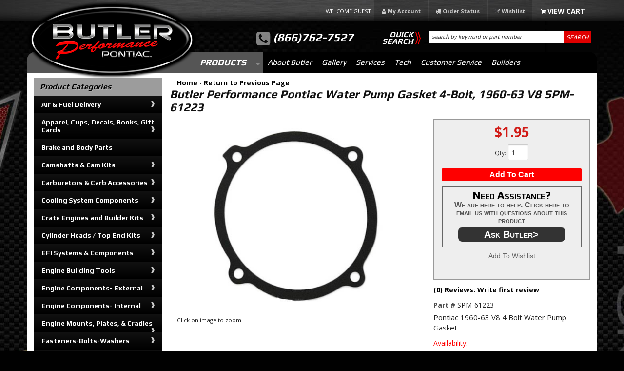

--- FILE ---
content_type: text/html; charset=utf-8
request_url: https://butlerperformance.com/i-24453798-butler-performance-pontiac-water-pump-gasket-4-bolt-1960-63-v8-spm-61223.html
body_size: 48229
content:
<!DOCTYPE html>
<!-- paulirish.com/2008/conditional-stylesheets-vs-css-hacks-answer-neither/ -->
<!--[if lt IE 7]> <html class="no-js lt-ie9 lt-ie8 lt-ie7" lang="en"> <![endif]-->
<!--[if IE 7]>  <html class="no-js lt-ie9 lt-ie8" lang="en"> <![endif]-->
<!--[if IE 8]>  <html class="no-js lt-ie9" lang="en"> <![endif]-->
<!--[if gt IE 8]><!--> <html class="no-js" lang="en"> <!--<![endif]-->
<head>
    <meta name="viewport" content="width=device-width" />
    <meta charset="utf-8"><script type="text/javascript">(window.NREUM||(NREUM={})).init={privacy:{cookies_enabled:true},ajax:{deny_list:["bam.nr-data.net"]},feature_flags:["soft_nav"],distributed_tracing:{enabled:true}};(window.NREUM||(NREUM={})).loader_config={agentID:"1103356793",accountID:"3906469",trustKey:"3906469",xpid:"Vw8HV1JVARABVFVSBwgBVlYH",licenseKey:"NRJS-5114e709e7357dfdb01",applicationID:"1040096026",browserID:"1103356793"};;/*! For license information please see nr-loader-spa-1.308.0.min.js.LICENSE.txt */
(()=>{var e,t,r={384:(e,t,r)=>{"use strict";r.d(t,{NT:()=>a,US:()=>u,Zm:()=>o,bQ:()=>d,dV:()=>c,pV:()=>l});var n=r(6154),i=r(1863),s=r(1910);const a={beacon:"bam.nr-data.net",errorBeacon:"bam.nr-data.net"};function o(){return n.gm.NREUM||(n.gm.NREUM={}),void 0===n.gm.newrelic&&(n.gm.newrelic=n.gm.NREUM),n.gm.NREUM}function c(){let e=o();return e.o||(e.o={ST:n.gm.setTimeout,SI:n.gm.setImmediate||n.gm.setInterval,CT:n.gm.clearTimeout,XHR:n.gm.XMLHttpRequest,REQ:n.gm.Request,EV:n.gm.Event,PR:n.gm.Promise,MO:n.gm.MutationObserver,FETCH:n.gm.fetch,WS:n.gm.WebSocket},(0,s.i)(...Object.values(e.o))),e}function d(e,t){let r=o();r.initializedAgents??={},t.initializedAt={ms:(0,i.t)(),date:new Date},r.initializedAgents[e]=t}function u(e,t){o()[e]=t}function l(){return function(){let e=o();const t=e.info||{};e.info={beacon:a.beacon,errorBeacon:a.errorBeacon,...t}}(),function(){let e=o();const t=e.init||{};e.init={...t}}(),c(),function(){let e=o();const t=e.loader_config||{};e.loader_config={...t}}(),o()}},782:(e,t,r)=>{"use strict";r.d(t,{T:()=>n});const n=r(860).K7.pageViewTiming},860:(e,t,r)=>{"use strict";r.d(t,{$J:()=>u,K7:()=>c,P3:()=>d,XX:()=>i,Yy:()=>o,df:()=>s,qY:()=>n,v4:()=>a});const n="events",i="jserrors",s="browser/blobs",a="rum",o="browser/logs",c={ajax:"ajax",genericEvents:"generic_events",jserrors:i,logging:"logging",metrics:"metrics",pageAction:"page_action",pageViewEvent:"page_view_event",pageViewTiming:"page_view_timing",sessionReplay:"session_replay",sessionTrace:"session_trace",softNav:"soft_navigations",spa:"spa"},d={[c.pageViewEvent]:1,[c.pageViewTiming]:2,[c.metrics]:3,[c.jserrors]:4,[c.spa]:5,[c.ajax]:6,[c.sessionTrace]:7,[c.softNav]:8,[c.sessionReplay]:9,[c.logging]:10,[c.genericEvents]:11},u={[c.pageViewEvent]:a,[c.pageViewTiming]:n,[c.ajax]:n,[c.spa]:n,[c.softNav]:n,[c.metrics]:i,[c.jserrors]:i,[c.sessionTrace]:s,[c.sessionReplay]:s,[c.logging]:o,[c.genericEvents]:"ins"}},944:(e,t,r)=>{"use strict";r.d(t,{R:()=>i});var n=r(3241);function i(e,t){"function"==typeof console.debug&&(console.debug("New Relic Warning: https://github.com/newrelic/newrelic-browser-agent/blob/main/docs/warning-codes.md#".concat(e),t),(0,n.W)({agentIdentifier:null,drained:null,type:"data",name:"warn",feature:"warn",data:{code:e,secondary:t}}))}},993:(e,t,r)=>{"use strict";r.d(t,{A$:()=>s,ET:()=>a,TZ:()=>o,p_:()=>i});var n=r(860);const i={ERROR:"ERROR",WARN:"WARN",INFO:"INFO",DEBUG:"DEBUG",TRACE:"TRACE"},s={OFF:0,ERROR:1,WARN:2,INFO:3,DEBUG:4,TRACE:5},a="log",o=n.K7.logging},1541:(e,t,r)=>{"use strict";r.d(t,{U:()=>i,f:()=>n});const n={MFE:"MFE",BA:"BA"};function i(e,t){if(2!==t?.harvestEndpointVersion)return{};const r=t.agentRef.runtime.appMetadata.agents[0].entityGuid;return e?{"source.id":e.id,"source.name":e.name,"source.type":e.type,"parent.id":e.parent?.id||r,"parent.type":e.parent?.type||n.BA}:{"entity.guid":r,appId:t.agentRef.info.applicationID}}},1687:(e,t,r)=>{"use strict";r.d(t,{Ak:()=>d,Ze:()=>h,x3:()=>u});var n=r(3241),i=r(7836),s=r(3606),a=r(860),o=r(2646);const c={};function d(e,t){const r={staged:!1,priority:a.P3[t]||0};l(e),c[e].get(t)||c[e].set(t,r)}function u(e,t){e&&c[e]&&(c[e].get(t)&&c[e].delete(t),p(e,t,!1),c[e].size&&f(e))}function l(e){if(!e)throw new Error("agentIdentifier required");c[e]||(c[e]=new Map)}function h(e="",t="feature",r=!1){if(l(e),!e||!c[e].get(t)||r)return p(e,t);c[e].get(t).staged=!0,f(e)}function f(e){const t=Array.from(c[e]);t.every(([e,t])=>t.staged)&&(t.sort((e,t)=>e[1].priority-t[1].priority),t.forEach(([t])=>{c[e].delete(t),p(e,t)}))}function p(e,t,r=!0){const a=e?i.ee.get(e):i.ee,c=s.i.handlers;if(!a.aborted&&a.backlog&&c){if((0,n.W)({agentIdentifier:e,type:"lifecycle",name:"drain",feature:t}),r){const e=a.backlog[t],r=c[t];if(r){for(let t=0;e&&t<e.length;++t)g(e[t],r);Object.entries(r).forEach(([e,t])=>{Object.values(t||{}).forEach(t=>{t[0]?.on&&t[0]?.context()instanceof o.y&&t[0].on(e,t[1])})})}}a.isolatedBacklog||delete c[t],a.backlog[t]=null,a.emit("drain-"+t,[])}}function g(e,t){var r=e[1];Object.values(t[r]||{}).forEach(t=>{var r=e[0];if(t[0]===r){var n=t[1],i=e[3],s=e[2];n.apply(i,s)}})}},1738:(e,t,r)=>{"use strict";r.d(t,{U:()=>f,Y:()=>h});var n=r(3241),i=r(9908),s=r(1863),a=r(944),o=r(5701),c=r(3969),d=r(8362),u=r(860),l=r(4261);function h(e,t,r,s){const h=s||r;!h||h[e]&&h[e]!==d.d.prototype[e]||(h[e]=function(){(0,i.p)(c.xV,["API/"+e+"/called"],void 0,u.K7.metrics,r.ee),(0,n.W)({agentIdentifier:r.agentIdentifier,drained:!!o.B?.[r.agentIdentifier],type:"data",name:"api",feature:l.Pl+e,data:{}});try{return t.apply(this,arguments)}catch(e){(0,a.R)(23,e)}})}function f(e,t,r,n,a){const o=e.info;null===r?delete o.jsAttributes[t]:o.jsAttributes[t]=r,(a||null===r)&&(0,i.p)(l.Pl+n,[(0,s.t)(),t,r],void 0,"session",e.ee)}},1741:(e,t,r)=>{"use strict";r.d(t,{W:()=>s});var n=r(944),i=r(4261);class s{#e(e,...t){if(this[e]!==s.prototype[e])return this[e](...t);(0,n.R)(35,e)}addPageAction(e,t){return this.#e(i.hG,e,t)}register(e){return this.#e(i.eY,e)}recordCustomEvent(e,t){return this.#e(i.fF,e,t)}setPageViewName(e,t){return this.#e(i.Fw,e,t)}setCustomAttribute(e,t,r){return this.#e(i.cD,e,t,r)}noticeError(e,t){return this.#e(i.o5,e,t)}setUserId(e,t=!1){return this.#e(i.Dl,e,t)}setApplicationVersion(e){return this.#e(i.nb,e)}setErrorHandler(e){return this.#e(i.bt,e)}addRelease(e,t){return this.#e(i.k6,e,t)}log(e,t){return this.#e(i.$9,e,t)}start(){return this.#e(i.d3)}finished(e){return this.#e(i.BL,e)}recordReplay(){return this.#e(i.CH)}pauseReplay(){return this.#e(i.Tb)}addToTrace(e){return this.#e(i.U2,e)}setCurrentRouteName(e){return this.#e(i.PA,e)}interaction(e){return this.#e(i.dT,e)}wrapLogger(e,t,r){return this.#e(i.Wb,e,t,r)}measure(e,t){return this.#e(i.V1,e,t)}consent(e){return this.#e(i.Pv,e)}}},1863:(e,t,r)=>{"use strict";function n(){return Math.floor(performance.now())}r.d(t,{t:()=>n})},1910:(e,t,r)=>{"use strict";r.d(t,{i:()=>s});var n=r(944);const i=new Map;function s(...e){return e.every(e=>{if(i.has(e))return i.get(e);const t="function"==typeof e?e.toString():"",r=t.includes("[native code]"),s=t.includes("nrWrapper");return r||s||(0,n.R)(64,e?.name||t),i.set(e,r),r})}},2555:(e,t,r)=>{"use strict";r.d(t,{D:()=>o,f:()=>a});var n=r(384),i=r(8122);const s={beacon:n.NT.beacon,errorBeacon:n.NT.errorBeacon,licenseKey:void 0,applicationID:void 0,sa:void 0,queueTime:void 0,applicationTime:void 0,ttGuid:void 0,user:void 0,account:void 0,product:void 0,extra:void 0,jsAttributes:{},userAttributes:void 0,atts:void 0,transactionName:void 0,tNamePlain:void 0};function a(e){try{return!!e.licenseKey&&!!e.errorBeacon&&!!e.applicationID}catch(e){return!1}}const o=e=>(0,i.a)(e,s)},2614:(e,t,r)=>{"use strict";r.d(t,{BB:()=>a,H3:()=>n,g:()=>d,iL:()=>c,tS:()=>o,uh:()=>i,wk:()=>s});const n="NRBA",i="SESSION",s=144e5,a=18e5,o={STARTED:"session-started",PAUSE:"session-pause",RESET:"session-reset",RESUME:"session-resume",UPDATE:"session-update"},c={SAME_TAB:"same-tab",CROSS_TAB:"cross-tab"},d={OFF:0,FULL:1,ERROR:2}},2646:(e,t,r)=>{"use strict";r.d(t,{y:()=>n});class n{constructor(e){this.contextId=e}}},2843:(e,t,r)=>{"use strict";r.d(t,{G:()=>s,u:()=>i});var n=r(3878);function i(e,t=!1,r,i){(0,n.DD)("visibilitychange",function(){if(t)return void("hidden"===document.visibilityState&&e());e(document.visibilityState)},r,i)}function s(e,t,r){(0,n.sp)("pagehide",e,t,r)}},3241:(e,t,r)=>{"use strict";r.d(t,{W:()=>s});var n=r(6154);const i="newrelic";function s(e={}){try{n.gm.dispatchEvent(new CustomEvent(i,{detail:e}))}catch(e){}}},3304:(e,t,r)=>{"use strict";r.d(t,{A:()=>s});var n=r(7836);const i=()=>{const e=new WeakSet;return(t,r)=>{if("object"==typeof r&&null!==r){if(e.has(r))return;e.add(r)}return r}};function s(e){try{return JSON.stringify(e,i())??""}catch(e){try{n.ee.emit("internal-error",[e])}catch(e){}return""}}},3333:(e,t,r)=>{"use strict";r.d(t,{$v:()=>u,TZ:()=>n,Xh:()=>c,Zp:()=>i,kd:()=>d,mq:()=>o,nf:()=>a,qN:()=>s});const n=r(860).K7.genericEvents,i=["auxclick","click","copy","keydown","paste","scrollend"],s=["focus","blur"],a=4,o=1e3,c=2e3,d=["PageAction","UserAction","BrowserPerformance"],u={RESOURCES:"experimental.resources",REGISTER:"register"}},3434:(e,t,r)=>{"use strict";r.d(t,{Jt:()=>s,YM:()=>d});var n=r(7836),i=r(5607);const s="nr@original:".concat(i.W),a=50;var o=Object.prototype.hasOwnProperty,c=!1;function d(e,t){return e||(e=n.ee),r.inPlace=function(e,t,n,i,s){n||(n="");const a="-"===n.charAt(0);for(let o=0;o<t.length;o++){const c=t[o],d=e[c];l(d)||(e[c]=r(d,a?c+n:n,i,c,s))}},r.flag=s,r;function r(t,r,n,c,d){return l(t)?t:(r||(r=""),nrWrapper[s]=t,function(e,t,r){if(Object.defineProperty&&Object.keys)try{return Object.keys(e).forEach(function(r){Object.defineProperty(t,r,{get:function(){return e[r]},set:function(t){return e[r]=t,t}})}),t}catch(e){u([e],r)}for(var n in e)o.call(e,n)&&(t[n]=e[n])}(t,nrWrapper,e),nrWrapper);function nrWrapper(){var s,o,l,h;let f;try{o=this,s=[...arguments],l="function"==typeof n?n(s,o):n||{}}catch(t){u([t,"",[s,o,c],l],e)}i(r+"start",[s,o,c],l,d);const p=performance.now();let g;try{return h=t.apply(o,s),g=performance.now(),h}catch(e){throw g=performance.now(),i(r+"err",[s,o,e],l,d),f=e,f}finally{const e=g-p,t={start:p,end:g,duration:e,isLongTask:e>=a,methodName:c,thrownError:f};t.isLongTask&&i("long-task",[t,o],l,d),i(r+"end",[s,o,h],l,d)}}}function i(r,n,i,s){if(!c||t){var a=c;c=!0;try{e.emit(r,n,i,t,s)}catch(t){u([t,r,n,i],e)}c=a}}}function u(e,t){t||(t=n.ee);try{t.emit("internal-error",e)}catch(e){}}function l(e){return!(e&&"function"==typeof e&&e.apply&&!e[s])}},3606:(e,t,r)=>{"use strict";r.d(t,{i:()=>s});var n=r(9908);s.on=a;var i=s.handlers={};function s(e,t,r,s){a(s||n.d,i,e,t,r)}function a(e,t,r,i,s){s||(s="feature"),e||(e=n.d);var a=t[s]=t[s]||{};(a[r]=a[r]||[]).push([e,i])}},3738:(e,t,r)=>{"use strict";r.d(t,{He:()=>i,Kp:()=>o,Lc:()=>d,Rz:()=>u,TZ:()=>n,bD:()=>s,d3:()=>a,jx:()=>l,sl:()=>h,uP:()=>c});const n=r(860).K7.sessionTrace,i="bstResource",s="resource",a="-start",o="-end",c="fn"+a,d="fn"+o,u="pushState",l=1e3,h=3e4},3785:(e,t,r)=>{"use strict";r.d(t,{R:()=>c,b:()=>d});var n=r(9908),i=r(1863),s=r(860),a=r(3969),o=r(993);function c(e,t,r={},c=o.p_.INFO,d=!0,u,l=(0,i.t)()){(0,n.p)(a.xV,["API/logging/".concat(c.toLowerCase(),"/called")],void 0,s.K7.metrics,e),(0,n.p)(o.ET,[l,t,r,c,d,u],void 0,s.K7.logging,e)}function d(e){return"string"==typeof e&&Object.values(o.p_).some(t=>t===e.toUpperCase().trim())}},3878:(e,t,r)=>{"use strict";function n(e,t){return{capture:e,passive:!1,signal:t}}function i(e,t,r=!1,i){window.addEventListener(e,t,n(r,i))}function s(e,t,r=!1,i){document.addEventListener(e,t,n(r,i))}r.d(t,{DD:()=>s,jT:()=>n,sp:()=>i})},3962:(e,t,r)=>{"use strict";r.d(t,{AM:()=>a,O2:()=>l,OV:()=>s,Qu:()=>h,TZ:()=>c,ih:()=>f,pP:()=>o,t1:()=>u,tC:()=>i,wD:()=>d});var n=r(860);const i=["click","keydown","submit"],s="popstate",a="api",o="initialPageLoad",c=n.K7.softNav,d=5e3,u=500,l={INITIAL_PAGE_LOAD:"",ROUTE_CHANGE:1,UNSPECIFIED:2},h={INTERACTION:1,AJAX:2,CUSTOM_END:3,CUSTOM_TRACER:4},f={IP:"in progress",PF:"pending finish",FIN:"finished",CAN:"cancelled"}},3969:(e,t,r)=>{"use strict";r.d(t,{TZ:()=>n,XG:()=>o,rs:()=>i,xV:()=>a,z_:()=>s});const n=r(860).K7.metrics,i="sm",s="cm",a="storeSupportabilityMetrics",o="storeEventMetrics"},4234:(e,t,r)=>{"use strict";r.d(t,{W:()=>s});var n=r(7836),i=r(1687);class s{constructor(e,t){this.agentIdentifier=e,this.ee=n.ee.get(e),this.featureName=t,this.blocked=!1}deregisterDrain(){(0,i.x3)(this.agentIdentifier,this.featureName)}}},4261:(e,t,r)=>{"use strict";r.d(t,{$9:()=>u,BL:()=>c,CH:()=>p,Dl:()=>R,Fw:()=>w,PA:()=>v,Pl:()=>n,Pv:()=>A,Tb:()=>h,U2:()=>a,V1:()=>E,Wb:()=>T,bt:()=>y,cD:()=>b,d3:()=>x,dT:()=>d,eY:()=>g,fF:()=>f,hG:()=>s,hw:()=>i,k6:()=>o,nb:()=>m,o5:()=>l});const n="api-",i=n+"ixn-",s="addPageAction",a="addToTrace",o="addRelease",c="finished",d="interaction",u="log",l="noticeError",h="pauseReplay",f="recordCustomEvent",p="recordReplay",g="register",m="setApplicationVersion",v="setCurrentRouteName",b="setCustomAttribute",y="setErrorHandler",w="setPageViewName",R="setUserId",x="start",T="wrapLogger",E="measure",A="consent"},5205:(e,t,r)=>{"use strict";r.d(t,{j:()=>S});var n=r(384),i=r(1741);var s=r(2555),a=r(3333);const o=e=>{if(!e||"string"!=typeof e)return!1;try{document.createDocumentFragment().querySelector(e)}catch{return!1}return!0};var c=r(2614),d=r(944),u=r(8122);const l="[data-nr-mask]",h=e=>(0,u.a)(e,(()=>{const e={feature_flags:[],experimental:{allow_registered_children:!1,resources:!1},mask_selector:"*",block_selector:"[data-nr-block]",mask_input_options:{color:!1,date:!1,"datetime-local":!1,email:!1,month:!1,number:!1,range:!1,search:!1,tel:!1,text:!1,time:!1,url:!1,week:!1,textarea:!1,select:!1,password:!0}};return{ajax:{deny_list:void 0,block_internal:!0,enabled:!0,autoStart:!0},api:{get allow_registered_children(){return e.feature_flags.includes(a.$v.REGISTER)||e.experimental.allow_registered_children},set allow_registered_children(t){e.experimental.allow_registered_children=t},duplicate_registered_data:!1},browser_consent_mode:{enabled:!1},distributed_tracing:{enabled:void 0,exclude_newrelic_header:void 0,cors_use_newrelic_header:void 0,cors_use_tracecontext_headers:void 0,allowed_origins:void 0},get feature_flags(){return e.feature_flags},set feature_flags(t){e.feature_flags=t},generic_events:{enabled:!0,autoStart:!0},harvest:{interval:30},jserrors:{enabled:!0,autoStart:!0},logging:{enabled:!0,autoStart:!0},metrics:{enabled:!0,autoStart:!0},obfuscate:void 0,page_action:{enabled:!0},page_view_event:{enabled:!0,autoStart:!0},page_view_timing:{enabled:!0,autoStart:!0},performance:{capture_marks:!1,capture_measures:!1,capture_detail:!0,resources:{get enabled(){return e.feature_flags.includes(a.$v.RESOURCES)||e.experimental.resources},set enabled(t){e.experimental.resources=t},asset_types:[],first_party_domains:[],ignore_newrelic:!0}},privacy:{cookies_enabled:!0},proxy:{assets:void 0,beacon:void 0},session:{expiresMs:c.wk,inactiveMs:c.BB},session_replay:{autoStart:!0,enabled:!1,preload:!1,sampling_rate:10,error_sampling_rate:100,collect_fonts:!1,inline_images:!1,fix_stylesheets:!0,mask_all_inputs:!0,get mask_text_selector(){return e.mask_selector},set mask_text_selector(t){o(t)?e.mask_selector="".concat(t,",").concat(l):""===t||null===t?e.mask_selector=l:(0,d.R)(5,t)},get block_class(){return"nr-block"},get ignore_class(){return"nr-ignore"},get mask_text_class(){return"nr-mask"},get block_selector(){return e.block_selector},set block_selector(t){o(t)?e.block_selector+=",".concat(t):""!==t&&(0,d.R)(6,t)},get mask_input_options(){return e.mask_input_options},set mask_input_options(t){t&&"object"==typeof t?e.mask_input_options={...t,password:!0}:(0,d.R)(7,t)}},session_trace:{enabled:!0,autoStart:!0},soft_navigations:{enabled:!0,autoStart:!0},spa:{enabled:!0,autoStart:!0},ssl:void 0,user_actions:{enabled:!0,elementAttributes:["id","className","tagName","type"]}}})());var f=r(6154),p=r(9324);let g=0;const m={buildEnv:p.F3,distMethod:p.Xs,version:p.xv,originTime:f.WN},v={consented:!1},b={appMetadata:{},get consented(){return this.session?.state?.consent||v.consented},set consented(e){v.consented=e},customTransaction:void 0,denyList:void 0,disabled:!1,harvester:void 0,isolatedBacklog:!1,isRecording:!1,loaderType:void 0,maxBytes:3e4,obfuscator:void 0,onerror:void 0,ptid:void 0,releaseIds:{},session:void 0,timeKeeper:void 0,registeredEntities:[],jsAttributesMetadata:{bytes:0},get harvestCount(){return++g}},y=e=>{const t=(0,u.a)(e,b),r=Object.keys(m).reduce((e,t)=>(e[t]={value:m[t],writable:!1,configurable:!0,enumerable:!0},e),{});return Object.defineProperties(t,r)};var w=r(5701);const R=e=>{const t=e.startsWith("http");e+="/",r.p=t?e:"https://"+e};var x=r(7836),T=r(3241);const E={accountID:void 0,trustKey:void 0,agentID:void 0,licenseKey:void 0,applicationID:void 0,xpid:void 0},A=e=>(0,u.a)(e,E),_=new Set;function S(e,t={},r,a){let{init:o,info:c,loader_config:d,runtime:u={},exposed:l=!0}=t;if(!c){const e=(0,n.pV)();o=e.init,c=e.info,d=e.loader_config}e.init=h(o||{}),e.loader_config=A(d||{}),c.jsAttributes??={},f.bv&&(c.jsAttributes.isWorker=!0),e.info=(0,s.D)(c);const p=e.init,g=[c.beacon,c.errorBeacon];_.has(e.agentIdentifier)||(p.proxy.assets&&(R(p.proxy.assets),g.push(p.proxy.assets)),p.proxy.beacon&&g.push(p.proxy.beacon),e.beacons=[...g],function(e){const t=(0,n.pV)();Object.getOwnPropertyNames(i.W.prototype).forEach(r=>{const n=i.W.prototype[r];if("function"!=typeof n||"constructor"===n)return;let s=t[r];e[r]&&!1!==e.exposed&&"micro-agent"!==e.runtime?.loaderType&&(t[r]=(...t)=>{const n=e[r](...t);return s?s(...t):n})})}(e),(0,n.US)("activatedFeatures",w.B)),u.denyList=[...p.ajax.deny_list||[],...p.ajax.block_internal?g:[]],u.ptid=e.agentIdentifier,u.loaderType=r,e.runtime=y(u),_.has(e.agentIdentifier)||(e.ee=x.ee.get(e.agentIdentifier),e.exposed=l,(0,T.W)({agentIdentifier:e.agentIdentifier,drained:!!w.B?.[e.agentIdentifier],type:"lifecycle",name:"initialize",feature:void 0,data:e.config})),_.add(e.agentIdentifier)}},5270:(e,t,r)=>{"use strict";r.d(t,{Aw:()=>a,SR:()=>s,rF:()=>o});var n=r(384),i=r(7767);function s(e){return!!(0,n.dV)().o.MO&&(0,i.V)(e)&&!0===e?.session_trace.enabled}function a(e){return!0===e?.session_replay.preload&&s(e)}function o(e,t){try{if("string"==typeof t?.type){if("password"===t.type.toLowerCase())return"*".repeat(e?.length||0);if(void 0!==t?.dataset?.nrUnmask||t?.classList?.contains("nr-unmask"))return e}}catch(e){}return"string"==typeof e?e.replace(/[\S]/g,"*"):"*".repeat(e?.length||0)}},5289:(e,t,r)=>{"use strict";r.d(t,{GG:()=>a,Qr:()=>c,sB:()=>o});var n=r(3878),i=r(6389);function s(){return"undefined"==typeof document||"complete"===document.readyState}function a(e,t){if(s())return e();const r=(0,i.J)(e),a=setInterval(()=>{s()&&(clearInterval(a),r())},500);(0,n.sp)("load",r,t)}function o(e){if(s())return e();(0,n.DD)("DOMContentLoaded",e)}function c(e){if(s())return e();(0,n.sp)("popstate",e)}},5607:(e,t,r)=>{"use strict";r.d(t,{W:()=>n});const n=(0,r(9566).bz)()},5701:(e,t,r)=>{"use strict";r.d(t,{B:()=>s,t:()=>a});var n=r(3241);const i=new Set,s={};function a(e,t){const r=t.agentIdentifier;s[r]??={},e&&"object"==typeof e&&(i.has(r)||(t.ee.emit("rumresp",[e]),s[r]=e,i.add(r),(0,n.W)({agentIdentifier:r,loaded:!0,drained:!0,type:"lifecycle",name:"load",feature:void 0,data:e})))}},6154:(e,t,r)=>{"use strict";r.d(t,{OF:()=>d,RI:()=>i,WN:()=>h,bv:()=>s,eN:()=>f,gm:()=>a,lR:()=>l,m:()=>c,mw:()=>o,sb:()=>u});var n=r(1863);const i="undefined"!=typeof window&&!!window.document,s="undefined"!=typeof WorkerGlobalScope&&("undefined"!=typeof self&&self instanceof WorkerGlobalScope&&self.navigator instanceof WorkerNavigator||"undefined"!=typeof globalThis&&globalThis instanceof WorkerGlobalScope&&globalThis.navigator instanceof WorkerNavigator),a=i?window:"undefined"!=typeof WorkerGlobalScope&&("undefined"!=typeof self&&self instanceof WorkerGlobalScope&&self||"undefined"!=typeof globalThis&&globalThis instanceof WorkerGlobalScope&&globalThis),o=Boolean("hidden"===a?.document?.visibilityState),c=""+a?.location,d=/iPad|iPhone|iPod/.test(a.navigator?.userAgent),u=d&&"undefined"==typeof SharedWorker,l=(()=>{const e=a.navigator?.userAgent?.match(/Firefox[/\s](\d+\.\d+)/);return Array.isArray(e)&&e.length>=2?+e[1]:0})(),h=Date.now()-(0,n.t)(),f=()=>"undefined"!=typeof PerformanceNavigationTiming&&a?.performance?.getEntriesByType("navigation")?.[0]?.responseStart},6344:(e,t,r)=>{"use strict";r.d(t,{BB:()=>u,Qb:()=>l,TZ:()=>i,Ug:()=>a,Vh:()=>s,_s:()=>o,bc:()=>d,yP:()=>c});var n=r(2614);const i=r(860).K7.sessionReplay,s="errorDuringReplay",a=.12,o={DomContentLoaded:0,Load:1,FullSnapshot:2,IncrementalSnapshot:3,Meta:4,Custom:5},c={[n.g.ERROR]:15e3,[n.g.FULL]:3e5,[n.g.OFF]:0},d={RESET:{message:"Session was reset",sm:"Reset"},IMPORT:{message:"Recorder failed to import",sm:"Import"},TOO_MANY:{message:"429: Too Many Requests",sm:"Too-Many"},TOO_BIG:{message:"Payload was too large",sm:"Too-Big"},CROSS_TAB:{message:"Session Entity was set to OFF on another tab",sm:"Cross-Tab"},ENTITLEMENTS:{message:"Session Replay is not allowed and will not be started",sm:"Entitlement"}},u=5e3,l={API:"api",RESUME:"resume",SWITCH_TO_FULL:"switchToFull",INITIALIZE:"initialize",PRELOAD:"preload"}},6389:(e,t,r)=>{"use strict";function n(e,t=500,r={}){const n=r?.leading||!1;let i;return(...r)=>{n&&void 0===i&&(e.apply(this,r),i=setTimeout(()=>{i=clearTimeout(i)},t)),n||(clearTimeout(i),i=setTimeout(()=>{e.apply(this,r)},t))}}function i(e){let t=!1;return(...r)=>{t||(t=!0,e.apply(this,r))}}r.d(t,{J:()=>i,s:()=>n})},6630:(e,t,r)=>{"use strict";r.d(t,{T:()=>n});const n=r(860).K7.pageViewEvent},6774:(e,t,r)=>{"use strict";r.d(t,{T:()=>n});const n=r(860).K7.jserrors},7295:(e,t,r)=>{"use strict";r.d(t,{Xv:()=>a,gX:()=>i,iW:()=>s});var n=[];function i(e){if(!e||s(e))return!1;if(0===n.length)return!0;if("*"===n[0].hostname)return!1;for(var t=0;t<n.length;t++){var r=n[t];if(r.hostname.test(e.hostname)&&r.pathname.test(e.pathname))return!1}return!0}function s(e){return void 0===e.hostname}function a(e){if(n=[],e&&e.length)for(var t=0;t<e.length;t++){let r=e[t];if(!r)continue;if("*"===r)return void(n=[{hostname:"*"}]);0===r.indexOf("http://")?r=r.substring(7):0===r.indexOf("https://")&&(r=r.substring(8));const i=r.indexOf("/");let s,a;i>0?(s=r.substring(0,i),a=r.substring(i)):(s=r,a="*");let[c]=s.split(":");n.push({hostname:o(c),pathname:o(a,!0)})}}function o(e,t=!1){const r=e.replace(/[.+?^${}()|[\]\\]/g,e=>"\\"+e).replace(/\*/g,".*?");return new RegExp((t?"^":"")+r+"$")}},7485:(e,t,r)=>{"use strict";r.d(t,{D:()=>i});var n=r(6154);function i(e){if(0===(e||"").indexOf("data:"))return{protocol:"data"};try{const t=new URL(e,location.href),r={port:t.port,hostname:t.hostname,pathname:t.pathname,search:t.search,protocol:t.protocol.slice(0,t.protocol.indexOf(":")),sameOrigin:t.protocol===n.gm?.location?.protocol&&t.host===n.gm?.location?.host};return r.port&&""!==r.port||("http:"===t.protocol&&(r.port="80"),"https:"===t.protocol&&(r.port="443")),r.pathname&&""!==r.pathname?r.pathname.startsWith("/")||(r.pathname="/".concat(r.pathname)):r.pathname="/",r}catch(e){return{}}}},7699:(e,t,r)=>{"use strict";r.d(t,{It:()=>s,KC:()=>o,No:()=>i,qh:()=>a});var n=r(860);const i=16e3,s=1e6,a="SESSION_ERROR",o={[n.K7.logging]:!0,[n.K7.genericEvents]:!1,[n.K7.jserrors]:!1,[n.K7.ajax]:!1}},7767:(e,t,r)=>{"use strict";r.d(t,{V:()=>i});var n=r(6154);const i=e=>n.RI&&!0===e?.privacy.cookies_enabled},7836:(e,t,r)=>{"use strict";r.d(t,{P:()=>o,ee:()=>c});var n=r(384),i=r(8990),s=r(2646),a=r(5607);const o="nr@context:".concat(a.W),c=function e(t,r){var n={},a={},u={},l=!1;try{l=16===r.length&&d.initializedAgents?.[r]?.runtime.isolatedBacklog}catch(e){}var h={on:p,addEventListener:p,removeEventListener:function(e,t){var r=n[e];if(!r)return;for(var i=0;i<r.length;i++)r[i]===t&&r.splice(i,1)},emit:function(e,r,n,i,s){!1!==s&&(s=!0);if(c.aborted&&!i)return;t&&s&&t.emit(e,r,n);var o=f(n);g(e).forEach(e=>{e.apply(o,r)});var d=v()[a[e]];d&&d.push([h,e,r,o]);return o},get:m,listeners:g,context:f,buffer:function(e,t){const r=v();if(t=t||"feature",h.aborted)return;Object.entries(e||{}).forEach(([e,n])=>{a[n]=t,t in r||(r[t]=[])})},abort:function(){h._aborted=!0,Object.keys(h.backlog).forEach(e=>{delete h.backlog[e]})},isBuffering:function(e){return!!v()[a[e]]},debugId:r,backlog:l?{}:t&&"object"==typeof t.backlog?t.backlog:{},isolatedBacklog:l};return Object.defineProperty(h,"aborted",{get:()=>{let e=h._aborted||!1;return e||(t&&(e=t.aborted),e)}}),h;function f(e){return e&&e instanceof s.y?e:e?(0,i.I)(e,o,()=>new s.y(o)):new s.y(o)}function p(e,t){n[e]=g(e).concat(t)}function g(e){return n[e]||[]}function m(t){return u[t]=u[t]||e(h,t)}function v(){return h.backlog}}(void 0,"globalEE"),d=(0,n.Zm)();d.ee||(d.ee=c)},8122:(e,t,r)=>{"use strict";r.d(t,{a:()=>i});var n=r(944);function i(e,t){try{if(!e||"object"!=typeof e)return(0,n.R)(3);if(!t||"object"!=typeof t)return(0,n.R)(4);const r=Object.create(Object.getPrototypeOf(t),Object.getOwnPropertyDescriptors(t)),s=0===Object.keys(r).length?e:r;for(let a in s)if(void 0!==e[a])try{if(null===e[a]){r[a]=null;continue}Array.isArray(e[a])&&Array.isArray(t[a])?r[a]=Array.from(new Set([...e[a],...t[a]])):"object"==typeof e[a]&&"object"==typeof t[a]?r[a]=i(e[a],t[a]):r[a]=e[a]}catch(e){r[a]||(0,n.R)(1,e)}return r}catch(e){(0,n.R)(2,e)}}},8139:(e,t,r)=>{"use strict";r.d(t,{u:()=>h});var n=r(7836),i=r(3434),s=r(8990),a=r(6154);const o={},c=a.gm.XMLHttpRequest,d="addEventListener",u="removeEventListener",l="nr@wrapped:".concat(n.P);function h(e){var t=function(e){return(e||n.ee).get("events")}(e);if(o[t.debugId]++)return t;o[t.debugId]=1;var r=(0,i.YM)(t,!0);function h(e){r.inPlace(e,[d,u],"-",p)}function p(e,t){return e[1]}return"getPrototypeOf"in Object&&(a.RI&&f(document,h),c&&f(c.prototype,h),f(a.gm,h)),t.on(d+"-start",function(e,t){var n=e[1];if(null!==n&&("function"==typeof n||"object"==typeof n)&&"newrelic"!==e[0]){var i=(0,s.I)(n,l,function(){var e={object:function(){if("function"!=typeof n.handleEvent)return;return n.handleEvent.apply(n,arguments)},function:n}[typeof n];return e?r(e,"fn-",null,e.name||"anonymous"):n});this.wrapped=e[1]=i}}),t.on(u+"-start",function(e){e[1]=this.wrapped||e[1]}),t}function f(e,t,...r){let n=e;for(;"object"==typeof n&&!Object.prototype.hasOwnProperty.call(n,d);)n=Object.getPrototypeOf(n);n&&t(n,...r)}},8362:(e,t,r)=>{"use strict";r.d(t,{d:()=>s});var n=r(9566),i=r(1741);class s extends i.W{agentIdentifier=(0,n.LA)(16)}},8374:(e,t,r)=>{r.nc=(()=>{try{return document?.currentScript?.nonce}catch(e){}return""})()},8990:(e,t,r)=>{"use strict";r.d(t,{I:()=>i});var n=Object.prototype.hasOwnProperty;function i(e,t,r){if(n.call(e,t))return e[t];var i=r();if(Object.defineProperty&&Object.keys)try{return Object.defineProperty(e,t,{value:i,writable:!0,enumerable:!1}),i}catch(e){}return e[t]=i,i}},9119:(e,t,r)=>{"use strict";r.d(t,{L:()=>s});var n=/([^?#]*)[^#]*(#[^?]*|$).*/,i=/([^?#]*)().*/;function s(e,t){return e?e.replace(t?n:i,"$1$2"):e}},9300:(e,t,r)=>{"use strict";r.d(t,{T:()=>n});const n=r(860).K7.ajax},9324:(e,t,r)=>{"use strict";r.d(t,{AJ:()=>a,F3:()=>i,Xs:()=>s,Yq:()=>o,xv:()=>n});const n="1.308.0",i="PROD",s="CDN",a="@newrelic/rrweb",o="1.0.1"},9566:(e,t,r)=>{"use strict";r.d(t,{LA:()=>o,ZF:()=>c,bz:()=>a,el:()=>d});var n=r(6154);const i="xxxxxxxx-xxxx-4xxx-yxxx-xxxxxxxxxxxx";function s(e,t){return e?15&e[t]:16*Math.random()|0}function a(){const e=n.gm?.crypto||n.gm?.msCrypto;let t,r=0;return e&&e.getRandomValues&&(t=e.getRandomValues(new Uint8Array(30))),i.split("").map(e=>"x"===e?s(t,r++).toString(16):"y"===e?(3&s()|8).toString(16):e).join("")}function o(e){const t=n.gm?.crypto||n.gm?.msCrypto;let r,i=0;t&&t.getRandomValues&&(r=t.getRandomValues(new Uint8Array(e)));const a=[];for(var o=0;o<e;o++)a.push(s(r,i++).toString(16));return a.join("")}function c(){return o(16)}function d(){return o(32)}},9908:(e,t,r)=>{"use strict";r.d(t,{d:()=>n,p:()=>i});var n=r(7836).ee.get("handle");function i(e,t,r,i,s){s?(s.buffer([e],i),s.emit(e,t,r)):(n.buffer([e],i),n.emit(e,t,r))}}},n={};function i(e){var t=n[e];if(void 0!==t)return t.exports;var s=n[e]={exports:{}};return r[e](s,s.exports,i),s.exports}i.m=r,i.d=(e,t)=>{for(var r in t)i.o(t,r)&&!i.o(e,r)&&Object.defineProperty(e,r,{enumerable:!0,get:t[r]})},i.f={},i.e=e=>Promise.all(Object.keys(i.f).reduce((t,r)=>(i.f[r](e,t),t),[])),i.u=e=>({212:"nr-spa-compressor",249:"nr-spa-recorder",478:"nr-spa"}[e]+"-1.308.0.min.js"),i.o=(e,t)=>Object.prototype.hasOwnProperty.call(e,t),e={},t="NRBA-1.308.0.PROD:",i.l=(r,n,s,a)=>{if(e[r])e[r].push(n);else{var o,c;if(void 0!==s)for(var d=document.getElementsByTagName("script"),u=0;u<d.length;u++){var l=d[u];if(l.getAttribute("src")==r||l.getAttribute("data-webpack")==t+s){o=l;break}}if(!o){c=!0;var h={478:"sha512-RSfSVnmHk59T/uIPbdSE0LPeqcEdF4/+XhfJdBuccH5rYMOEZDhFdtnh6X6nJk7hGpzHd9Ujhsy7lZEz/ORYCQ==",249:"sha512-ehJXhmntm85NSqW4MkhfQqmeKFulra3klDyY0OPDUE+sQ3GokHlPh1pmAzuNy//3j4ac6lzIbmXLvGQBMYmrkg==",212:"sha512-B9h4CR46ndKRgMBcK+j67uSR2RCnJfGefU+A7FrgR/k42ovXy5x/MAVFiSvFxuVeEk/pNLgvYGMp1cBSK/G6Fg=="};(o=document.createElement("script")).charset="utf-8",i.nc&&o.setAttribute("nonce",i.nc),o.setAttribute("data-webpack",t+s),o.src=r,0!==o.src.indexOf(window.location.origin+"/")&&(o.crossOrigin="anonymous"),h[a]&&(o.integrity=h[a])}e[r]=[n];var f=(t,n)=>{o.onerror=o.onload=null,clearTimeout(p);var i=e[r];if(delete e[r],o.parentNode&&o.parentNode.removeChild(o),i&&i.forEach(e=>e(n)),t)return t(n)},p=setTimeout(f.bind(null,void 0,{type:"timeout",target:o}),12e4);o.onerror=f.bind(null,o.onerror),o.onload=f.bind(null,o.onload),c&&document.head.appendChild(o)}},i.r=e=>{"undefined"!=typeof Symbol&&Symbol.toStringTag&&Object.defineProperty(e,Symbol.toStringTag,{value:"Module"}),Object.defineProperty(e,"__esModule",{value:!0})},i.p="https://js-agent.newrelic.com/",(()=>{var e={38:0,788:0};i.f.j=(t,r)=>{var n=i.o(e,t)?e[t]:void 0;if(0!==n)if(n)r.push(n[2]);else{var s=new Promise((r,i)=>n=e[t]=[r,i]);r.push(n[2]=s);var a=i.p+i.u(t),o=new Error;i.l(a,r=>{if(i.o(e,t)&&(0!==(n=e[t])&&(e[t]=void 0),n)){var s=r&&("load"===r.type?"missing":r.type),a=r&&r.target&&r.target.src;o.message="Loading chunk "+t+" failed: ("+s+": "+a+")",o.name="ChunkLoadError",o.type=s,o.request=a,n[1](o)}},"chunk-"+t,t)}};var t=(t,r)=>{var n,s,[a,o,c]=r,d=0;if(a.some(t=>0!==e[t])){for(n in o)i.o(o,n)&&(i.m[n]=o[n]);if(c)c(i)}for(t&&t(r);d<a.length;d++)s=a[d],i.o(e,s)&&e[s]&&e[s][0](),e[s]=0},r=self["webpackChunk:NRBA-1.308.0.PROD"]=self["webpackChunk:NRBA-1.308.0.PROD"]||[];r.forEach(t.bind(null,0)),r.push=t.bind(null,r.push.bind(r))})(),(()=>{"use strict";i(8374);var e=i(8362),t=i(860);const r=Object.values(t.K7);var n=i(5205);var s=i(9908),a=i(1863),o=i(4261),c=i(1738);var d=i(1687),u=i(4234),l=i(5289),h=i(6154),f=i(944),p=i(5270),g=i(7767),m=i(6389),v=i(7699);class b extends u.W{constructor(e,t){super(e.agentIdentifier,t),this.agentRef=e,this.abortHandler=void 0,this.featAggregate=void 0,this.loadedSuccessfully=void 0,this.onAggregateImported=new Promise(e=>{this.loadedSuccessfully=e}),this.deferred=Promise.resolve(),!1===e.init[this.featureName].autoStart?this.deferred=new Promise((t,r)=>{this.ee.on("manual-start-all",(0,m.J)(()=>{(0,d.Ak)(e.agentIdentifier,this.featureName),t()}))}):(0,d.Ak)(e.agentIdentifier,t)}importAggregator(e,t,r={}){if(this.featAggregate)return;const n=async()=>{let n;await this.deferred;try{if((0,g.V)(e.init)){const{setupAgentSession:t}=await i.e(478).then(i.bind(i,8766));n=t(e)}}catch(e){(0,f.R)(20,e),this.ee.emit("internal-error",[e]),(0,s.p)(v.qh,[e],void 0,this.featureName,this.ee)}try{if(!this.#t(this.featureName,n,e.init))return(0,d.Ze)(this.agentIdentifier,this.featureName),void this.loadedSuccessfully(!1);const{Aggregate:i}=await t();this.featAggregate=new i(e,r),e.runtime.harvester.initializedAggregates.push(this.featAggregate),this.loadedSuccessfully(!0)}catch(e){(0,f.R)(34,e),this.abortHandler?.(),(0,d.Ze)(this.agentIdentifier,this.featureName,!0),this.loadedSuccessfully(!1),this.ee&&this.ee.abort()}};h.RI?(0,l.GG)(()=>n(),!0):n()}#t(e,r,n){if(this.blocked)return!1;switch(e){case t.K7.sessionReplay:return(0,p.SR)(n)&&!!r;case t.K7.sessionTrace:return!!r;default:return!0}}}var y=i(6630),w=i(2614),R=i(3241);class x extends b{static featureName=y.T;constructor(e){var t;super(e,y.T),this.setupInspectionEvents(e.agentIdentifier),t=e,(0,c.Y)(o.Fw,function(e,r){"string"==typeof e&&("/"!==e.charAt(0)&&(e="/"+e),t.runtime.customTransaction=(r||"http://custom.transaction")+e,(0,s.p)(o.Pl+o.Fw,[(0,a.t)()],void 0,void 0,t.ee))},t),this.importAggregator(e,()=>i.e(478).then(i.bind(i,2467)))}setupInspectionEvents(e){const t=(t,r)=>{t&&(0,R.W)({agentIdentifier:e,timeStamp:t.timeStamp,loaded:"complete"===t.target.readyState,type:"window",name:r,data:t.target.location+""})};(0,l.sB)(e=>{t(e,"DOMContentLoaded")}),(0,l.GG)(e=>{t(e,"load")}),(0,l.Qr)(e=>{t(e,"navigate")}),this.ee.on(w.tS.UPDATE,(t,r)=>{(0,R.W)({agentIdentifier:e,type:"lifecycle",name:"session",data:r})})}}var T=i(384);class E extends e.d{constructor(e){var t;(super(),h.gm)?(this.features={},(0,T.bQ)(this.agentIdentifier,this),this.desiredFeatures=new Set(e.features||[]),this.desiredFeatures.add(x),(0,n.j)(this,e,e.loaderType||"agent"),t=this,(0,c.Y)(o.cD,function(e,r,n=!1){if("string"==typeof e){if(["string","number","boolean"].includes(typeof r)||null===r)return(0,c.U)(t,e,r,o.cD,n);(0,f.R)(40,typeof r)}else(0,f.R)(39,typeof e)},t),function(e){(0,c.Y)(o.Dl,function(t,r=!1){if("string"!=typeof t&&null!==t)return void(0,f.R)(41,typeof t);const n=e.info.jsAttributes["enduser.id"];r&&null!=n&&n!==t?(0,s.p)(o.Pl+"setUserIdAndResetSession",[t],void 0,"session",e.ee):(0,c.U)(e,"enduser.id",t,o.Dl,!0)},e)}(this),function(e){(0,c.Y)(o.nb,function(t){if("string"==typeof t||null===t)return(0,c.U)(e,"application.version",t,o.nb,!1);(0,f.R)(42,typeof t)},e)}(this),function(e){(0,c.Y)(o.d3,function(){e.ee.emit("manual-start-all")},e)}(this),function(e){(0,c.Y)(o.Pv,function(t=!0){if("boolean"==typeof t){if((0,s.p)(o.Pl+o.Pv,[t],void 0,"session",e.ee),e.runtime.consented=t,t){const t=e.features.page_view_event;t.onAggregateImported.then(e=>{const r=t.featAggregate;e&&!r.sentRum&&r.sendRum()})}}else(0,f.R)(65,typeof t)},e)}(this),this.run()):(0,f.R)(21)}get config(){return{info:this.info,init:this.init,loader_config:this.loader_config,runtime:this.runtime}}get api(){return this}run(){try{const e=function(e){const t={};return r.forEach(r=>{t[r]=!!e[r]?.enabled}),t}(this.init),n=[...this.desiredFeatures];n.sort((e,r)=>t.P3[e.featureName]-t.P3[r.featureName]),n.forEach(r=>{if(!e[r.featureName]&&r.featureName!==t.K7.pageViewEvent)return;if(r.featureName===t.K7.spa)return void(0,f.R)(67);const n=function(e){switch(e){case t.K7.ajax:return[t.K7.jserrors];case t.K7.sessionTrace:return[t.K7.ajax,t.K7.pageViewEvent];case t.K7.sessionReplay:return[t.K7.sessionTrace];case t.K7.pageViewTiming:return[t.K7.pageViewEvent];default:return[]}}(r.featureName).filter(e=>!(e in this.features));n.length>0&&(0,f.R)(36,{targetFeature:r.featureName,missingDependencies:n}),this.features[r.featureName]=new r(this)})}catch(e){(0,f.R)(22,e);for(const e in this.features)this.features[e].abortHandler?.();const t=(0,T.Zm)();delete t.initializedAgents[this.agentIdentifier]?.features,delete this.sharedAggregator;return t.ee.get(this.agentIdentifier).abort(),!1}}}var A=i(2843),_=i(782);class S extends b{static featureName=_.T;constructor(e){super(e,_.T),h.RI&&((0,A.u)(()=>(0,s.p)("docHidden",[(0,a.t)()],void 0,_.T,this.ee),!0),(0,A.G)(()=>(0,s.p)("winPagehide",[(0,a.t)()],void 0,_.T,this.ee)),this.importAggregator(e,()=>i.e(478).then(i.bind(i,9917))))}}var O=i(3969);class I extends b{static featureName=O.TZ;constructor(e){super(e,O.TZ),h.RI&&document.addEventListener("securitypolicyviolation",e=>{(0,s.p)(O.xV,["Generic/CSPViolation/Detected"],void 0,this.featureName,this.ee)}),this.importAggregator(e,()=>i.e(478).then(i.bind(i,6555)))}}var N=i(6774),P=i(3878),k=i(3304);class D{constructor(e,t,r,n,i){this.name="UncaughtError",this.message="string"==typeof e?e:(0,k.A)(e),this.sourceURL=t,this.line=r,this.column=n,this.__newrelic=i}}function C(e){return M(e)?e:new D(void 0!==e?.message?e.message:e,e?.filename||e?.sourceURL,e?.lineno||e?.line,e?.colno||e?.col,e?.__newrelic,e?.cause)}function j(e){const t="Unhandled Promise Rejection: ";if(!e?.reason)return;if(M(e.reason)){try{e.reason.message.startsWith(t)||(e.reason.message=t+e.reason.message)}catch(e){}return C(e.reason)}const r=C(e.reason);return(r.message||"").startsWith(t)||(r.message=t+r.message),r}function L(e){if(e.error instanceof SyntaxError&&!/:\d+$/.test(e.error.stack?.trim())){const t=new D(e.message,e.filename,e.lineno,e.colno,e.error.__newrelic,e.cause);return t.name=SyntaxError.name,t}return M(e.error)?e.error:C(e)}function M(e){return e instanceof Error&&!!e.stack}function H(e,r,n,i,o=(0,a.t)()){"string"==typeof e&&(e=new Error(e)),(0,s.p)("err",[e,o,!1,r,n.runtime.isRecording,void 0,i],void 0,t.K7.jserrors,n.ee),(0,s.p)("uaErr",[],void 0,t.K7.genericEvents,n.ee)}var B=i(1541),K=i(993),W=i(3785);function U(e,{customAttributes:t={},level:r=K.p_.INFO}={},n,i,s=(0,a.t)()){(0,W.R)(n.ee,e,t,r,!1,i,s)}function F(e,r,n,i,c=(0,a.t)()){(0,s.p)(o.Pl+o.hG,[c,e,r,i],void 0,t.K7.genericEvents,n.ee)}function V(e,r,n,i,c=(0,a.t)()){const{start:d,end:u,customAttributes:l}=r||{},h={customAttributes:l||{}};if("object"!=typeof h.customAttributes||"string"!=typeof e||0===e.length)return void(0,f.R)(57);const p=(e,t)=>null==e?t:"number"==typeof e?e:e instanceof PerformanceMark?e.startTime:Number.NaN;if(h.start=p(d,0),h.end=p(u,c),Number.isNaN(h.start)||Number.isNaN(h.end))(0,f.R)(57);else{if(h.duration=h.end-h.start,!(h.duration<0))return(0,s.p)(o.Pl+o.V1,[h,e,i],void 0,t.K7.genericEvents,n.ee),h;(0,f.R)(58)}}function G(e,r={},n,i,c=(0,a.t)()){(0,s.p)(o.Pl+o.fF,[c,e,r,i],void 0,t.K7.genericEvents,n.ee)}function z(e){(0,c.Y)(o.eY,function(t){return Y(e,t)},e)}function Y(e,r,n){(0,f.R)(54,"newrelic.register"),r||={},r.type=B.f.MFE,r.licenseKey||=e.info.licenseKey,r.blocked=!1,r.parent=n||{},Array.isArray(r.tags)||(r.tags=[]);const i={};r.tags.forEach(e=>{"name"!==e&&"id"!==e&&(i["source.".concat(e)]=!0)}),r.isolated??=!0;let o=()=>{};const c=e.runtime.registeredEntities;if(!r.isolated){const e=c.find(({metadata:{target:{id:e}}})=>e===r.id&&!r.isolated);if(e)return e}const d=e=>{r.blocked=!0,o=e};function u(e){return"string"==typeof e&&!!e.trim()&&e.trim().length<501||"number"==typeof e}e.init.api.allow_registered_children||d((0,m.J)(()=>(0,f.R)(55))),u(r.id)&&u(r.name)||d((0,m.J)(()=>(0,f.R)(48,r)));const l={addPageAction:(t,n={})=>g(F,[t,{...i,...n},e],r),deregister:()=>{d((0,m.J)(()=>(0,f.R)(68)))},log:(t,n={})=>g(U,[t,{...n,customAttributes:{...i,...n.customAttributes||{}}},e],r),measure:(t,n={})=>g(V,[t,{...n,customAttributes:{...i,...n.customAttributes||{}}},e],r),noticeError:(t,n={})=>g(H,[t,{...i,...n},e],r),register:(t={})=>g(Y,[e,t],l.metadata.target),recordCustomEvent:(t,n={})=>g(G,[t,{...i,...n},e],r),setApplicationVersion:e=>p("application.version",e),setCustomAttribute:(e,t)=>p(e,t),setUserId:e=>p("enduser.id",e),metadata:{customAttributes:i,target:r}},h=()=>(r.blocked&&o(),r.blocked);h()||c.push(l);const p=(e,t)=>{h()||(i[e]=t)},g=(r,n,i)=>{if(h())return;const o=(0,a.t)();(0,s.p)(O.xV,["API/register/".concat(r.name,"/called")],void 0,t.K7.metrics,e.ee);try{if(e.init.api.duplicate_registered_data&&"register"!==r.name){let e=n;if(n[1]instanceof Object){const t={"child.id":i.id,"child.type":i.type};e="customAttributes"in n[1]?[n[0],{...n[1],customAttributes:{...n[1].customAttributes,...t}},...n.slice(2)]:[n[0],{...n[1],...t},...n.slice(2)]}r(...e,void 0,o)}return r(...n,i,o)}catch(e){(0,f.R)(50,e)}};return l}class Z extends b{static featureName=N.T;constructor(e){var t;super(e,N.T),t=e,(0,c.Y)(o.o5,(e,r)=>H(e,r,t),t),function(e){(0,c.Y)(o.bt,function(t){e.runtime.onerror=t},e)}(e),function(e){let t=0;(0,c.Y)(o.k6,function(e,r){++t>10||(this.runtime.releaseIds[e.slice(-200)]=(""+r).slice(-200))},e)}(e),z(e);try{this.removeOnAbort=new AbortController}catch(e){}this.ee.on("internal-error",(t,r)=>{this.abortHandler&&(0,s.p)("ierr",[C(t),(0,a.t)(),!0,{},e.runtime.isRecording,r],void 0,this.featureName,this.ee)}),h.gm.addEventListener("unhandledrejection",t=>{this.abortHandler&&(0,s.p)("err",[j(t),(0,a.t)(),!1,{unhandledPromiseRejection:1},e.runtime.isRecording],void 0,this.featureName,this.ee)},(0,P.jT)(!1,this.removeOnAbort?.signal)),h.gm.addEventListener("error",t=>{this.abortHandler&&(0,s.p)("err",[L(t),(0,a.t)(),!1,{},e.runtime.isRecording],void 0,this.featureName,this.ee)},(0,P.jT)(!1,this.removeOnAbort?.signal)),this.abortHandler=this.#r,this.importAggregator(e,()=>i.e(478).then(i.bind(i,2176)))}#r(){this.removeOnAbort?.abort(),this.abortHandler=void 0}}var q=i(8990);let X=1;function J(e){const t=typeof e;return!e||"object"!==t&&"function"!==t?-1:e===h.gm?0:(0,q.I)(e,"nr@id",function(){return X++})}function Q(e){if("string"==typeof e&&e.length)return e.length;if("object"==typeof e){if("undefined"!=typeof ArrayBuffer&&e instanceof ArrayBuffer&&e.byteLength)return e.byteLength;if("undefined"!=typeof Blob&&e instanceof Blob&&e.size)return e.size;if(!("undefined"!=typeof FormData&&e instanceof FormData))try{return(0,k.A)(e).length}catch(e){return}}}var ee=i(8139),te=i(7836),re=i(3434);const ne={},ie=["open","send"];function se(e){var t=e||te.ee;const r=function(e){return(e||te.ee).get("xhr")}(t);if(void 0===h.gm.XMLHttpRequest)return r;if(ne[r.debugId]++)return r;ne[r.debugId]=1,(0,ee.u)(t);var n=(0,re.YM)(r),i=h.gm.XMLHttpRequest,s=h.gm.MutationObserver,a=h.gm.Promise,o=h.gm.setInterval,c="readystatechange",d=["onload","onerror","onabort","onloadstart","onloadend","onprogress","ontimeout"],u=[],l=h.gm.XMLHttpRequest=function(e){const t=new i(e),s=r.context(t);try{r.emit("new-xhr",[t],s),t.addEventListener(c,(a=s,function(){var e=this;e.readyState>3&&!a.resolved&&(a.resolved=!0,r.emit("xhr-resolved",[],e)),n.inPlace(e,d,"fn-",y)}),(0,P.jT)(!1))}catch(e){(0,f.R)(15,e);try{r.emit("internal-error",[e])}catch(e){}}var a;return t};function p(e,t){n.inPlace(t,["onreadystatechange"],"fn-",y)}if(function(e,t){for(var r in e)t[r]=e[r]}(i,l),l.prototype=i.prototype,n.inPlace(l.prototype,ie,"-xhr-",y),r.on("send-xhr-start",function(e,t){p(e,t),function(e){u.push(e),s&&(g?g.then(b):o?o(b):(m=-m,v.data=m))}(t)}),r.on("open-xhr-start",p),s){var g=a&&a.resolve();if(!o&&!a){var m=1,v=document.createTextNode(m);new s(b).observe(v,{characterData:!0})}}else t.on("fn-end",function(e){e[0]&&e[0].type===c||b()});function b(){for(var e=0;e<u.length;e++)p(0,u[e]);u.length&&(u=[])}function y(e,t){return t}return r}var ae="fetch-",oe=ae+"body-",ce=["arrayBuffer","blob","json","text","formData"],de=h.gm.Request,ue=h.gm.Response,le="prototype";const he={};function fe(e){const t=function(e){return(e||te.ee).get("fetch")}(e);if(!(de&&ue&&h.gm.fetch))return t;if(he[t.debugId]++)return t;function r(e,r,n){var i=e[r];"function"==typeof i&&(e[r]=function(){var e,r=[...arguments],s={};t.emit(n+"before-start",[r],s),s[te.P]&&s[te.P].dt&&(e=s[te.P].dt);var a=i.apply(this,r);return t.emit(n+"start",[r,e],a),a.then(function(e){return t.emit(n+"end",[null,e],a),e},function(e){throw t.emit(n+"end",[e],a),e})})}return he[t.debugId]=1,ce.forEach(e=>{r(de[le],e,oe),r(ue[le],e,oe)}),r(h.gm,"fetch",ae),t.on(ae+"end",function(e,r){var n=this;if(r){var i=r.headers.get("content-length");null!==i&&(n.rxSize=i),t.emit(ae+"done",[null,r],n)}else t.emit(ae+"done",[e],n)}),t}var pe=i(7485),ge=i(9566);class me{constructor(e){this.agentRef=e}generateTracePayload(e){const t=this.agentRef.loader_config;if(!this.shouldGenerateTrace(e)||!t)return null;var r=(t.accountID||"").toString()||null,n=(t.agentID||"").toString()||null,i=(t.trustKey||"").toString()||null;if(!r||!n)return null;var s=(0,ge.ZF)(),a=(0,ge.el)(),o=Date.now(),c={spanId:s,traceId:a,timestamp:o};return(e.sameOrigin||this.isAllowedOrigin(e)&&this.useTraceContextHeadersForCors())&&(c.traceContextParentHeader=this.generateTraceContextParentHeader(s,a),c.traceContextStateHeader=this.generateTraceContextStateHeader(s,o,r,n,i)),(e.sameOrigin&&!this.excludeNewrelicHeader()||!e.sameOrigin&&this.isAllowedOrigin(e)&&this.useNewrelicHeaderForCors())&&(c.newrelicHeader=this.generateTraceHeader(s,a,o,r,n,i)),c}generateTraceContextParentHeader(e,t){return"00-"+t+"-"+e+"-01"}generateTraceContextStateHeader(e,t,r,n,i){return i+"@nr=0-1-"+r+"-"+n+"-"+e+"----"+t}generateTraceHeader(e,t,r,n,i,s){if(!("function"==typeof h.gm?.btoa))return null;var a={v:[0,1],d:{ty:"Browser",ac:n,ap:i,id:e,tr:t,ti:r}};return s&&n!==s&&(a.d.tk=s),btoa((0,k.A)(a))}shouldGenerateTrace(e){return this.agentRef.init?.distributed_tracing?.enabled&&this.isAllowedOrigin(e)}isAllowedOrigin(e){var t=!1;const r=this.agentRef.init?.distributed_tracing;if(e.sameOrigin)t=!0;else if(r?.allowed_origins instanceof Array)for(var n=0;n<r.allowed_origins.length;n++){var i=(0,pe.D)(r.allowed_origins[n]);if(e.hostname===i.hostname&&e.protocol===i.protocol&&e.port===i.port){t=!0;break}}return t}excludeNewrelicHeader(){var e=this.agentRef.init?.distributed_tracing;return!!e&&!!e.exclude_newrelic_header}useNewrelicHeaderForCors(){var e=this.agentRef.init?.distributed_tracing;return!!e&&!1!==e.cors_use_newrelic_header}useTraceContextHeadersForCors(){var e=this.agentRef.init?.distributed_tracing;return!!e&&!!e.cors_use_tracecontext_headers}}var ve=i(9300),be=i(7295);function ye(e){return"string"==typeof e?e:e instanceof(0,T.dV)().o.REQ?e.url:h.gm?.URL&&e instanceof URL?e.href:void 0}var we=["load","error","abort","timeout"],Re=we.length,xe=(0,T.dV)().o.REQ,Te=(0,T.dV)().o.XHR;const Ee="X-NewRelic-App-Data";class Ae extends b{static featureName=ve.T;constructor(e){super(e,ve.T),this.dt=new me(e),this.handler=(e,t,r,n)=>(0,s.p)(e,t,r,n,this.ee);try{const e={xmlhttprequest:"xhr",fetch:"fetch",beacon:"beacon"};h.gm?.performance?.getEntriesByType("resource").forEach(r=>{if(r.initiatorType in e&&0!==r.responseStatus){const n={status:r.responseStatus},i={rxSize:r.transferSize,duration:Math.floor(r.duration),cbTime:0};_e(n,r.name),this.handler("xhr",[n,i,r.startTime,r.responseEnd,e[r.initiatorType]],void 0,t.K7.ajax)}})}catch(e){}fe(this.ee),se(this.ee),function(e,r,n,i){function o(e){var t=this;t.totalCbs=0,t.called=0,t.cbTime=0,t.end=T,t.ended=!1,t.xhrGuids={},t.lastSize=null,t.loadCaptureCalled=!1,t.params=this.params||{},t.metrics=this.metrics||{},t.latestLongtaskEnd=0,e.addEventListener("load",function(r){E(t,e)},(0,P.jT)(!1)),h.lR||e.addEventListener("progress",function(e){t.lastSize=e.loaded},(0,P.jT)(!1))}function c(e){this.params={method:e[0]},_e(this,e[1]),this.metrics={}}function d(t,r){e.loader_config.xpid&&this.sameOrigin&&r.setRequestHeader("X-NewRelic-ID",e.loader_config.xpid);var n=i.generateTracePayload(this.parsedOrigin);if(n){var s=!1;n.newrelicHeader&&(r.setRequestHeader("newrelic",n.newrelicHeader),s=!0),n.traceContextParentHeader&&(r.setRequestHeader("traceparent",n.traceContextParentHeader),n.traceContextStateHeader&&r.setRequestHeader("tracestate",n.traceContextStateHeader),s=!0),s&&(this.dt=n)}}function u(e,t){var n=this.metrics,i=e[0],s=this;if(n&&i){var o=Q(i);o&&(n.txSize=o)}this.startTime=(0,a.t)(),this.body=i,this.listener=function(e){try{"abort"!==e.type||s.loadCaptureCalled||(s.params.aborted=!0),("load"!==e.type||s.called===s.totalCbs&&(s.onloadCalled||"function"!=typeof t.onload)&&"function"==typeof s.end)&&s.end(t)}catch(e){try{r.emit("internal-error",[e])}catch(e){}}};for(var c=0;c<Re;c++)t.addEventListener(we[c],this.listener,(0,P.jT)(!1))}function l(e,t,r){this.cbTime+=e,t?this.onloadCalled=!0:this.called+=1,this.called!==this.totalCbs||!this.onloadCalled&&"function"==typeof r.onload||"function"!=typeof this.end||this.end(r)}function f(e,t){var r=""+J(e)+!!t;this.xhrGuids&&!this.xhrGuids[r]&&(this.xhrGuids[r]=!0,this.totalCbs+=1)}function p(e,t){var r=""+J(e)+!!t;this.xhrGuids&&this.xhrGuids[r]&&(delete this.xhrGuids[r],this.totalCbs-=1)}function g(){this.endTime=(0,a.t)()}function m(e,t){t instanceof Te&&"load"===e[0]&&r.emit("xhr-load-added",[e[1],e[2]],t)}function v(e,t){t instanceof Te&&"load"===e[0]&&r.emit("xhr-load-removed",[e[1],e[2]],t)}function b(e,t,r){t instanceof Te&&("onload"===r&&(this.onload=!0),("load"===(e[0]&&e[0].type)||this.onload)&&(this.xhrCbStart=(0,a.t)()))}function y(e,t){this.xhrCbStart&&r.emit("xhr-cb-time",[(0,a.t)()-this.xhrCbStart,this.onload,t],t)}function w(e){var t,r=e[1]||{};if("string"==typeof e[0]?0===(t=e[0]).length&&h.RI&&(t=""+h.gm.location.href):e[0]&&e[0].url?t=e[0].url:h.gm?.URL&&e[0]&&e[0]instanceof URL?t=e[0].href:"function"==typeof e[0].toString&&(t=e[0].toString()),"string"==typeof t&&0!==t.length){t&&(this.parsedOrigin=(0,pe.D)(t),this.sameOrigin=this.parsedOrigin.sameOrigin);var n=i.generateTracePayload(this.parsedOrigin);if(n&&(n.newrelicHeader||n.traceContextParentHeader))if(e[0]&&e[0].headers)o(e[0].headers,n)&&(this.dt=n);else{var s={};for(var a in r)s[a]=r[a];s.headers=new Headers(r.headers||{}),o(s.headers,n)&&(this.dt=n),e.length>1?e[1]=s:e.push(s)}}function o(e,t){var r=!1;return t.newrelicHeader&&(e.set("newrelic",t.newrelicHeader),r=!0),t.traceContextParentHeader&&(e.set("traceparent",t.traceContextParentHeader),t.traceContextStateHeader&&e.set("tracestate",t.traceContextStateHeader),r=!0),r}}function R(e,t){this.params={},this.metrics={},this.startTime=(0,a.t)(),this.dt=t,e.length>=1&&(this.target=e[0]),e.length>=2&&(this.opts=e[1]);var r=this.opts||{},n=this.target;_e(this,ye(n));var i=(""+(n&&n instanceof xe&&n.method||r.method||"GET")).toUpperCase();this.params.method=i,this.body=r.body,this.txSize=Q(r.body)||0}function x(e,r){if(this.endTime=(0,a.t)(),this.params||(this.params={}),(0,be.iW)(this.params))return;let i;this.params.status=r?r.status:0,"string"==typeof this.rxSize&&this.rxSize.length>0&&(i=+this.rxSize);const s={txSize:this.txSize,rxSize:i,duration:(0,a.t)()-this.startTime};n("xhr",[this.params,s,this.startTime,this.endTime,"fetch"],this,t.K7.ajax)}function T(e){const r=this.params,i=this.metrics;if(!this.ended){this.ended=!0;for(let t=0;t<Re;t++)e.removeEventListener(we[t],this.listener,!1);r.aborted||(0,be.iW)(r)||(i.duration=(0,a.t)()-this.startTime,this.loadCaptureCalled||4!==e.readyState?null==r.status&&(r.status=0):E(this,e),i.cbTime=this.cbTime,n("xhr",[r,i,this.startTime,this.endTime,"xhr"],this,t.K7.ajax))}}function E(e,n){e.params.status=n.status;var i=function(e,t){var r=e.responseType;return"json"===r&&null!==t?t:"arraybuffer"===r||"blob"===r||"json"===r?Q(e.response):"text"===r||""===r||void 0===r?Q(e.responseText):void 0}(n,e.lastSize);if(i&&(e.metrics.rxSize=i),e.sameOrigin&&n.getAllResponseHeaders().indexOf(Ee)>=0){var a=n.getResponseHeader(Ee);a&&((0,s.p)(O.rs,["Ajax/CrossApplicationTracing/Header/Seen"],void 0,t.K7.metrics,r),e.params.cat=a.split(", ").pop())}e.loadCaptureCalled=!0}r.on("new-xhr",o),r.on("open-xhr-start",c),r.on("open-xhr-end",d),r.on("send-xhr-start",u),r.on("xhr-cb-time",l),r.on("xhr-load-added",f),r.on("xhr-load-removed",p),r.on("xhr-resolved",g),r.on("addEventListener-end",m),r.on("removeEventListener-end",v),r.on("fn-end",y),r.on("fetch-before-start",w),r.on("fetch-start",R),r.on("fn-start",b),r.on("fetch-done",x)}(e,this.ee,this.handler,this.dt),this.importAggregator(e,()=>i.e(478).then(i.bind(i,3845)))}}function _e(e,t){var r=(0,pe.D)(t),n=e.params||e;n.hostname=r.hostname,n.port=r.port,n.protocol=r.protocol,n.host=r.hostname+":"+r.port,n.pathname=r.pathname,e.parsedOrigin=r,e.sameOrigin=r.sameOrigin}const Se={},Oe=["pushState","replaceState"];function Ie(e){const t=function(e){return(e||te.ee).get("history")}(e);return!h.RI||Se[t.debugId]++||(Se[t.debugId]=1,(0,re.YM)(t).inPlace(window.history,Oe,"-")),t}var Ne=i(3738);function Pe(e){(0,c.Y)(o.BL,function(r=Date.now()){const n=r-h.WN;n<0&&(0,f.R)(62,r),(0,s.p)(O.XG,[o.BL,{time:n}],void 0,t.K7.metrics,e.ee),e.addToTrace({name:o.BL,start:r,origin:"nr"}),(0,s.p)(o.Pl+o.hG,[n,o.BL],void 0,t.K7.genericEvents,e.ee)},e)}const{He:ke,bD:De,d3:Ce,Kp:je,TZ:Le,Lc:Me,uP:He,Rz:Be}=Ne;class Ke extends b{static featureName=Le;constructor(e){var r;super(e,Le),r=e,(0,c.Y)(o.U2,function(e){if(!(e&&"object"==typeof e&&e.name&&e.start))return;const n={n:e.name,s:e.start-h.WN,e:(e.end||e.start)-h.WN,o:e.origin||"",t:"api"};n.s<0||n.e<0||n.e<n.s?(0,f.R)(61,{start:n.s,end:n.e}):(0,s.p)("bstApi",[n],void 0,t.K7.sessionTrace,r.ee)},r),Pe(e);if(!(0,g.V)(e.init))return void this.deregisterDrain();const n=this.ee;let d;Ie(n),this.eventsEE=(0,ee.u)(n),this.eventsEE.on(He,function(e,t){this.bstStart=(0,a.t)()}),this.eventsEE.on(Me,function(e,r){(0,s.p)("bst",[e[0],r,this.bstStart,(0,a.t)()],void 0,t.K7.sessionTrace,n)}),n.on(Be+Ce,function(e){this.time=(0,a.t)(),this.startPath=location.pathname+location.hash}),n.on(Be+je,function(e){(0,s.p)("bstHist",[location.pathname+location.hash,this.startPath,this.time],void 0,t.K7.sessionTrace,n)});try{d=new PerformanceObserver(e=>{const r=e.getEntries();(0,s.p)(ke,[r],void 0,t.K7.sessionTrace,n)}),d.observe({type:De,buffered:!0})}catch(e){}this.importAggregator(e,()=>i.e(478).then(i.bind(i,6974)),{resourceObserver:d})}}var We=i(6344);class Ue extends b{static featureName=We.TZ;#n;recorder;constructor(e){var r;let n;super(e,We.TZ),r=e,(0,c.Y)(o.CH,function(){(0,s.p)(o.CH,[],void 0,t.K7.sessionReplay,r.ee)},r),function(e){(0,c.Y)(o.Tb,function(){(0,s.p)(o.Tb,[],void 0,t.K7.sessionReplay,e.ee)},e)}(e);try{n=JSON.parse(localStorage.getItem("".concat(w.H3,"_").concat(w.uh)))}catch(e){}(0,p.SR)(e.init)&&this.ee.on(o.CH,()=>this.#i()),this.#s(n)&&this.importRecorder().then(e=>{e.startRecording(We.Qb.PRELOAD,n?.sessionReplayMode)}),this.importAggregator(this.agentRef,()=>i.e(478).then(i.bind(i,6167)),this),this.ee.on("err",e=>{this.blocked||this.agentRef.runtime.isRecording&&(this.errorNoticed=!0,(0,s.p)(We.Vh,[e],void 0,this.featureName,this.ee))})}#s(e){return e&&(e.sessionReplayMode===w.g.FULL||e.sessionReplayMode===w.g.ERROR)||(0,p.Aw)(this.agentRef.init)}importRecorder(){return this.recorder?Promise.resolve(this.recorder):(this.#n??=Promise.all([i.e(478),i.e(249)]).then(i.bind(i,4866)).then(({Recorder:e})=>(this.recorder=new e(this),this.recorder)).catch(e=>{throw this.ee.emit("internal-error",[e]),this.blocked=!0,e}),this.#n)}#i(){this.blocked||(this.featAggregate?this.featAggregate.mode!==w.g.FULL&&this.featAggregate.initializeRecording(w.g.FULL,!0,We.Qb.API):this.importRecorder().then(()=>{this.recorder.startRecording(We.Qb.API,w.g.FULL)}))}}var Fe=i(3962);class Ve extends b{static featureName=Fe.TZ;constructor(e){if(super(e,Fe.TZ),function(e){const r=e.ee.get("tracer");function n(){}(0,c.Y)(o.dT,function(e){return(new n).get("object"==typeof e?e:{})},e);const i=n.prototype={createTracer:function(n,i){var o={},c=this,d="function"==typeof i;return(0,s.p)(O.xV,["API/createTracer/called"],void 0,t.K7.metrics,e.ee),function(){if(r.emit((d?"":"no-")+"fn-start",[(0,a.t)(),c,d],o),d)try{return i.apply(this,arguments)}catch(e){const t="string"==typeof e?new Error(e):e;throw r.emit("fn-err",[arguments,this,t],o),t}finally{r.emit("fn-end",[(0,a.t)()],o)}}}};["actionText","setName","setAttribute","save","ignore","onEnd","getContext","end","get"].forEach(r=>{c.Y.apply(this,[r,function(){return(0,s.p)(o.hw+r,[performance.now(),...arguments],this,t.K7.softNav,e.ee),this},e,i])}),(0,c.Y)(o.PA,function(){(0,s.p)(o.hw+"routeName",[performance.now(),...arguments],void 0,t.K7.softNav,e.ee)},e)}(e),!h.RI||!(0,T.dV)().o.MO)return;const r=Ie(this.ee);try{this.removeOnAbort=new AbortController}catch(e){}Fe.tC.forEach(e=>{(0,P.sp)(e,e=>{l(e)},!0,this.removeOnAbort?.signal)});const n=()=>(0,s.p)("newURL",[(0,a.t)(),""+window.location],void 0,this.featureName,this.ee);r.on("pushState-end",n),r.on("replaceState-end",n),(0,P.sp)(Fe.OV,e=>{l(e),(0,s.p)("newURL",[e.timeStamp,""+window.location],void 0,this.featureName,this.ee)},!0,this.removeOnAbort?.signal);let d=!1;const u=new((0,T.dV)().o.MO)((e,t)=>{d||(d=!0,requestAnimationFrame(()=>{(0,s.p)("newDom",[(0,a.t)()],void 0,this.featureName,this.ee),d=!1}))}),l=(0,m.s)(e=>{"loading"!==document.readyState&&((0,s.p)("newUIEvent",[e],void 0,this.featureName,this.ee),u.observe(document.body,{attributes:!0,childList:!0,subtree:!0,characterData:!0}))},100,{leading:!0});this.abortHandler=function(){this.removeOnAbort?.abort(),u.disconnect(),this.abortHandler=void 0},this.importAggregator(e,()=>i.e(478).then(i.bind(i,4393)),{domObserver:u})}}var Ge=i(3333),ze=i(9119);const Ye={},Ze=new Set;function qe(e){return"string"==typeof e?{type:"string",size:(new TextEncoder).encode(e).length}:e instanceof ArrayBuffer?{type:"ArrayBuffer",size:e.byteLength}:e instanceof Blob?{type:"Blob",size:e.size}:e instanceof DataView?{type:"DataView",size:e.byteLength}:ArrayBuffer.isView(e)?{type:"TypedArray",size:e.byteLength}:{type:"unknown",size:0}}class Xe{constructor(e,t){this.timestamp=(0,a.t)(),this.currentUrl=(0,ze.L)(window.location.href),this.socketId=(0,ge.LA)(8),this.requestedUrl=(0,ze.L)(e),this.requestedProtocols=Array.isArray(t)?t.join(","):t||"",this.openedAt=void 0,this.protocol=void 0,this.extensions=void 0,this.binaryType=void 0,this.messageOrigin=void 0,this.messageCount=0,this.messageBytes=0,this.messageBytesMin=0,this.messageBytesMax=0,this.messageTypes=void 0,this.sendCount=0,this.sendBytes=0,this.sendBytesMin=0,this.sendBytesMax=0,this.sendTypes=void 0,this.closedAt=void 0,this.closeCode=void 0,this.closeReason="unknown",this.closeWasClean=void 0,this.connectedDuration=0,this.hasErrors=void 0}}class $e extends b{static featureName=Ge.TZ;constructor(e){super(e,Ge.TZ);const r=e.init.feature_flags.includes("websockets"),n=[e.init.page_action.enabled,e.init.performance.capture_marks,e.init.performance.capture_measures,e.init.performance.resources.enabled,e.init.user_actions.enabled,r];var d;let u,l;if(d=e,(0,c.Y)(o.hG,(e,t)=>F(e,t,d),d),function(e){(0,c.Y)(o.fF,(t,r)=>G(t,r,e),e)}(e),Pe(e),z(e),function(e){(0,c.Y)(o.V1,(t,r)=>V(t,r,e),e)}(e),r&&(l=function(e){if(!(0,T.dV)().o.WS)return e;const t=e.get("websockets");if(Ye[t.debugId]++)return t;Ye[t.debugId]=1,(0,A.G)(()=>{const e=(0,a.t)();Ze.forEach(r=>{r.nrData.closedAt=e,r.nrData.closeCode=1001,r.nrData.closeReason="Page navigating away",r.nrData.closeWasClean=!1,r.nrData.openedAt&&(r.nrData.connectedDuration=e-r.nrData.openedAt),t.emit("ws",[r.nrData],r)})});class r extends WebSocket{static name="WebSocket";static toString(){return"function WebSocket() { [native code] }"}toString(){return"[object WebSocket]"}get[Symbol.toStringTag](){return r.name}#a(e){(e.__newrelic??={}).socketId=this.nrData.socketId,this.nrData.hasErrors??=!0}constructor(...e){super(...e),this.nrData=new Xe(e[0],e[1]),this.addEventListener("open",()=>{this.nrData.openedAt=(0,a.t)(),["protocol","extensions","binaryType"].forEach(e=>{this.nrData[e]=this[e]}),Ze.add(this)}),this.addEventListener("message",e=>{const{type:t,size:r}=qe(e.data);this.nrData.messageOrigin??=(0,ze.L)(e.origin),this.nrData.messageCount++,this.nrData.messageBytes+=r,this.nrData.messageBytesMin=Math.min(this.nrData.messageBytesMin||1/0,r),this.nrData.messageBytesMax=Math.max(this.nrData.messageBytesMax,r),(this.nrData.messageTypes??"").includes(t)||(this.nrData.messageTypes=this.nrData.messageTypes?"".concat(this.nrData.messageTypes,",").concat(t):t)}),this.addEventListener("close",e=>{this.nrData.closedAt=(0,a.t)(),this.nrData.closeCode=e.code,e.reason&&(this.nrData.closeReason=e.reason),this.nrData.closeWasClean=e.wasClean,this.nrData.connectedDuration=this.nrData.closedAt-this.nrData.openedAt,Ze.delete(this),t.emit("ws",[this.nrData],this)})}addEventListener(e,t,...r){const n=this,i="function"==typeof t?function(...e){try{return t.apply(this,e)}catch(e){throw n.#a(e),e}}:t?.handleEvent?{handleEvent:function(...e){try{return t.handleEvent.apply(t,e)}catch(e){throw n.#a(e),e}}}:t;return super.addEventListener(e,i,...r)}send(e){if(this.readyState===WebSocket.OPEN){const{type:t,size:r}=qe(e);this.nrData.sendCount++,this.nrData.sendBytes+=r,this.nrData.sendBytesMin=Math.min(this.nrData.sendBytesMin||1/0,r),this.nrData.sendBytesMax=Math.max(this.nrData.sendBytesMax,r),(this.nrData.sendTypes??"").includes(t)||(this.nrData.sendTypes=this.nrData.sendTypes?"".concat(this.nrData.sendTypes,",").concat(t):t)}try{return super.send(e)}catch(e){throw this.#a(e),e}}close(...e){try{super.close(...e)}catch(e){throw this.#a(e),e}}}return h.gm.WebSocket=r,t}(this.ee)),h.RI){if(fe(this.ee),se(this.ee),u=Ie(this.ee),e.init.user_actions.enabled){function f(t){const r=(0,pe.D)(t);return e.beacons.includes(r.hostname+":"+r.port)}function p(){u.emit("navChange")}Ge.Zp.forEach(e=>(0,P.sp)(e,e=>(0,s.p)("ua",[e],void 0,this.featureName,this.ee),!0)),Ge.qN.forEach(e=>{const t=(0,m.s)(e=>{(0,s.p)("ua",[e],void 0,this.featureName,this.ee)},500,{leading:!0});(0,P.sp)(e,t)}),h.gm.addEventListener("error",()=>{(0,s.p)("uaErr",[],void 0,t.K7.genericEvents,this.ee)},(0,P.jT)(!1,this.removeOnAbort?.signal)),this.ee.on("open-xhr-start",(e,r)=>{f(e[1])||r.addEventListener("readystatechange",()=>{2===r.readyState&&(0,s.p)("uaXhr",[],void 0,t.K7.genericEvents,this.ee)})}),this.ee.on("fetch-start",e=>{e.length>=1&&!f(ye(e[0]))&&(0,s.p)("uaXhr",[],void 0,t.K7.genericEvents,this.ee)}),u.on("pushState-end",p),u.on("replaceState-end",p),window.addEventListener("hashchange",p,(0,P.jT)(!0,this.removeOnAbort?.signal)),window.addEventListener("popstate",p,(0,P.jT)(!0,this.removeOnAbort?.signal))}if(e.init.performance.resources.enabled&&h.gm.PerformanceObserver?.supportedEntryTypes.includes("resource")){new PerformanceObserver(e=>{e.getEntries().forEach(e=>{(0,s.p)("browserPerformance.resource",[e],void 0,this.featureName,this.ee)})}).observe({type:"resource",buffered:!0})}}r&&l.on("ws",e=>{(0,s.p)("ws-complete",[e],void 0,this.featureName,this.ee)});try{this.removeOnAbort=new AbortController}catch(g){}this.abortHandler=()=>{this.removeOnAbort?.abort(),this.abortHandler=void 0},n.some(e=>e)?this.importAggregator(e,()=>i.e(478).then(i.bind(i,8019))):this.deregisterDrain()}}var Je=i(2646);const Qe=new Map;function et(e,t,r,n,i=!0){if("object"!=typeof t||!t||"string"!=typeof r||!r||"function"!=typeof t[r])return(0,f.R)(29);const s=function(e){return(e||te.ee).get("logger")}(e),a=(0,re.YM)(s),o=new Je.y(te.P);o.level=n.level,o.customAttributes=n.customAttributes,o.autoCaptured=i;const c=t[r]?.[re.Jt]||t[r];return Qe.set(c,o),a.inPlace(t,[r],"wrap-logger-",()=>Qe.get(c)),s}var tt=i(1910);class rt extends b{static featureName=K.TZ;constructor(e){var t;super(e,K.TZ),t=e,(0,c.Y)(o.$9,(e,r)=>U(e,r,t),t),function(e){(0,c.Y)(o.Wb,(t,r,{customAttributes:n={},level:i=K.p_.INFO}={})=>{et(e.ee,t,r,{customAttributes:n,level:i},!1)},e)}(e),z(e);const r=this.ee;["log","error","warn","info","debug","trace"].forEach(e=>{(0,tt.i)(h.gm.console[e]),et(r,h.gm.console,e,{level:"log"===e?"info":e})}),this.ee.on("wrap-logger-end",function([e]){const{level:t,customAttributes:n,autoCaptured:i}=this;(0,W.R)(r,e,n,t,i)}),this.importAggregator(e,()=>i.e(478).then(i.bind(i,5288)))}}new E({features:[Ae,x,S,Ke,Ue,I,Z,$e,rt,Ve],loaderType:"spa"})})()})();</script>
        <link href="https://fonts.googleapis.com/css?family=Play:400,700" rel="stylesheet">
    <link href="https://fonts.googleapis.com/css?family=Open+Sans:400italic,700italic,400,700" rel="stylesheet">
    <link href="//netdna.bootstrapcdn.com/font-awesome/4.1.0/css/font-awesome.min.css" rel="stylesheet">
    <meta name="description" content="Pontiac 1960-63 V8 4 Bolt Water Pump Gasket" />
<meta name="keywords" content="&lt;!-- wsm --&gt; 612 6122 61223 61223 61223" />
<link rel="stylesheet" href="/css/interface/rd.css" type="text/css" />
<link href="/wsm.css?1768679112" rel="stylesheet" type="text/css" />
<link href="/css/colorbox.css" rel="stylesheet" type="text/css" />
<script src="https://cdnjs.cloudflare.com/ajax/libs/jquery/1.9.0/jquery.min.js" type="text/javascript"></script>
<script src="/js/jquery/jquery.migrate.min.js"></script><script src="https://cdnjs.cloudflare.com/ajax/libs/jqueryui/1.9.2/jquery-ui.min.js" type="text/javascript"></script>
<script src="/js/jquery/jquery-validate.js" type="text/javascript" language="javascript"></script>

<script src="/jquery.js?1744395776" type="text/javascript" language="javascript"></script>
<script src="/wsm.js?1768679111" type="text/javascript" language="javascript"></script>
<script src="/js/jquery/jquery.colorbox.js" type="text/javascript" language="javascript"></script>
<script>if (typeof WURFL == 'undefined') {WURFL = {form_factor: 'Desktop',is_mobile : false}}</script>
    <link rel="canonical" href="https://butlerperformance.com/i-24453798-butler-performance-pontiac-water-pump-gasket-4-bolt-1960-63-v8-spm-61223.html" />
    <link rel="stylesheet" href="/files/css/pl-styles.css?v=202029"> 
    <link rel="stylesheet" href="/files/css/foundation-min.css">
    <link rel="stylesheet" href="/files/css/style.css?v=202029">
        <link rel="stylesheet" href="/files/css/product.css?v=202029">
    
    <title>Butler Performance Pontiac Water Pump Gasket 4-Bolt, 1960-63 V8 SPM-61223</title>

    <script type="text/javascript" src="/files/js/modernizr-foundation.js"></script>
    <!--[if lt IE 9]>
        <script type="text/javascript" src="/files/js/respond-min.js"></script>
    <![endif]-->
    <script>
  (function(i,s,o,g,r,a,m){i['GoogleAnalyticsObject']=r;i[r]=i[r]||function(){
  (i[r].q=i[r].q||[]).push(arguments)},i[r].l=1*new Date();a=s.createElement(o),
  m=s.getElementsByTagName(o)[0];a.async=1;a.src=g;m.parentNode.insertBefore(a,m)
  })(window,document,'script','//www.google-analytics.com/analytics.js','ga');

  ga('create', 'UA-67454615-1', 'auto');
  ga('send', 'pageview');

  
</script>        
<!--[if lte IE 8]>
<link href="/files/css/iefix.css" rel="stylesheet" type="text/css" />
<link rel="stylesheet" type="text/css" href="https://webshopmanager.com/files/jquery-reject/jquery-reject.css" media="screen" />
<script src="https://webshopmanager.com/files/jquery-reject/jquery-reject-min.js" type="text/javascript"></script>
<script type="text/javascript">
	$(function() {
	$.reject({
		reject: { msie: true }, // Reject IE ONLY
		closeCookie: true // Set cookie to remember close for this session
	});
return false;
});
</script>
<![endif]-->

    <link rel="icon" type="image/png" href="/files/favicon/favicon-96x96.png" sizes="96x96" />
<link rel="icon" type="image/svg+xml" href="/files/favicon/favicon.svg" />
<link rel="shortcut icon" href="/files/favicon/favicon.ico" />
<link rel="apple-touch-icon" sizes="180x180" href="/files/favicon/apple-touch-icon.png" />
<link rel="manifest" href="/files/favicon/site.webmanifest" />
<meta name="msapplication-TileColor" content="#ffffff">
<meta name="msapplication-TileImage" content="files/favicon/ms-icon-144x144.png">
<meta name="theme-color" content="#ffffff">
<script type="text/javascript">var switchTo5x=true;</script>


<script type="text/javascript">stLight.options({publisher: "e80cca9c-b3b2-410f-83cd-c68fd70c4191", doNotHash: false, doNotCopy: false, hashAddressBar: false});</script>

<script type="text/javascript">var switchTo5x=true;</script>
<script type="text/javascript" src="https://ws.sharethis.com/button/buttons.js"></script>
<script type="text/javascript">stLight.options({publisher: "e80cca9c-b3b2-410f-83cd-c68fd70c4191", doNotHash: false, doNotCopy: false, hashAddressBar: false});</script>
        <script>if (typeof WSM.Affirm == 'undefined') { WSM.Affirm = {}; }WSM.Affirm.enabled = true;WSM.Affirm.sandbox_enabled = false;_affirm_config = {public_api_key:  "VA6RDJFMA62I1NHR", script: "https://cdn1.affirm.com/js/v2/affirm.js", session_id:",s4h68lS48Z8dPy9BQfJ2-FhIfm6,XRvKk3VnVHbfnAUqowR"}; (function(l,g,m,e,a,f,b){var d,c=l[m]||{},h=document.createElement(f),n=document.getElementsByTagName(f)[0],k=function(a,b,c){return function(){a[b]._.push([c,arguments])}};c[e]=k(c,e,"set");d=c[e];c[a]={};c[a]._=[];d._=[];c[a][b]=k(c,a,b);a=0;for(b="set add save post open empty reset on off trigger ready setProduct".split(" ");a<b.length;a++)d[b[a]]=k(c,e,b[a]);a=0;for(b=["get","token","url","items"];a<b.length;a++)d[b[a]]=function(){};h.async=!0;h.src=g[f];n.parentNode.insertBefore(h,n);delete g[f];d(g);l[m]=c})(window,_affirm_config,"affirm","checkout","ui","script","ready");</script><script language="javascript" type="text/javascript">affirm.ui.ready(function(){ affirm.ui.refresh(); });</script>
<script type="text/javascript">
    (function(c,l,a,r,i,t,y){
        c[a]=c[a]||function(){(c[a].q=c[a].q||[]).push(arguments)};
        t=l.createElement(r);t.async=1;t.src="https://www.clarity.ms/tag/"+i;
        y=l.getElementsByTagName(r)[0];y.parentNode.insertBefore(t,y);
    })(window, document, "clarity", "script", "q8vxsmq1gl");
</script>

</head>
<body id="page" class="off-canvas body_product">

    <div class="header-wrap">
        <header class="row">
            <div class="header-inner-wrap">
                
                <div class="header-left">
                    <!-- Logo -->
                    <a href="https://butlerperformance.com" title="Butler Performance Inc. Homepage" class="logo">
                        <img src="/files/images/logo.png" alt="Home" />
                    </a>
                   
                </div>
                
                <div class="header-right">
                <!--  Mobile Search Icon -->
                <a href="#" class="toggle-nav" title="Search">
                    <i class="fa fa-search"></i>
                </a>
                
                <section class="calls-to-action">
                        <span class="welcome-text">Welcome  Guest </span>
                        <a href="#" data-reveal-id="login-box" class="my-account" title="my account">
                            <span class="my-account-icon">
                                <i class="fa fa-user"></i>
                            </span>
                            <span>My Account</span> 
                        </a>
                        <a href="/account.html#my-orders">
                            <span class="order-status-icon">
                                <i class="fa fa-truck"></i>
                            </span>
                            <span>Order Status</span>
                        </a>
                        <a href="/wishlist.html">
                            <span class="wishlist-icon">
                                <i class="fa fa-pencil-square-o"></i>
                            </span>
                            <span>Wishlist</span>
                        </a>
                        <!-- Cart Widget -->
            			<script src="/js/handlebars.js" type="text/javascript"></script> 
<script id="cart-widget-template" type="text/x-handlebars-template">
		<a href="{{ $config.url.path_prefix }}/cart.html" class="cart_icon_counter_wrapper" data-reveal-id="cart-content">
		<span class="cart_icon"><i class="fa fa-shopping-cart"></i></span>
		<span class="cart_counter">{{totals.validItemQuantity}}</span>
		{{#if options.showCartText}}<span class="cart_text">{{options.cartText}}</span>{{/if}}
		</a>
		{{#if options.showToggleProducts}}<a href="javascript:void(0)" class="toggle_products" onclick="hideProducts();"></a>{{/if}}
	
	<div id="cart-content" class="reveal-modal">
		<div class="cart-wrap-main">
			<!-- Cart Drop Down-->

			<div class="{{#if items.length}}cart_drop_down_wrapper_{{options.displayItemCount}}_item{{else}}empty_cart_drop_down_wrapper{{/if}} cart_drop_down_wrapper">

				<div class="cart_info_actions_wrapper">
					<div class="items_in_cart"><strong><span class="item_number">{{totals.validItemQuantity}}</span> <span class="items_text">{{#if options.isOne}}item {{else}}items {{/if}} {{options.inCartText}}</span></strong></div>
					<div class="items_subtotal">{{options.subTotalText}}<span class="semi-colon">:</span> <span class="subtotal">{{#if totals.useSaleSubTotal}}{{totals.saleSubTotal}}{{else}}{{totals.priceSubTotal}}{{/if}}</span></div>
					<div class="cart_actions">
						<div class="view_cart_checkout_wrapper">
							<a href="{{ $config.url.path_prefix }}/cart.html" class="view_cart_btn" title="View Cart">{{options.viewCartText}}</a>
							<!--<a href="{{ $config.url.path_prefix }}/checkout.html" class="checkout_btn" title="Checkout">{{options.checkoutText}}</a>-->
						</div>
						<br class="clr_bth" />
						{{#if options.showApplyCoupon}}
						<a href="{{ $config.url.path_prefix }}/cart.html" class="apply_coupon_btn"><span>{{options.applyCouponText}}</span></a>
						{{/if}}
						<a href="{{options.cartContinue}}" class="continue_shopping_btn"><span>{{options.continueShoppingText}}</span></a>
					</div>
				</div>
			
				{{#if items}}
					<div class="cart_items_wrapper cart_w_{{options.displayItemCount}}item">
						{{#each items}}

							<!-- Cannot identify an item that has a sale price and tiered pricing -->
							<!--Calulate Price on Screen-->

							<div id="cart_item_unique_id_{{@index}}" class="cart_item"> 
								<div class="prod_image_price">
									<img src="{{image}}" alt="{{name}}" class="prod_image">
									<span class="prod_price">{{#if sale}}${{sale}}{{else}}${{price}}{{/if}}</span>
								</div>
								<div class="prod_info">
									{{#if sale}}
									<div class="prod_sale">{{../../options.productSaleText}}</div>
									{{/if}}
									<div class="prod_price">{{#if sale}}${{sale}}{{else}}${{price}}{{/if}}</div>
									<div class="prod_title">
										<a href="{{url}}" title="{{name}}">
											{{name}}
										</a>
									</div>
									{{#if options.showOptions}}
									<ul class="prod_option_list">
										{{#each _options}}
											<li><span class="item_label">{{label}}</span><span>:</span><span class="option_text">{{text}}</span></li>
										{{/each}}
									</ul>
									{{/if}}
									{{#if ../options.showShippingRemarks}}
									<div class="prod_shipping_remarks">{{_product.remarks}}</div>
									{{/if}}
									<div class="prod_quantity">Quantity: {{quantity}}</div>
								</div>
							</div>
							{{#if items.length}}
							<div class="more_items"><a href="{{ $config.url.path_prefix }}/cart.html" title="You have more items in your cart!">{{options.seeAllText}}</a></div>
							{{/if}}

						{{/each}}
					</div>
				{{/if}}
				
			</div>
		</div>
		<a class="close-reveal-modal" title="close">x</a>
	</div>
	<!--/End Cart Drop Down Wrapper -->
	<!--/End Cart Widget Wrapper -->
	</script>



	
	<script type="text/javascript">
	var hideProducts = function(){
			//if has class hide_products, remove class, remove cookie
			if ($('.cart_widget_wrapper').hasClass('hide_products')){
				$('.cart_widget_wrapper').removeClass('hide_products');
				WSM.Util.setCookie('hide-products', 0, 0);
			}else{
				//if not hide products, add class, set cookie
				$('.cart_widget_wrapper').addClass('hide_products');
				WSM.Util.setCookie('hide-products', 1, 60);
			};
		};

	$(document).ready(function(obj){
		var cartWidgetOptions = {
			applyCouponText:'Apply Coupon',
			cartContinue:'/catalog.html',
			cartText:'Cart',
			checkoutText:'Checkout',
			continueShoppingText:'Continue Shopping',
			inCartText:'in Cart',
			productSaleText:'Sale',
			seeAllText:'See all items in the cart »',
			showApplyCoupon:false,
			showCartText:false,
			showOptions:true,
			showShippingRemarks:false,
			showToggleProducts:false,
			subTotalText:'subtotal',
			viewCartText:'View Cart'
		};
		jQuery('.cart_widget_wrapper').cartWidgetUpdate(cartWidgetOptions);

		if (WSM.Util.getCookie('hide-products')){
			$('.cart_widget_wrapper').addClass('hide_products');
		};


		WSM.Cart.onUpdate(function(obj) {
			// Run the cart widget jquery method to update the widget
			jQuery('.cart_widget_wrapper').cartWidgetUpdate(cartWidgetOptions);
		});
	});
	// Called every time an item is added to the cart

	// Cart jQuery
	(function($) {
		$.fn.cartWidgetUpdate = function(options) {
			return this.each(function() {
				// get cart object
				var cartObj = $(this);
				
				// request new cart data
				WSM.Ajax.request(
					'Cart.Get',
					{
						'type':'cart',
						'limit':4
					},
					function (cart) {
                                                // clear out cart widget div
				                cartObj.empty();

						var qty = 0;
						for (var item in cart.items) {
							qty += cart.items[item].quantity;
						}
                                                //console.log(cart.items);
						options.isOne = (qty == 1?true:false);
						options.displayItemCount = cart.items.length >= 4 ? 4: cart.items.length;
						cart.options = options;
						var source = $("#cart-widget-template").html();
						var template = Handlebars.compile(source);
						cartObj.html(template(cart));
					}
				);
			});
		}
	})(jQuery);
	</script>
	
	<div class="cart_widget_wrapper ">

	</div>

	<script>
		$(window).load(function(){
			$("#cart-content ").appendTo("body");
		});
	</script>                        <!-- <a href="/cart.html" class="top-cart" data-reveal-id="cart-content">
                            <span class="cart_icon"><i class="fa fa-shopping-cart"></i></span>
                            <span>View Cart</span>
                        </a> -->
                </section>
            </div>
            
                      
            <!-- Phone Number -->
            <a href="tel:(866)762-7527" title="call us" class="phone-link">
                <i class="fa fa-phone-square"></i>
                <span class="phone">(866)762-7527</span>
            </a>
            
        </div>
            <nav class="top-bar">
                <!-- Navigation Menu -->
                <section class="main-nav">
                                                                    <ul class="widget_fnd_cat_menu left">
                        <li class="has-dropdown"><a href="/catalog.html" title="#">Products</a>
                            <ul class="dropdown">
                              <ul id="widget_fnd_cat_menu" class="widget_fnd_cat_menu left">			
											<li class=" pcat_id_1234728">
					<a href="/c-1234728-Air-&-Fuel-Delivery.html" title="Air & Fuel Delivery">
						<span>Air & Fuel Delivery</span>
					</a>
			
									</li>
															<li class=" pcat_id_1234766">
					<a href="/c-1234766-Apparel,-Cups,-Decals,-Books,-Gift-Cards.html" title="Apparel, Cups, Decals, Books, Gift Cards">
						<span>Apparel, Cups, Decals, Books, Gift Cards</span>
					</a>
			
									</li>
															<li class=" pcat_id_1459715">
					<a href="/c-1459715-Brake-and-Body-Parts.html" title="Brake and Body Parts">
						<span>Brake and Body Parts</span>
					</a>
			
									</li>
															<li class=" pcat_id_1234747">
					<a href="/c-1234747-Camshafts-&-Cam-Kits.html" title="Camshafts & Cam Kits">
						<span>Camshafts & Cam Kits</span>
					</a>
			
									</li>
															<li class=" pcat_id_1234729">
					<a href="/c-1234729-Carburetors-&-Carb-Accessories.html" title="Carburetors & Carb Accessories">
						<span>Carburetors & Carb Accessories</span>
					</a>
			
									</li>
															<li class=" pcat_id_1234739">
					<a href="/c-1234739-Cooling-System-Components.html" title="Cooling System Components">
						<span>Cooling System Components</span>
					</a>
			
									</li>
															<li class=" pcat_id_1234763">
					<a href="/c-1234763-Crate-Engines-and-Builder-Kits.html" title="Crate Engines and Builder Kits">
						<span>Crate Engines and Builder Kits</span>
					</a>
			
									</li>
															<li class=" pcat_id_1234731">
					<a href="/c-1234731-Cylinder-Heads-/-Top-End-Kits.html" title="Cylinder Heads / Top End Kits">
						<span>Cylinder Heads / Top End Kits</span>
					</a>
			
									</li>
															<li class=" pcat_id_1291216">
					<a href="/c-1291216-EFI-Systems-&-Components.html" title="EFI Systems & Components">
						<span>EFI Systems & Components</span>
					</a>
			
									</li>
															<li class=" pcat_id_1459538">
					<a href="/c-1459538-Engine-Building-Tools.html" title="Engine Building Tools">
						<span>Engine Building Tools</span>
					</a>
			
									</li>
															<li class=" pcat_id_1234720">
					<a href="/c-1234720-Engine-Components--External.html" title="Engine Components- External">
						<span>Engine Components- External</span>
					</a>
			
									</li>
															<li class=" pcat_id_1234737">
					<a href="/c-1234737-Engine-Components--Internal.html" title="Engine Components- Internal">
						<span>Engine Components- Internal</span>
					</a>
			
									</li>
															<li class=" pcat_id_1287493">
					<a href="/c-1287493-Engine-Mounts,-Plates,-&-Cradles.html" title="Engine Mounts, Plates, & Cradles">
						<span>Engine Mounts, Plates, & Cradles</span>
					</a>
			
									</li>
															<li class=" pcat_id_1234725">
					<a href="/c-1234725-Fasteners-Bolts-Washers.html" title="Fasteners-Bolts-Washers">
						<span>Fasteners-Bolts-Washers</span>
					</a>
			
									</li>
															<li class=" pcat_id_1280777">
					<a href="/c-1280777-Fittings-&-Hoses.html" title="Fittings & Hoses">
						<span>Fittings & Hoses</span>
					</a>
			
									</li>
															<li class=" pcat_id_1234733">
					<a href="/c-1234733-Gaskets-and-Freeze-Plugs.html" title="Gaskets and Freeze Plugs">
						<span>Gaskets and Freeze Plugs</span>
					</a>
			
									</li>
															<li class=" pcat_id_1234809">
					<a href="/c-1234809-Headers-and-Exhaust-Systems.html" title="Headers and Exhaust Systems">
						<span>Headers and Exhaust Systems</span>
					</a>
			
									</li>
															<li class=" pcat_id_1234726">
					<a href="/c-1234726-Ignition/Electrical.html" title="Ignition/Electrical">
						<span>Ignition/Electrical</span>
					</a>
			
									</li>
															<li class=" pcat_id_1234754">
					<a href="/c-1234754-Intakes-&-Accessories.html" title="Intakes & Accessories">
						<span>Intakes & Accessories</span>
					</a>
			
									</li>
															<li class=" pcat_id_1234778">
					<a href="/c-1234778-Oils,-Filters,-Paint,-&-Sealers.html" title="Oils, Filters, Paint, & Sealers">
						<span>Oils, Filters, Paint, & Sealers</span>
					</a>
			
									</li>
															<li class=" pcat_id_1234780">
					<a href="/c-1234780-Rotating-Assemblies-&-Stroker-Kits.html" title="Rotating Assemblies & Stroker Kits">
						<span>Rotating Assemblies & Stroker Kits</span>
					</a>
			
									</li>
															<li class=" pcat_id_1459665">
					<a href="/c-1459665-Superchargers-&-Accessories.html" title="Superchargers & Accessories">
						<span>Superchargers & Accessories</span>
					</a>
			
									</li>
															<li class=" pcat_id_1459656">
					<a href="/c-1459656--Suspension.html" title=" Suspension">
						<span> Suspension</span>
					</a>
			
									</li>
															<li class=" pcat_id_1234749">
					<a href="/c-1234749-Transmission-&-Drivetrain.html" title="Transmission & Drivetrain">
						<span>Transmission & Drivetrain</span>
					</a>
			
									</li>
															<li class=" pcat_id_1313910">
					<a href="/c-1313910-Valve-Covers,-Breathers,-Oil-Fill-Caps.html" title="Valve Covers, Breathers, Oil Fill Caps">
						<span>Valve Covers, Breathers, Oil Fill Caps</span>
					</a>
			
									</li>
															<li class=" pcat_id_1234759">
					<a href="/c-1234759-Valvetrain-Components.html" title="Valvetrain Components">
						<span>Valvetrain Components</span>
					</a>
			
									</li>
															<li class=" pcat_id_1459701">
					<a href="/c-1459701-Olds-403-/-1977-79-Trans-Am.html" title="Olds 403 / 1977-79 Trans Am">
						<span>Olds 403 / 1977-79 Trans Am</span>
					</a>
			
									</li>
															<li class=" pcat_id_1459617">
					<a href="/c-1459617-Closeouts.html" title="Closeouts">
						<span>Closeouts</span>
					</a>
			
									</li>
						</ul>                            </ul>
                        </li>
                        <li>
                            		
	
			<li class="fl-parent has-dropdown">
			<a href="javascript:void(0);" title="" target="_self">
				<span>About Butler</span>
			</a>
						<ul class="dropdown">
			
							<li class="fl-child">
					<a href="https://butlerperformance.com/p-34668-who-we-are.html" title="" target="_self">
						<span>Who We Are</span>
					</a>
									</li>
							<li class="fl-child">
					<a href="https://butlerperformance.com/rt-4951-meet-the-team.html" title="" target="_self">
						<span>Meet Our Team</span>
					</a>
									</li>
							<li class="fl-child">
					<a href="https://butlerperformance.com/p-34665-the-butler-process.html" title="" target="_self">
						<span>The Butler Process</span>
					</a>
									</li>
							<li class="fl-child">
					<a href="https://butlerperformance.com/p-34671-butler-timeline.html" title="" target="_self">
						<span>Butler Timeline</span>
					</a>
									</li>
							<li class="fl-child">
					<a href="https://butlerperformance.com/rt-4947-testimonials.html" title="" target="_self">
						<span>Testimonials</span>
					</a>
									</li>
						</ul>
					</li>
			<li class="fl-parent has-dropdown">
			<a href="javascript:void(0);" title="" target="_self">
				<span>Gallery</span>
			</a>
						<ul class="dropdown">
			
							<li class="fl-child">
					<a href="https://butlerperformance.com/g-21158-cars.html" title="" target="_self">
						<span>Cars</span>
					</a>
									</li>
							<li class="fl-child">
					<a href="https://butlerperformance.com/g-21161-engines.html" title="" target="_self">
						<span>Engines</span>
					</a>
									</li>
							<li class="fl-child">
					<a href="https://butlerperformance.com/g-21463-events.html" title="" target="_self">
						<span>Events</span>
					</a>
									</li>
							<li class="fl-child">
					<a href="https://butlerperformance.com/g-23500-customer-rides.html" title="" target="_self">
						<span>Customer Rides</span>
					</a>
									</li>
							<li class="fl-child">
					<a href="https://butlerperformance.com/g-21323-customer-engines.html" title="" target="_self">
						<span>Customers Engines</span>
					</a>
									</li>
							<li class="fl-child">
					<a href="https://butlerperformance.com/g-21322-shop-pics.html" title="" target="_self">
						<span>Shop Pics</span>
					</a>
									</li>
							<li class="fl-child">
					<a href="https://butlerperformance.com/p-34670-butler-in-the-media.html" title="" target="_self">
						<span>Butler in the Media</span>
					</a>
									</li>
						</ul>
					</li>
			<li class="fl-parent has-dropdown">
			<a href="javascript:void(0);" title="" target="_self">
				<span>Services</span>
			</a>
						<ul class="dropdown">
			
							<li class="fl-child">
					<a href="https://butlerperformance.com/locator.html" title="" target="_self">
						<span>Pontiac Engine Builders</span>
					</a>
									</li>
							<li class="fl-child">
					<a href="https://butlerperformance.com/if-6925-custom-cam-form.html" title="" target="_self">
						<span>Cam Recommendation Form</span>
					</a>
									</li>
							<li class="fl-child">
					<a href="https://butlerperformance.com/if-6332-custom-engine-form.html" title="" target="_self">
						<span>Custom Engine Kit Quote</span>
					</a>
									</li>
							<li class="fl-child">
					<a href="https://butlerperformance.com/p-35107-machine-shop-services.html" title="" target="_self">
						<span>Machine Shop Services</span>
					</a>
									</li>
							<li class="fl-child">
					<a href="https://butlerperformance.com/p-34665-the-butler-process.html" title="" target="_self">
						<span>The Butler Process</span>
					</a>
									</li>
							<li class="fl-child">
					<a href="https://butlerperformance.com/if-6511-we-buy-pontiac-blocks.html" title="" target="_self">
						<span>We Buy Pontiac Blocks</span>
					</a>
									</li>
						</ul>
					</li>
			<li class="fl-parent has-dropdown">
			<a href="javascript:void(0);" title="" target="_self">
				<span>Tech</span>
			</a>
						<ul class="dropdown">
			
							<li class="fl-child">
					<a href="https://butlerperformance.com/rt-4939-tech.html" title="" target="_self">
						<span>Tech Articles</span>
					</a>
									</li>
							<li class="fl-child">
					<a href="https://butlerperformance.com/n-13496-pontiac-block-casting-information.html" title="" target="_self">
						<span>Pontiac Block Casting Information</span>
					</a>
									</li>
							<li class="fl-child">
					<a href="https://butlerperformance.com/n-13495-pontiac-heads.html" title="" target="_self">
						<span>Pontiac Heads</span>
					</a>
									</li>
							<li class="fl-child">
					<a href="https://butlerperformance.com/p-34888-pontiac-engine-torque-specs.html" title="" target="_self">
						<span>Pontiac Engine Torque Specs</span>
					</a>
									</li>
							<li class="fl-child">
					<a href="https://butlerperformance.com/n-13494-pontiac-cars-body-types.html" title="" target="_self">
						<span>Pontiac Cars (Body Types)</span>
					</a>
									</li>
							<li class="fl-child">
					<a href="https://butlerperformance.com/p-37714-pontiac-engine-information.html" title="" target="_self">
						<span>Pontiac Engine Information</span>
					</a>
									</li>
							<li class="fl-child">
					<a href="https://butlerperformance.com/rt-5015-instruction-sheets.html" title="" target="_self">
						<span>Instruction Sheets</span>
					</a>
									</li>
							<li class="fl-child">
					<a href="https://butlerperformance.com/n-12872-compression-calculator.html" title="" target="_self">
						<span>Compression Calculator</span>
					</a>
									</li>
							<li class="fl-child">
					<a href="https://butlerperformance.com/if-6014-ask-a-tech-question.html" title="" target="_self">
						<span>Ask a Tech Question</span>
					</a>
									</li>
						</ul>
					</li>
			<li class="fl-parent has-dropdown">
			<a href="javascript:void(0);" title="" target="_self">
				<span>Customer Service</span>
			</a>
						<ul class="dropdown">
			
							<li class="fl-child">
					<a href="https://butlerperformance.com/if-6013-returns.html" title="" target="_self">
						<span>Returns</span>
					</a>
									</li>
							<li class="fl-child">
					<a href="https://butlerperformance.com/p-34667-ordering-delivery.html" title="Ordering & Delivery" target="_self">
						<span>Ordering & Delivery</span>
					</a>
									</li>
							<li class="fl-child">
					<a href="https://butlerperformance.com/p-34666-payments-financing.html" title="" target="_self">
						<span>Payments & Financing</span>
					</a>
									</li>
							<li class="fl-child">
					<a href="https://butlerperformance.com/if-6011-international-orders.html" title="" target="_self">
						<span>International Shipping</span>
					</a>
									</li>
							<li class="fl-child">
					<a href="https://butlerperformance.com/if-6012-request-price-match.html" title="" target="_self">
						<span>Request Price Match</span>
					</a>
									</li>
							<li class="fl-child">
					<a href="https://butlerperformance.com/if-5996-contact.html" title="" target="_self">
						<span>Contact Us</span>
					</a>
									</li>
						</ul>
					</li>
			<li class="fl-parent">
			<a href="https://butlerperformance.com/if-7640-engine-builders-machine-shops.html" title="" target="_self">
				<span>Builders</span>
			</a>
					</li>
		
	                                                    </li>           
                    </ul>
                </section>

                <!-- Mobile Menu Icon -->
                <a href="#" title="dropdown" class="toggle-topbar">
                    <i class="fa fa-bars"></i>
                </a>
                
            </nav>
            
            <!-- Search Bar -->
            <div id="megaDrop" style="display: none;">
<span class="search-text-wrapper">
                    <span>Quick Search</span>
                </span>
                        <!-- WsmSearchBarWrapper -->

    <!-- This widget injects the necessary dependencies to deploy the PartsLogic components. -->

    <script  src="https://cdn.jsdelivr.net/npm/react@17/umd/react.production.min.js"  crossorigin></script>
    <script  src="https://cdn.jsdelivr.net/npm/react-dom@17/umd/react-dom.production.min.js"  crossorigin></script>
    <script crossorigin src="https://cdn.jsdelivr.net/npm/@partslogic/ui@1.6.2/build/index.umd.js" ></script>
    <link href="https://cdn.jsdelivr.net/npm/@partslogic/ui@1.6.2/build/index.css" rel="stylesheet" type="text/css" />
    
    <div id="pl-search-bar-container" style="flex-grow: 1"></div>
    <script type="text/javascript">
        window.addEventListener('DOMContentLoaded', function () {
            window.PartslogicUi.config({ API_KEY: "daf2c6e7-a610-4596-9707-680169db7cdc" });

            const searchBarContainer = document.querySelector(
            '#pl-search-bar-container'
            );               
            
            const SearchBar = window.PartslogicUi.WsmSearchBarWrapper;

            const redirect = () => {
                const url = new URL(window.location.href);
                let params = new URLSearchParams(url.search);
                const q = document.querySelectorAll('#pl-search-bar-container input')[0].value;
                params.set('q', q);
                window.location.href = `${window.location.origin}/search.html?${params.toString()}`;
            };

            const sections = [
                {
                    maxResults: 5,
                    title: 'Categories',
                    type: 'category'
                },
                {
                    maxResults: 5,
                    title: 'Brand',
                    type: 'brand'
                },
                {
                    maxResults: 10,
                    title: 'Products',
                    type: 'product',
                    viewMoreButtonText: 'View More Products',
                    onViewMoreClick: redirect,
                }
            ];

            window.ReactDOM.render(
            window.React.createElement(SearchBar, {
                styled: true,
                className: 'pl_searchbar_button',
                onSubmit: redirect,
                sections: sections.filter((section) => {
                    if ("PORTFOLIO_PLUS" == 'FULL') {
                        return section;
                    } else {
                        return section.type == 'product' ? section : null;
                    }
                })
            }),
                searchBarContainer
            );

            const suiInput = document.getElementById('sui-search-bar-input');
            suiInput.style.marginBottom = "0";
            const style = document.createElement('style');
            style.type = 'text/css';
            style.innerHTML = '.pl_searchbar_button .SuiButton { background-color: #e00000 !important; color: #ffffff !important; height: auto; padding: 1rem; } input#sui-search-bar-input, #pl-hdr__search button.Sui-SearchBar--search-button { background: white !important } .searchBar_searchBarContainer__3alwO::after { display: none } #search-box .search-form input { width: 100%; height: 100%; } .owl-carousel { z-index: 0 } .light-gray, .reveal-modal { color: currentColor }';
            document.getElementsByTagName('head')[0].appendChild(style);
        })
    </script>
                </div>
        </header>
    </div>
        
                
                    <!--Default Left Sidebar Layout-->
            <div class="row master">
                <!--Right Content Column-->
                <section role="main">
                    <div class="nine columns push-three">
                                                <!-- Start Mulberry integration -->
<!-- End Mulberry integration -->
<a title="home" href="/">Home</a> - <a class="button_back" href="javascript:history.back()">Return to Previous Page</a>

<script language="javascript" type="text/javascript">
	jQuery(document).ready(function() {
		// "add to cart to see price" popup
		$('.add-to-cart-price').click(function() {
			var product = this.getAttribute('id');
			window.open(
				'https://butlerperformance.com?view=product.tocartprice&product='+product,
				'addtocartprice',
				'status=1, toolbar=0, menubar=0, width=400, height=380'
			);
		});

		// a toggle function to switch between the prod list's list and gallery view
		$('a.wsm-prod-switch-view').click(function() {
			// the css class will only contain string "wsm-swap" in gallery view.
			// switch to gallery
			if ($(this).attr('class').search(/wsm-prod-swap/) == '-1') {
				$(this).addClass("wsm-prod-swap");
				$("div.wsm-prod-list").fadeOut("fast", function() {
						$(this).fadeIn("fast").addClass("wsm-prod-gallery-view");
						$(this).removeClass("wsm-cat-list-view");
				});

				// send request to set list display method
				WSM.Ajax.request('product.SetListDisplayMethod', {list_method:'gallery'});
			}
			// switch to list
			else {
				$(this).removeClass("wsm-prod-swap");
				$("div.wsm-prod-list").fadeOut("fast", function() {
						$(this).removeClass("wsm-prod-gallery-view");
						$(this).fadeIn("fast").addClass("wsm-cat-list-view");
				});

				// send request to set list display method
				WSM.Ajax.request('product.SetListDisplayMethod', {list_method:'list'});
			}
		});

		// change the list's sort options.
		// we use JS and not a normal form to avoid funky search engine
		// indexing on the same data that's just reordered.
		$('.change-sorting-options').change(function() {
			document.updateproducts.submit();
		});
	});
</script>	

<!-- Begin Product Information -->
	

<div id="wsm-product-wrapper" class="wsm-product-wrapper-id-24453798" itemscope itemtype="https://schema.org/Product">

	<div
	id="wsm-prod-images-container"
	class="clearfix"
	style="width:800px;">
	<!--Brand Image, Rotate Image, Image Thumbs-->

			<!--Show Brand image if present-->
		<div class="wsm-prod-image-brand-image">
			<a
				href="https://butlerperformance.com/b-99918-butler-performance.html"
				title="Butler Performance - Butler Performance Pontiac Water Pump Gasket 4-Bolt, 1960-63 V8 SPM-61223">
									<img src="/images/T145313297" alt="Butler Performance" />
							</a>
		</div>
	
	<div id="wsm-prod-rotate-image" style="height:800px;width:100%;">

					<div id="wsm-prod-rotate">

				
													
									<div class="productRotateImage">
	<a onClick="jQuery('.colorbox.active:first').trigger('click'); return false;" href="https://butlerperformance.com/images/F145373587.jpg" title="Butler Performance - Butler Performance Pontiac Water Pump Gasket 4-Bolt, 1960-63 V8 SPM-61223">
		<img itemprop="image" border="0" src="https://butlerperformance.com/images/M145373587.jpg" alt="Butler Performance - Butler Performance Pontiac Water Pump Gasket 4-Bolt, 1960-63 V8 SPM-61223" />
	</a>
			<a id="primage145373587" class="colorbox active" rel="colorbox[product]" href="https://butlerperformance.com/images/F145373587.jpg" title="Butler Performance - Butler Performance Pontiac Water Pump Gasket 4-Bolt, 1960-63 V8 SPM-61223"></a>
	</div>
				
			</div>
			</div>

	
		
			<div class="wsm-prod-head-images wsm-prod-head-zoom-images"><span></span>Click on image to zoom</div>

		
	</div>

<!--/Images Container-->
		<div id="wsm-prod-info-container" class="clearfix" style="margin-left:810px;">
	<!--Title, Rating, Shipping, Availbility, Primary Description, Pricing-->
		<div id="wsm-prod-info">
			<h1 itemprop="name" class="wsm-prod-title">
						Butler Performance Pontiac Water Pump Gasket 4-Bolt, 1960-63 V8 SPM-61223
			</h1>
									<!-- Begin Product Rating -->
			<div class="wsm-prod-rating">
								
														<span class="wsm-prod-rating-title wsm-prod-rating-title-first-review"><a href="#reviews" title="Write a Review"  onclick="showTabContent($('li.wsm-prod-tab-reviews'));" >(0) Reviews: Write first
	review</a></span>
												</div>

			<!-- /Product Rating -->
			
			<div itemprop="itemcondition" style="display:none" class="hidden">New</div>

							<div class="wsm_product_info_itemid wsm-prod-item-id wsm-prod-stock-id"><label>SKU: </label><span class="wsm-prod-sku" itemprop="sku">SPM-61223</span></div>
			
			<div class="wsm-prod-summary">
									
					Pontiac 1960-63 V8 4 Bolt Water Pump Gasket
							</div>
						<div class="wsm-prod-availibilty">
				<!--Availability-->
																						<div class="wsm-cat-avail-remarks wsm-interface-color-alert wsm-cat-mbtm"><span class="wsm-cat-label">Availability: </span><span class="wsm-cat-avail-remarks-value">
</span></div>
													<!--Begin Shipping Remarks-->
												
					<!--/Shipping Remarks-->
							</div>

			<div class="hidden" style="display:none" itemprop="offers" itemscope itemtype="https://schema.org/Offer">
				<span itemprop="priceCurrency">USD</span>

									<span itemprop="price">1.95</span>
				
									<link itemprop="availability" href="https://schema.org/InStock" />
							</div>
			
														<!-- Begin Product Pricing - we may need to work on this some more - may need to revisit group pricing - 10/5/2010 - Ryan Janis-->
					<div class="wsm-cat-pricebox wsm-prod-pricebox wsm-cat-mbtm">

												
																			<div class="wsm-cat-price-price wsm-cat-mbtm">
								<span class="wsm-cat-label">Pricing: </span>
								<span class="wsm-cat-price-price-value wsmjs-product-price">  $1.95</span>
							</div>
																	</div>

											
					<!-- / Product Pricebox-->
																									<!-- Begin Product Controls -->
				<div class="wsm-prod-buttons">
																			<div id="shuttle-credit"></div>
											
									<form
					class="product_form"
					method="post"
					action="https://butlerperformance.com/cart.html"
					enctype="multipart/form-data"
					 >

					
					<input type="hidden" name="product[number]" value="24453798" />
					
					
						
						<!-- cart button -->
																					<div class="wsm-prod-quantity">
									<span class="wsm-prod-qty-title">Qty<span>:</span></span>
																			<input class="wsm-prod-qty-field" type="text" name="product[quantity]" maxlength="5" value="1" />
																	</div>

																
															
							<div class="prod-form-btns">
																	<button class="wsm-prod-button wsm-addtocart-button" type="submit" name="action_cart_add" value="1">Add to Cart</button>
																									<button class="wsm-prod-button wsm-addwishlist-button" type="submit" name="action_cart_addwishlist" value="1" onClick="WSM.Cart.addWishlist=true;">Add to Wishlist</button>
															</div>
											</form>
															
																		<button class="wsm-prod-button wsm-inquiry-button" onClick="window.location='https://butlerperformance.com/item-inquiry-24453798.html'">Item Inquiry</button>
																					</div>
				<!-- End Product Controls -->
									</div>
	</div>
	<!-- /Col B-->
<!--Begin Tabs-->
<div class="wsm-prod-tabs-container">
<!--Include JS for Tabs-->
	<script type="text/javascript">
	// hide the tab container until things are loaded
	$('.wsm-prod-tabs-container').hide();
	function showTabContent(tab) {
		$("ul.wsm-prod-tabs li").removeClass("active"); //Remove any "active" class
		$(tab).addClass("active"); //Add "active" class to selected tab
		$(".wsm-tab-content").hide(); //Hide all tab content
		var activeTab = $(tab).find("a").attr("href"); //Find the rel attribute value to identify the active tab + content
		//Fade in the active content with fix for IE7 cleartype issue
		
		$(activeTab).fadeIn(function () {
			if (!$.support.opacity) {
				//this.style.removeAttribute('filter');
			}
		});
		
	}
	$(document).ready(function() {
		// hide content
		$(".wsm-prod-tabs-container").show();
		if (location.hash == '#reviews') {
			showTabContent($('li.wsm-prod-tab-reviews'));
		} else {
			$('.wsm-tab-content').hide();
			$("ul.wsm-prod-tabs li:first").addClass("active").show(); //Activate first tab
			$(".wsm-tab-content:first").show(); //Show first tab content
		}
		// On Click Event
		$("ul.wsm-prod-tabs li").click(function() {
			showTabContent($(this));
			return false;
		});
	});
	</script>
	<ul class="wsm-prod-tabs clearfix">
						
			<!--Product Details Tab-->
			<li class="wsm-prod-tab-prod-details wsm-prod-tab-details"><a href="#wsm-prod-tab-details" title="Butler Performance Pontiac Water Pump Gasket 4-Bolt, 1960-63 V8 SPM-61223 Details"><span>Details</span></a></li>

							<!--Shipping Tab-->
			<li class="wsm-prod-tab-shipping wsm-prod-tab-shipping"><a href="#wsm-prod-tab-shipping" title="Butler Performance Pontiac Water Pump Gasket 4-Bolt, 1960-63 V8 SPM-61223 Shipping Details"><span>Shipping</span></a></li>
									<!--Reviews Tab-->
			<li class="wsm-prod-tab-prod-reviews wsm-prod-tab-reviews"><a href="#wsm-prod-tab-review" title="Butler Performance Pontiac Water Pump Gasket 4-Bolt, 1960-63 V8 SPM-61223 Reviews"><span>Reviews</span></a></li>
					</ul>
	<!--/Tab Links-->
	<div class="wsm-tab-container">
				
				<!--Product Details Content Tab-->
		<div id="wsm-prod-tab-details" class="wsm-tab-content wsm-tab-content-prod-details">
			<h2 class="wsm-tab-content-header">Details</h2>
			<div class="wsm-prod-tab-content">
			<ul class="productInfo">
				<li class="wsm_product_info_sku"><label>SKU: </label><span class="wsm-prod-sku">SPM-61223</span></li>
									<li class="wsm_product_info_itemid wsm-prod-item-id wsm-prod-stock-id"><label>Stock #: </label>SPM-61223</li>
				
				
								<li class="wsm_product_info_brand">
					<label>Brand:</label> <a itemprop="brand" itemscope itemtype="http://schema.org/Brand" href="https://butlerperformance.com/b-99918-butler-performance.html" title="Butler Performance - Butler Performance Pontiac Water Pump Gasket 4-Bolt, 1960-63 V8 SPM-61223">Butler Performance</a>
				</li>
																					
								<li class="wsm_product_info_remarks">
					<label>Availability Remarks:</label>
					

				</li>
				
								<li class="wsm_product_info_condition">
					<label>Condition:</label> New
				</li>
							</ul>
									<!-- Begin Product Categories -->
			<div class="wsm-prod-cat-list">
				<h2 class="wsm-tab-content-header">Categories</h2>
				<ul class="productCats">
					<li><a href="/c-1234733-gaskets-and-freeze-plugs.html" title="Gaskets and Freeze Plugs - Individual Gaskets - Butler Performance Pontiac Water Pump Gasket 4-Bolt, 1960-63 V8 SPM-61223">Gaskets and Freeze Plugs</a> - <a href="/c-1234761-gaskets-and-freeze-plugs-individual-gaskets.html" title="Individual Gaskets - Butler Performance Pontiac Water Pump Gasket 4-Bolt, 1960-63 V8 SPM-61223">Individual Gaskets</a></li><li style='display:none'><span itemprop='category'>Individual Gaskets</span></li>
				</ul>
			</div>
									</div>
		</div>
		<!--End Product Details-->
		



					<div id="wsm-prod-tab-shipping" class="wsm-tab-content wsm-tab-content-prod-details">
				<h2 class="wsm-tab-content-header">Shipping Information</h2>
				<div class="wsm-prod-tab-content">
				<ul class="productInfo">
					<li class="wsm_product_info_shipping wsm-prod-ship-required">
						<label>Requires Shipping:</label> Item Requires Shipping
					</li>
																	<li class="wsm_product_info_weight">
							<label>Weight:</label> 0.2 lbs.
						</li>
												
																																							</ul>
				</div>
			</div>
		<!--/Shipping Tab-->
								<!--Reviews Content Tab-->


		<a name="reviews"></a>
		<div id="wsm-prod-tab-review" class="wsm-tab-content wsm-tab-content-prod-reviews">

						<h2 class="wsm-tab-content-header">Customer Reviews</h2>
				<div class="wsm-prod-tab-content">
					<div id="wsm_product_review_column">
						<div class="wsm_product_reviews_list">
							<h4 class="wsm_news_post"><img class="lazyload" src="/images/ui/icons/comment.png" alt="Comment" border="0" /> Total Reviews (0)</h4>
																	<div class="wsm_news_posted_comments wsm_review_comments">
																									<p class="wsm_review_first">Write the First Review!</p>
																	</div>
								</div>
																											<div class="wsm_news_post_comment wsm_product_review_form">
											<p>You must login to post a review.</p>
											<form action="https://butlerperformance.com/account.html" method="post" class="wsm_news_form wsm_reviews_form">
												<input type="hidden" name="action" value="customer.login" />
												<input type="hidden" name="return" value="https://butlerperformance.com/i-24453798-butler-performance-pontiac-water-pump-gasket-4-bolt-1960-63-v8-spm-61223.html#reviews" />
												<table>
													<tr>
														<td><label for="product_login_email">Email</label></td>
														<td><input type="text" name="form[email]" id="product_login_email" /></td>
													</tr>
													<tr>
														<td><label for="product_login_password">Password</label></td>
														<td><input type="password" name="form[password]" id="product_login_password" /></td>
													</tr>
													<tr>
														<td colspan="2">
															<input type="submit" class="wsm_product_button wsm_comments_btn" value="Login" />
															<ul class="wsm_horz_menu wsm_comment_login">
																<li><a href="https://butlerperformance.com/account/register.html">New Customer</a></li>
																<li class="no_border"><a href="https://butlerperformance.com/account/recover.html">Forgot Password</a></li>
															</ul>
														</td>
													</tr>
												</table>
										</form>
										</div>
																												</div>
				</div>
			
			</div>
			<!--End Product Customer Reviews -->
		
		


	</div>
	<!--/wsm-tab-container-->
</div>
<!--/wsm-prod-tabs-container-->
		<!-- Begin Product Cross -->
	<hr class="wsm-catalog-hr wsm-prod-hr wsm-cross-sell-hr">	<div id="wsm-prod-cross-sell-container">
		<h2 id="cross_sell_suggest" class="wsm-tab-content-header">May We Suggest</h2>
		<div id="cross_sell_content" class="wsm-cross-list-cols-2 clearfix">
				
	
		<div class="cross_sell">
			<div class="cross_sell_image"  style="height:200px">
			<a href="https://butlerperformance.com/i-24453790-butler-performance-pontiac-timing-cover-gasket-1960-63-spm-67230.html">
				<img src="/images/I24453790" border="0" alt="Butler Performance - Butler Performance Pontiac Timing Cover Gasket 1960-63 SPM-67230" />
			</a>
		</div>
			<div class="cross_sell_title">
			<a href="https://butlerperformance.com/i-24453790-butler-performance-pontiac-timing-cover-gasket-1960-63-spm-67230.html" title="Butler Performance - Butler Performance Pontiac Timing Cover Gasket 1960-63 SPM-67230">Butler Performance Pontiac Timing Cover Gasket 1960-63 SPM-67230</a></div>

	</div>
				
	
		<div class="cross_sell">
			<div class="cross_sell_image wsm-cat-noborder wsm-cross-noborder"  style="height:200px">
			<a href="https://butlerperformance.com/i-24453796-butler-performance-pontiac-fuel-pump-gasket-spm-63223.html">
				<img src="/images/I24453796" border="0" alt="Butler Performance - Butler Performance Pontiac Fuel Pump Gasket SPM-63223" />
			</a>
		</div>
			<div class="cross_sell_title">
			<a href="https://butlerperformance.com/i-24453796-butler-performance-pontiac-fuel-pump-gasket-spm-63223.html" title="Butler Performance - Butler Performance Pontiac Fuel Pump Gasket SPM-63223">Butler Performance Pontiac Fuel Pump Gasket SPM-63223</a></div>

	</div>
				
	
			<div class="wsm-cat-clear-all wsm-cross-clear-all">&nbsp;</div>
		<div class="cross_sell">
			<div class="cross_sell_image"  style="height:200px">
			<a href="https://butlerperformance.com/i-24453800-butler-performance-pontiac-o-ring-timing-cover-to-intake-seal-spm-13562.html">
				<img src="/images/I24453800" border="0" alt="Butler Performance - Butler Performance Pontiac O-ring/Timing Cover to Intake Seal SPM-13562" />
			</a>
		</div>
			<div class="cross_sell_title">
			<a href="https://butlerperformance.com/i-24453800-butler-performance-pontiac-o-ring-timing-cover-to-intake-seal-spm-13562.html" title="Butler Performance - Butler Performance Pontiac O-ring/Timing Cover to Intake Seal SPM-13562">Butler Performance Pontiac O-ring/Timing Cover to Intake Seal SPM-13562</a></div>

	</div>
	</div>	</div>
	<!-- End Product Cross -->
		<hr class="wsm-catalog-hr wsm-prod-hr wsm-prnav-hr" />
				
				
		<ul class="wsm_horz_menu wsm-catalog-product-nav">
				<li>
			<a href="https://butlerperformance.com/i-31643307-best-gasket-pontiac-timing-cover-seal-cork-1961-63-bga-2203.html" title="Butler Performance - Best Gasket Pontiac Timing Cover Seal, Cork 1961-63 BGA-2203">&laquo; Prev</a>
		</li>
				<li >
			<a href="https://butlerperformance.com/c-1234761-individual-gaskets.html" title="Individual Gaskets - Butler Performance - Butler Performance Pontiac Water Pump Gasket 4-Bolt, 1960-63 V8 SPM-61223">Main</a>
		</li>
				<li class="no_border">
			<a href="https://butlerperformance.com/i-24453789-butler-performance-pontiac-water-pump-gasket-8-bolt-1964-68-spm-61226.html" title="Butler Performance - Butler Performance Pontiac Water Pump Gasket 8-bolt, 1964-68 SPM-61226">Next &raquo;</a>
		</li>
			</ul>
</div>
<!-- End Product Information -->
<!-- Begin Product Javascript -->
<script language="javascript" type="text/javascript">

	var product = {
		categories : JSON.parse( atob( '[base64]' ) ),
		'id': 24453798,
		'isInventory':  false ,
		'title': 'Butler Performance Pontiac Water Pump Gasket 4-Bolt, 1960-63 V8 SPM-61223',
		'stockid': 'SPM-61223',
		'dealerid': '61223',
		'slideshow': false,
		// our list of images
		'images': [{'id': 145373587,'src': '/images/M145373587','url': 'https://butlerperformance.com/images/F145373587.jpg','title': 'Butler Performance - Butler Performance Pontiac Water Pump Gasket 4-Bolt, 1960-63 V8 SPM-61223 '}],
		// configurations
		'hasConfigurations': false,
		'configurations': {  },
		// option sets
		'options': [],
		// prices
		'price': 1.95,
		'sale': null,
		'preload': function(){
			for(var i=0; i != this.images.length; i++){
				var image = WSM.env.url.frontend_secure+"/images/M"+this.images[i].id;
				var preload_object = new Image();
				preload_object.src = image;
				var preload_object = null;
			}
		}
	};

	// we load WITH the DOM
	jQuery(window).on('load', function(){
		product.preload();
	});

	var brd = "1";

	if (!product.slideshow) {
		var mainframeLytebox = 1;
	}
</script>
<script type="text/javascript" src="/cache/js/frontend/product.js?1734368100"></script>
<!-- End Product Javascript -->                    </div>
                </section>
                <!-- /End Right Content Column -->
                
                <!--SIDEBAR-->
                <aside id="sidebar-main" role="complementary">
                    <div class="three columns pull-nine  aside-news">
                        
                        <div class="sidebar-cats">
                            <p class="subheader">Product Categories</p>
                                <ul class="wmc wmcCategoryMenu wf-component-category-menu wf-cat-menu__wrap  widget_cat_menu" id="widget_cat_menu"><li class="widget_cat_menu_pcat widget_cat_menu_parent" id="widget_cat_menu_link_1234728"><a href="https://butlerperformance.com/c-1234728-air-fuel-delivery.html" title="Air &amp; Fuel Delivery"><span>Air &amp; Fuel Delivery</span></a><ul><li class="widget_cat_menu_title">Shop <span>Air &amp; Fuel Delivery</span> <a href="https://butlerperformance.com/c-1234728-air-fuel-delivery.html" title="Air &amp; Fuel Delivery" class="widget_cat_menu_shopall">Shop All &raquo;</a></li><li class="widget_cat_menu_child widget_cat_menu_cparent" id="widget_cat_menu_child_1396757"><a href="https://butlerperformance.com/c-1396757-air-fuel-delivery-air-cleaners-filters.html" title="Air Cleaners/Filters">Air Cleaners/Filters</a></li><li class="widget_cat_menu_child widget_cat_menu_cparent" id="widget_cat_menu_child_1459609"><a href="https://butlerperformance.com/c-1459609-air-fuel-delivery-fuel-tanks.html" title="Fuel Tanks">Fuel Tanks</a></li><li class="clear_all">&nbsp;</li><li class="widget_cat_menu_child widget_cat_menu_cparent" id="widget_cat_menu_child_1321465"><a href="https://butlerperformance.com/c-1321465-air-fuel-delivery-fuel-systems-pumps.html" title="Fuel Systems/Pumps">Fuel Systems/Pumps</a></li><li class="widget_cat_menu_child" id="widget_cat_menu_child_1321471"><a href="https://butlerperformance.com/c-1321471-air-fuel-delivery-fuel-regulators.html" title="Fuel Regulators">Fuel Regulators</a></li><li class="clear_all">&nbsp;</li><li class="widget_cat_menu_child" id="widget_cat_menu_child_1459693"><a href="https://butlerperformance.com/c-1459693-air-fuel-delivery-fuel-filters.html" title="Fuel Filters">Fuel Filters</a></li><li class="widget_cat_menu_child" id="widget_cat_menu_child_1234849"><a href="https://butlerperformance.com/c-1234849-air-fuel-delivery-hi-flow-sending-units.html" title="Hi Flow Sending Units">Hi Flow Sending Units</a></li><li class="clear_all">&nbsp;</li><li class="widget_cat_menu_child" id="widget_cat_menu_child_1321463"><a href="https://butlerperformance.com/c-1321463-air-fuel-delivery-hose-kits-accessories.html" title="Hose Kits &amp; Accessories">Hose Kits &amp; Accessories</a></li><li class="widget_cat_menu_pchild_view_all"><a href="https://butlerperformance.com/c-1234728-air-fuel-delivery.html" title="View All Air &amp; Fuel Delivery">View All &raquo;</a></li></ul></li><li class="widget_cat_menu_pcat widget_cat_menu_parent" id="widget_cat_menu_link_1234766"><a href="https://butlerperformance.com/c-1234766-apparel-cups-decals-books-gift-cards.html" title="Apparel, Cups, Decals, Books, Gift Cards"><span>Apparel, Cups, Decals, Books, Gift Cards</span></a><ul><li class="widget_cat_menu_title">Shop <span>Apparel, Cups, Decals, Books, Gift Cards</span> <a href="https://butlerperformance.com/c-1234766-apparel-cups-decals-books-gift-cards.html" title="Apparel, Cups, Decals, Books, Gift Cards" class="widget_cat_menu_shopall">Shop All &raquo;</a></li><li class="widget_cat_menu_child" id="widget_cat_menu_child_1459714"><a href="https://butlerperformance.com/c-1459714-apparel-cups-decals-books-gift-cards-pontiac-girl-clothing.html" title="Pontiac Girl Clothing">Pontiac Girl Clothing</a></li><li class="widget_cat_menu_child" id="widget_cat_menu_child_1306657"><a href="https://butlerperformance.com/c-1306657-apparel-cups-decals-books-gift-cards-shirts-hoodies.html" title="Shirts/Hoodies">Shirts/Hoodies</a></li><li class="clear_all">&nbsp;</li><li class="widget_cat_menu_child" id="widget_cat_menu_child_1306656"><a href="https://butlerperformance.com/c-1306656-apparel-cups-decals-books-gift-cards-hats.html" title="Hats">Hats</a></li><li class="widget_cat_menu_child" id="widget_cat_menu_child_1306658"><a href="https://butlerperformance.com/c-1306658-apparel-cups-decals-books-gift-cards-books.html" title="Books">Books</a></li><li class="clear_all">&nbsp;</li><li class="widget_cat_menu_child" id="widget_cat_menu_child_1459690"><a href="https://butlerperformance.com/c-1459690-apparel-cups-decals-books-gift-cards-cups-can-coolers.html" title="Cups/ Can Coolers">Cups/ Can Coolers</a></li><li class="widget_cat_menu_child" id="widget_cat_menu_child_1306659"><a href="https://butlerperformance.com/c-1306659-apparel-cups-decals-books-gift-cards-decals-license-plates-gift-cards.html" title="Decals - License Plates- Gift Cards">Decals - License Plates- Gift Cards</a></li><li class="clear_all">&nbsp;</li><li class="widget_cat_menu_child" id="widget_cat_menu_child_1459674"><a href="https://butlerperformance.com/c-1459674-apparel-cups-decals-books-gift-cards-fender-covers.html" title="Fender Covers">Fender Covers</a></li><li class="widget_cat_menu_pchild_view_all"><a href="https://butlerperformance.com/c-1234766-apparel-cups-decals-books-gift-cards.html" title="View All Apparel, Cups, Decals, Books, Gift Cards">View All &raquo;</a></li></ul></li><li class="widget_cat_menu_pcat" id="widget_cat_menu_link_1459715"><a href="https://butlerperformance.com/c-1459715-brake-and-body-parts.html" title="Brake and Body Parts"><span>Brake and Body Parts</span></a></li><li class="widget_cat_menu_pcat widget_cat_menu_parent" id="widget_cat_menu_link_1234747"><a href="https://butlerperformance.com/c-1234747-camshafts-cam-kits.html" title="Camshafts &amp; Cam Kits"><span>Camshafts &amp; Cam Kits</span></a><ul><li class="widget_cat_menu_title">Shop <span>Camshafts &amp; Cam Kits</span> <a href="https://butlerperformance.com/c-1234747-camshafts-cam-kits.html" title="Camshafts &amp; Cam Kits" class="widget_cat_menu_shopall">Shop All &raquo;</a></li><li class="widget_cat_menu_child widget_cat_menu_cparent" id="widget_cat_menu_child_1459759"><a href="https://butlerperformance.com/c-1459759-camshafts-cam-kits-hydraulic-roller-cams.html" title="Hydraulic Roller Cams">Hydraulic Roller Cams</a></li><li class="widget_cat_menu_child widget_cat_menu_cparent" id="widget_cat_menu_child_1459760"><a href="https://butlerperformance.com/c-1459760-camshafts-cam-kits-flat-tappet-cams.html" title="Flat Tappet Cams">Flat Tappet Cams</a></li><li class="clear_all">&nbsp;</li><li class="widget_cat_menu_child widget_cat_menu_cparent" id="widget_cat_menu_child_1234794"><a href="https://butlerperformance.com/c-1234794-camshafts-cam-kits-full-custom-hyd-solid-roller-cams.html" title="Full Custom Hyd &amp; Solid Roller Cams">Full Custom Hyd &amp; Solid Roller Cams</a></li><li class="widget_cat_menu_pchild_view_all"><a href="https://butlerperformance.com/c-1234747-camshafts-cam-kits.html" title="View All Camshafts &amp; Cam Kits">View All &raquo;</a></li></ul></li><li class="widget_cat_menu_pcat widget_cat_menu_parent" id="widget_cat_menu_link_1234729"><a href="https://butlerperformance.com/c-1234729-carburetors-carb-accessories.html" title="Carburetors &amp; Carb Accessories"><span>Carburetors &amp; Carb Accessories</span></a><ul><li class="widget_cat_menu_title">Shop <span>Carburetors &amp; Carb Accessories</span> <a href="https://butlerperformance.com/c-1234729-carburetors-carb-accessories.html" title="Carburetors &amp; Carb Accessories" class="widget_cat_menu_shopall">Shop All &raquo;</a></li><li class="widget_cat_menu_child" id="widget_cat_menu_child_1404730"><a href="https://butlerperformance.com/c-1404730-carburetors-carb-accessories-edelbrock-carburetors.html" title="Edelbrock Carburetors">Edelbrock Carburetors</a></li><li class="widget_cat_menu_child widget_cat_menu_cparent" id="widget_cat_menu_child_1234730"><a href="https://butlerperformance.com/c-1234730-carburetors-carb-accessories-holley-carburetors.html" title="Holley Carburetors">Holley Carburetors</a></li><li class="clear_all">&nbsp;</li><li class="widget_cat_menu_child" id="widget_cat_menu_child_1234876"><a href="https://butlerperformance.com/c-1234876-carburetors-carb-accessories-quadrajet-carburetors.html" title="Quadrajet Carburetors">Quadrajet Carburetors</a></li><li class="widget_cat_menu_child" id="widget_cat_menu_child_1234815"><a href="https://butlerperformance.com/c-1234815-carburetors-carb-accessories-carb-accessories.html" title="Carb Accessories">Carb Accessories</a></li><li class="clear_all">&nbsp;</li><li class="widget_cat_menu_pchild_view_all"><a href="https://butlerperformance.com/c-1234729-carburetors-carb-accessories.html" title="View All Carburetors &amp; Carb Accessories">View All &raquo;</a></li></ul></li><li class="widget_cat_menu_pcat widget_cat_menu_parent" id="widget_cat_menu_link_1234739"><a href="https://butlerperformance.com/c-1234739-cooling-system-components.html" title="Cooling System Components"><span>Cooling System Components</span></a><ul><li class="widget_cat_menu_title">Shop <span>Cooling System Components</span> <a href="https://butlerperformance.com/c-1234739-cooling-system-components.html" title="Cooling System Components" class="widget_cat_menu_shopall">Shop All &raquo;</a></li><li class="widget_cat_menu_child widget_cat_menu_cparent" id="widget_cat_menu_child_1459637"><a href="https://butlerperformance.com/c-1459637-cooling-system-components-radiators-fans-shrouds.html" title="Radiators/Fans/Shrouds">Radiators/Fans/Shrouds</a></li><li class="widget_cat_menu_child" id="widget_cat_menu_child_1234741"><a href="https://butlerperformance.com/c-1234741-cooling-system-components-thermostat-housings-water-necks.html" title="Thermostat Housings/Water Necks">Thermostat Housings/Water Necks</a></li><li class="clear_all">&nbsp;</li><li class="widget_cat_menu_child" id="widget_cat_menu_child_1292445"><a href="https://butlerperformance.com/c-1292445-cooling-system-components-thermostats.html" title="Thermostats">Thermostats</a></li><li class="widget_cat_menu_child widget_cat_menu_cparent" id="widget_cat_menu_child_1408042"><a href="https://butlerperformance.com/c-1408042-cooling-system-components-timing-covers-and-accessories.html" title="Timing Covers and Accessories">Timing Covers and Accessories</a></li><li class="clear_all">&nbsp;</li><li class="widget_cat_menu_child" id="widget_cat_menu_child_1287678"><a href="https://butlerperformance.com/c-1287678-cooling-system-components-water-pump-plates-and-accessories.html" title="Water Pump Plates and Accessories">Water Pump Plates and Accessories</a></li><li class="widget_cat_menu_child widget_cat_menu_cparent" id="widget_cat_menu_child_1459628"><a href="https://butlerperformance.com/c-1459628-cooling-system-components-water-pumps-and-conversion-kits.html" title="Water Pumps and Conversion Kits">Water Pumps and Conversion Kits</a></li><li class="clear_all">&nbsp;</li><li class="widget_cat_menu_pchild_view_all"><a href="https://butlerperformance.com/c-1234739-cooling-system-components.html" title="View All Cooling System Components">View All &raquo;</a></li></ul></li><li class="widget_cat_menu_pcat widget_cat_menu_parent" id="widget_cat_menu_link_1234763"><a href="https://butlerperformance.com/c-1234763-crate-engines-and-builder-kits.html" title="Crate Engines and Builder Kits"><span>Crate Engines and Builder Kits</span></a><ul><li class="widget_cat_menu_title">Shop <span>Crate Engines and Builder Kits</span> <a href="https://butlerperformance.com/c-1234763-crate-engines-and-builder-kits.html" title="Crate Engines and Builder Kits" class="widget_cat_menu_shopall">Shop All &raquo;</a></li><li class="widget_cat_menu_child" id="widget_cat_menu_child_1459708"><a href="https://butlerperformance.com/c-1459708-crate-engines-and-builder-kits-crate-engines-butler-built.html" title="Crate Engines- Butler Built">Crate Engines- Butler Built</a></li><li class="widget_cat_menu_child widget_cat_menu_cparent" id="widget_cat_menu_child_1267471"><a href="https://butlerperformance.com/c-1267471-crate-engines-and-builder-kits-crate-engine-builder-kits.html" title="Crate Engine Builder Kits">Crate Engine Builder Kits</a></li><li class="clear_all">&nbsp;</li><li class="widget_cat_menu_child widget_cat_menu_cparent" id="widget_cat_menu_child_1459707"><a href="https://butlerperformance.com/c-1459707-crate-engines-and-builder-kits-short-blocks-assembled-and-unassembled-kits.html" title="Short Blocks (Assembled and Unassembled Kits)">Short Blocks (Assembled and Unassembled Kits)</a></li><li class="widget_cat_menu_child widget_cat_menu_cparent" id="widget_cat_menu_child_1459679"><a href="https://butlerperformance.com/c-1459679-crate-engines-and-builder-kits-build-yours-like-butler.html" title="Build Yours Like Butler">Build Yours Like Butler</a></li><li class="clear_all">&nbsp;</li><li class="widget_cat_menu_child" id="widget_cat_menu_child_1236719"><a href="https://butlerperformance.com/c-1236719-crate-engines-and-builder-kits-engine-blocks.html" title="Engine Blocks">Engine Blocks</a></li><li class="widget_cat_menu_child" id="widget_cat_menu_child_1274099"><a href="https://butlerperformance.com/c-1274099-crate-engines-and-builder-kits-engine-cradles-stands.html" title="Engine Cradles/Stands">Engine Cradles/Stands</a></li><li class="clear_all">&nbsp;</li><li class="widget_cat_menu_pchild_view_all"><a href="https://butlerperformance.com/c-1234763-crate-engines-and-builder-kits.html" title="View All Crate Engines and Builder Kits">View All &raquo;</a></li></ul></li><li class="widget_cat_menu_pcat widget_cat_menu_parent" id="widget_cat_menu_link_1234731"><a href="https://butlerperformance.com/c-1234731-cylinder-heads-top-end-kits.html" title="Cylinder Heads / Top End Kits"><span>Cylinder Heads / Top End Kits</span></a><ul><li class="widget_cat_menu_title">Shop <span>Cylinder Heads / Top End Kits</span> <a href="https://butlerperformance.com/c-1234731-cylinder-heads-top-end-kits.html" title="Cylinder Heads / Top End Kits" class="widget_cat_menu_shopall">Shop All &raquo;</a></li><li class="widget_cat_menu_child widget_cat_menu_cparent" id="widget_cat_menu_child_1459581"><a href="https://butlerperformance.com/c-1459581-cylinder-heads-top-end-kits-top-end-power-packages.html" title="Top End Power Packages">Top End Power Packages</a></li><li class="widget_cat_menu_child widget_cat_menu_cparent" id="widget_cat_menu_child_1459588"><a href="https://butlerperformance.com/c-1459588-cylinder-heads-top-end-kits-complete-cylinder-heads-cnc-ported.html" title="Complete Cylinder Heads- CNC Ported ">Complete Cylinder Heads- CNC Ported </a></li><li class="clear_all">&nbsp;</li><li class="widget_cat_menu_child widget_cat_menu_cparent" id="widget_cat_menu_child_1459587"><a href="https://butlerperformance.com/c-1459587-cylinder-heads-top-end-kits-complete-cylinder-heads-unported.html" title="Complete Cylinder Heads- Unported">Complete Cylinder Heads- Unported</a></li><li class="widget_cat_menu_child" id="widget_cat_menu_child_1459649"><a href="https://butlerperformance.com/c-1459649-cylinder-heads-top-end-kits-build-your-own-heads-kits.html" title="Build Your Own Heads Kits">Build Your Own Heads Kits</a></li><li class="clear_all">&nbsp;</li><li class="widget_cat_menu_child" id="widget_cat_menu_child_1394340"><a href="https://butlerperformance.com/c-1394340-cylinder-heads-top-end-kits-cnc-porting-and-head-services.html" title="CNC Porting and Head Services">CNC Porting and Head Services</a></li><li class="widget_cat_menu_child" id="widget_cat_menu_child_1234732"><a href="https://butlerperformance.com/c-1234732-cylinder-heads-top-end-kits-all-pontiac-tiger-cylinder-heads.html" title="All Pontiac/Tiger Cylinder Heads ">All Pontiac/Tiger Cylinder Heads </a></li><li class="clear_all">&nbsp;</li><li class="widget_cat_menu_child" id="widget_cat_menu_child_1234782"><a href="https://butlerperformance.com/c-1234782-cylinder-heads-top-end-kits-pontiac-cast-iron-cylinder-heads-and-services.html" title="Pontiac Cast Iron Cylinder Heads and Services">Pontiac Cast Iron Cylinder Heads and Services</a></li><li class="widget_cat_menu_pchild_view_all"><a href="https://butlerperformance.com/c-1234731-cylinder-heads-top-end-kits.html" title="View All Cylinder Heads / Top End Kits">View All &raquo;</a></li></ul></li><li class="widget_cat_menu_pcat widget_cat_menu_parent" id="widget_cat_menu_link_1291216"><a href="https://butlerperformance.com/c-1291216-efi-systems-components.html" title="EFI Systems &amp; Components"><span>EFI Systems &amp; Components</span></a><ul><li class="widget_cat_menu_title">Shop <span>EFI Systems &amp; Components</span> <a href="https://butlerperformance.com/c-1291216-efi-systems-components.html" title="EFI Systems &amp; Components" class="widget_cat_menu_shopall">Shop All &raquo;</a></li><li class="widget_cat_menu_child widget_cat_menu_cparent" id="widget_cat_menu_child_1459618"><a href="https://butlerperformance.com/c-1459618-efi-systems-components-butler-complete-efi-solutions.html" title="Butler Complete EFI Solutions">Butler Complete EFI Solutions</a></li><li class="widget_cat_menu_child widget_cat_menu_cparent" id="widget_cat_menu_child_1291217"><a href="https://butlerperformance.com/c-1291217-efi-systems-components-holleyefi-systems.html" title="Holley EFI SYSTEMS">Holley EFI SYSTEMS</a></li><li class="clear_all">&nbsp;</li><li class="widget_cat_menu_child" id="widget_cat_menu_child_1459716"><a href="https://butlerperformance.com/c-1459716-efi-systems-components-fitech-efi-systems.html" title="FiTech EFI Systems">FiTech EFI Systems</a></li><li class="widget_cat_menu_child" id="widget_cat_menu_child_1459585"><a href="https://butlerperformance.com/c-1459585-efi-systems-components-tri-power-efi-systems.html" title="Tri-Power EFI Systems">Tri-Power EFI Systems</a></li><li class="clear_all">&nbsp;</li><li class="widget_cat_menu_child" id="widget_cat_menu_child_1459548"><a href="https://butlerperformance.com/c-1459548-efi-systems-components-multi-port-efi-systems.html" title="Multi-Port EFI Systems">Multi-Port EFI Systems</a></li><li class="widget_cat_menu_child widget_cat_menu_cparent" id="widget_cat_menu_child_1234788"><a href="https://butlerperformance.com/c-1234788-efi-systems-components-f-a-s-t-efi-systems.html" title="F.A.S.T. EFI SYSTEMS">F.A.S.T. EFI SYSTEMS</a></li><li class="clear_all">&nbsp;</li><li class="widget_cat_menu_child" id="widget_cat_menu_child_1408234"><a href="https://butlerperformance.com/c-1408234-efi-systems-components-efi-components.html" title="EFI Components">EFI Components</a></li><li class="widget_cat_menu_pchild_view_all"><a href="https://butlerperformance.com/c-1291216-efi-systems-components.html" title="View All EFI Systems &amp; Components">View All &raquo;</a></li></ul></li><li class="widget_cat_menu_pcat widget_cat_menu_parent" id="widget_cat_menu_link_1459538"><a href="https://butlerperformance.com/c-1459538-engine-building-tools.html" title="Engine Building Tools"><span>Engine Building Tools</span></a><ul><li class="widget_cat_menu_title">Shop <span>Engine Building Tools</span> <a href="https://butlerperformance.com/c-1459538-engine-building-tools.html" title="Engine Building Tools" class="widget_cat_menu_shopall">Shop All &raquo;</a></li><li class="widget_cat_menu_child" id="widget_cat_menu_child_1459670"><a href="https://butlerperformance.com/c-1459670-engine-building-tools-crank-piston-and-rod-tools.html" title="Crank, Piston, and Rod Tools">Crank, Piston, and Rod Tools</a></li><li class="widget_cat_menu_child" id="widget_cat_menu_child_1459671"><a href="https://butlerperformance.com/c-1459671-engine-building-tools-head-cam-and-valvetrain-tools.html" title="Head, Cam, and Valvetrain Tools">Head, Cam, and Valvetrain Tools</a></li><li class="clear_all">&nbsp;</li><li class="widget_cat_menu_child" id="widget_cat_menu_child_1459672"><a href="https://butlerperformance.com/c-1459672-engine-building-tools-misc-tools.html" title="Misc Tools">Misc Tools</a></li><li class="widget_cat_menu_child" id="widget_cat_menu_child_1459673"><a href="https://butlerperformance.com/c-1459673-engine-building-tools-fender-covers.html" title="Fender Covers">Fender Covers</a></li><li class="clear_all">&nbsp;</li><li class="widget_cat_menu_pchild_view_all"><a href="https://butlerperformance.com/c-1459538-engine-building-tools.html" title="View All Engine Building Tools">View All &raquo;</a></li></ul></li><li class="widget_cat_menu_pcat widget_cat_menu_parent" id="widget_cat_menu_link_1234720"><a href="https://butlerperformance.com/c-1234720-engine-components-external.html" title="Engine Components- External"><span>Engine Components- External</span></a><ul><li class="widget_cat_menu_title">Shop <span>Engine Components- External</span> <a href="https://butlerperformance.com/c-1234720-engine-components-external.html" title="Engine Components- External" class="widget_cat_menu_shopall">Shop All &raquo;</a></li><li class="widget_cat_menu_child widget_cat_menu_cparent" id="widget_cat_menu_child_1234827"><a href="https://butlerperformance.com/c-1234827-engine-components-external-air-cleaners-filters.html" title="Air Cleaners/Filters">Air Cleaners/Filters</a></li><li class="widget_cat_menu_child" id="widget_cat_menu_child_1234860"><a href="https://butlerperformance.com/c-1234860-engine-components-external-alternator-relocation-kits.html" title="Alternator Relocation Kits">Alternator Relocation Kits</a></li><li class="clear_all">&nbsp;</li><li class="widget_cat_menu_child" id="widget_cat_menu_child_1234723"><a href="https://butlerperformance.com/c-1234723-engine-components-external-harmonic-balancers-dampers.html" title="Harmonic Balancers/Dampers">Harmonic Balancers/Dampers</a></li><li class="widget_cat_menu_child widget_cat_menu_cparent" id="widget_cat_menu_child_1234721"><a href="https://butlerperformance.com/c-1234721-engine-components-external-oil-pans-dip-sticks-tubes-oil-accessories.html" title="Oil Pans, Dip Sticks, Tubes &amp; Oil Accessories">Oil Pans, Dip Sticks, Tubes &amp; Oil Accessories</a></li><li class="clear_all">&nbsp;</li><li class="widget_cat_menu_child widget_cat_menu_cparent" id="widget_cat_menu_child_1234751"><a href="https://butlerperformance.com/c-1234751-engine-components-external-pulleys-serpentine-belt-systems.html" title="Pulleys &amp; Serpentine Belt Systems">Pulleys &amp; Serpentine Belt Systems</a></li><li class="widget_cat_menu_child" id="widget_cat_menu_child_1234775"><a href="https://butlerperformance.com/c-1234775-engine-components-external-starters.html" title="Starters">Starters</a></li><li class="clear_all">&nbsp;</li><li class="widget_cat_menu_child widget_cat_menu_cparent" id="widget_cat_menu_child_1459663"><a href="https://butlerperformance.com/c-1459663-engine-components-external-valley-pans-and-accessories.html" title="Valley Pans and Accessories">Valley Pans and Accessories</a></li><li class="widget_cat_menu_child" id="widget_cat_menu_child_1234768"><a href="https://butlerperformance.com/c-1234768-engine-components-external-evac-pump-kits-accessories.html" title="Evac Pump Kits &amp; Accessories">Evac Pump Kits &amp; Accessories</a></li><li class="clear_all">&nbsp;</li><li class="widget_cat_menu_pchild_view_all"><a href="https://butlerperformance.com/c-1234720-engine-components-external.html" title="View All Engine Components- External">View All &raquo;</a></li></ul></li><li class="widget_cat_menu_pcat widget_cat_menu_parent" id="widget_cat_menu_link_1234737"><a href="https://butlerperformance.com/c-1234737-engine-components-internal.html" title="Engine Components- Internal"><span>Engine Components- Internal</span></a><ul><li class="widget_cat_menu_title">Shop <span>Engine Components- Internal</span> <a href="https://butlerperformance.com/c-1234737-engine-components-internal.html" title="Engine Components- Internal" class="widget_cat_menu_shopall">Shop All &raquo;</a></li><li class="widget_cat_menu_child widget_cat_menu_cparent" id="widget_cat_menu_child_1459559"><a href="https://butlerperformance.com/c-1459559-engine-components-internal-engine-rebuilder-kits.html" title="Engine Rebuilder Kits">Engine Rebuilder Kits</a></li><li class="widget_cat_menu_child widget_cat_menu_cparent" id="widget_cat_menu_child_1234769"><a href="https://butlerperformance.com/c-1234769-engine-components-internal-bearings.html" title="Bearings">Bearings</a></li><li class="clear_all">&nbsp;</li><li class="widget_cat_menu_child widget_cat_menu_cparent" id="widget_cat_menu_child_1234868"><a href="https://butlerperformance.com/c-1234868-engine-components-internal-crankshafts.html" title="Crankshafts">Crankshafts</a></li><li class="widget_cat_menu_child" id="widget_cat_menu_child_1234842"><a href="https://butlerperformance.com/c-1234842-engine-components-internal-main-caps.html" title="Main Caps">Main Caps</a></li><li class="clear_all">&nbsp;</li><li class="widget_cat_menu_child" id="widget_cat_menu_child_1234738"><a href="https://butlerperformance.com/c-1234738-engine-components-internal-oil-pumps-accessories.html" title="Oil Pumps &amp; Accessories">Oil Pumps &amp; Accessories</a></li><li class="widget_cat_menu_child widget_cat_menu_cparent" id="widget_cat_menu_child_1234819"><a href="https://butlerperformance.com/c-1234819-engine-components-internal-pistons.html" title="Pistons">Pistons</a></li><li class="clear_all">&nbsp;</li><li class="widget_cat_menu_child" id="widget_cat_menu_child_1234818"><a href="https://butlerperformance.com/c-1234818-engine-components-internal-pins.html" title="Pins">Pins</a></li><li class="widget_cat_menu_child widget_cat_menu_cparent" id="widget_cat_menu_child_1234857"><a href="https://butlerperformance.com/c-1234857-engine-components-internal-rings.html" title="Rings">Rings</a></li><li class="clear_all">&nbsp;</li><li class="widget_cat_menu_child widget_cat_menu_cparent" id="widget_cat_menu_child_1234807"><a href="https://butlerperformance.com/c-1234807-engine-components-internal-rods.html" title="Rods">Rods</a></li><li class="widget_cat_menu_child" id="widget_cat_menu_child_1396718"><a href="https://butlerperformance.com/c-1396718-engine-components-internal-windage-trays-crank-scrapers.html" title="Windage Trays &amp; Crank Scrapers">Windage Trays &amp; Crank Scrapers</a></li><li class="clear_all">&nbsp;</li><li class="widget_cat_menu_pchild_view_all"><a href="https://butlerperformance.com/c-1234737-engine-components-internal.html" title="View All Engine Components- Internal">View All &raquo;</a></li></ul></li><li class="widget_cat_menu_pcat widget_cat_menu_parent" id="widget_cat_menu_link_1287493"><a href="https://butlerperformance.com/c-1287493-engine-mounts-plates-cradles.html" title="Engine Mounts, Plates, &amp; Cradles"><span>Engine Mounts, Plates, &amp; Cradles</span></a><ul><li class="widget_cat_menu_title">Shop <span>Engine Mounts, Plates, &amp; Cradles</span> <a href="https://butlerperformance.com/c-1287493-engine-mounts-plates-cradles.html" title="Engine Mounts, Plates, &amp; Cradles" class="widget_cat_menu_shopall">Shop All &raquo;</a></li><li class="widget_cat_menu_child" id="widget_cat_menu_child_1234878"><a href="https://butlerperformance.com/c-1234878-engine-mounts-plates-cradles-engine-cradles-stands.html" title="Engine Cradles/Stands">Engine Cradles/Stands</a></li><li class="widget_cat_menu_child" id="widget_cat_menu_child_1234736"><a href="https://butlerperformance.com/c-1234736-engine-mounts-plates-cradles-engine-plates-adaptors.html" title="Engine Plates &amp; Adaptors">Engine Plates &amp; Adaptors</a></li><li class="clear_all">&nbsp;</li><li class="widget_cat_menu_child widget_cat_menu_cparent" id="widget_cat_menu_child_1234745"><a href="https://butlerperformance.com/c-1234745-engine-mounts-plates-cradles-motor-mounts.html" title="Motor Mounts">Motor Mounts</a></li><li class="widget_cat_menu_pchild_view_all"><a href="https://butlerperformance.com/c-1287493-engine-mounts-plates-cradles.html" title="View All Engine Mounts, Plates, &amp; Cradles">View All &raquo;</a></li></ul></li><li class="widget_cat_menu_pcat widget_cat_menu_parent" id="widget_cat_menu_link_1234725"><a href="https://butlerperformance.com/c-1234725-fasteners-bolts-washers.html" title="Fasteners-Bolts-Washers"><span>Fasteners-Bolts-Washers</span></a><ul><li class="widget_cat_menu_title">Shop <span>Fasteners-Bolts-Washers</span> <a href="https://butlerperformance.com/c-1234725-fasteners-bolts-washers.html" title="Fasteners-Bolts-Washers" class="widget_cat_menu_shopall">Shop All &raquo;</a></li><li class="widget_cat_menu_child" id="widget_cat_menu_child_1281168"><a href="https://butlerperformance.com/c-1281168-fasteners-bolts-washers-engine-bolt-kits.html" title="Engine Bolt Kits">Engine Bolt Kits</a></li><li class="widget_cat_menu_child" id="widget_cat_menu_child_1459725"><a href="https://butlerperformance.com/c-1459725-fasteners-bolts-washers-carb-efi-bolt-kits.html" title="Carb/EFI Bolt Kits">Carb/EFI Bolt Kits</a></li><li class="clear_all">&nbsp;</li><li class="widget_cat_menu_child" id="widget_cat_menu_child_1281170"><a href="https://butlerperformance.com/c-1281170-fasteners-bolts-washers-crank-cam-bolts-washers.html" title="Crank &amp; Cam - Bolts &amp; Washers">Crank &amp; Cam - Bolts &amp; Washers</a></li><li class="widget_cat_menu_child" id="widget_cat_menu_child_1321072"><a href="https://butlerperformance.com/c-1321072-fasteners-bolts-washers-engine-mount-bolts-kits.html" title="Engine Mount Bolts &amp; Kits">Engine Mount Bolts &amp; Kits</a></li><li class="clear_all">&nbsp;</li><li class="widget_cat_menu_child" id="widget_cat_menu_child_1281171"><a href="https://butlerperformance.com/c-1281171-fasteners-bolts-washers-flexplate-flywheel-bolts.html" title="Flexplate/Flywheel Bolts">Flexplate/Flywheel Bolts</a></li><li class="widget_cat_menu_child widget_cat_menu_cparent" id="widget_cat_menu_child_1281164"><a href="https://butlerperformance.com/c-1281164-fasteners-bolts-washers-head-bolt-head-stud-kits.html" title="Head Bolt &amp; Head Stud Kits">Head Bolt &amp; Head Stud Kits</a></li><li class="clear_all">&nbsp;</li><li class="widget_cat_menu_child" id="widget_cat_menu_child_1388951"><a href="https://butlerperformance.com/c-1388951-fasteners-bolts-washers-header-bolts.html" title="Header Bolts">Header Bolts</a></li><li class="widget_cat_menu_child" id="widget_cat_menu_child_1459726"><a href="https://butlerperformance.com/c-1459726-fasteners-bolts-washers-intake-bolt-kits.html" title="Intake Bolt Kits">Intake Bolt Kits</a></li><li class="clear_all">&nbsp;</li><li class="widget_cat_menu_child" id="widget_cat_menu_child_1281165"><a href="https://butlerperformance.com/c-1281165-fasteners-bolts-washers-main-studs.html" title="Main Studs">Main Studs</a></li><li class="widget_cat_menu_child" id="widget_cat_menu_child_1388952"><a href="https://butlerperformance.com/c-1388952-fasteners-bolts-washers-oil-pump-oil-pan-bolts-and-drain-plugs.html" title="Oil Pump, Oil Pan Bolts and Drain Plugs">Oil Pump, Oil Pan Bolts and Drain Plugs</a></li><li class="clear_all">&nbsp;</li><li class="widget_cat_menu_child" id="widget_cat_menu_child_1281166"><a href="https://butlerperformance.com/c-1281166-fasteners-bolts-washers-rocker-arm-studs.html" title="Rocker Arm Studs">Rocker Arm Studs</a></li><li class="widget_cat_menu_child" id="widget_cat_menu_child_1281167"><a href="https://butlerperformance.com/c-1281167-fasteners-bolts-washers-rod-bolts.html" title="Rod Bolts">Rod Bolts</a></li><li class="clear_all">&nbsp;</li><li class="widget_cat_menu_child" id="widget_cat_menu_child_1459729"><a href="https://butlerperformance.com/c-1459729-fasteners-bolts-washers-valley-pan-and-windage-tray-bolt-kits.html" title="Valley Pan and Windage Tray Bolt Kits">Valley Pan and Windage Tray Bolt Kits</a></li><li class="widget_cat_menu_child" id="widget_cat_menu_child_1459728"><a href="https://butlerperformance.com/c-1459728-fasteners-bolts-washers-valve-cover-bolt-kits.html" title="Valve Cover Bolt Kits">Valve Cover Bolt Kits</a></li><li class="clear_all">&nbsp;</li><li class="widget_cat_menu_child" id="widget_cat_menu_child_1459727"><a href="https://butlerperformance.com/c-1459727-fasteners-bolts-washers-water-pump-timing-cover-thermostat-bolt-kits.html" title="Water Pump / Timing Cover / Thermostat Bolt Kits">Water Pump / Timing Cover / Thermostat Bolt Kits</a></li><li class="widget_cat_menu_child" id="widget_cat_menu_child_1281173"><a href="https://butlerperformance.com/c-1281173-fasteners-bolts-washers-kits-sets-misc-fasteners.html" title="Kits, Sets, &amp; Misc Fasteners">Kits, Sets, &amp; Misc Fasteners</a></li><li class="clear_all">&nbsp;</li><li class="widget_cat_menu_child" id="widget_cat_menu_child_1459643"><a href="https://butlerperformance.com/c-1459643-fasteners-bolts-washers-dowel-pins.html" title="Dowel Pins">Dowel Pins</a></li><li class="widget_cat_menu_pchild_view_all"><a href="https://butlerperformance.com/c-1234725-fasteners-bolts-washers.html" title="View All Fasteners-Bolts-Washers">View All &raquo;</a></li></ul></li><li class="widget_cat_menu_pcat widget_cat_menu_parent" id="widget_cat_menu_link_1280777"><a href="https://butlerperformance.com/c-1280777-fittings-hoses.html" title="Fittings &amp; Hoses"><span>Fittings &amp; Hoses</span></a><ul><li class="widget_cat_menu_title">Shop <span>Fittings &amp; Hoses</span> <a href="https://butlerperformance.com/c-1280777-fittings-hoses.html" title="Fittings &amp; Hoses" class="widget_cat_menu_shopall">Shop All &raquo;</a></li><li class="widget_cat_menu_child widget_cat_menu_cparent" id="widget_cat_menu_child_1321476"><a href="https://butlerperformance.com/c-1321476-fittings-hoses-fittings.html" title="Fittings">Fittings</a></li><li class="widget_cat_menu_child" id="widget_cat_menu_child_1321477"><a href="https://butlerperformance.com/c-1321477-fittings-hoses-hose-fitting-kits.html" title="Hose &amp; Fitting Kits">Hose &amp; Fitting Kits</a></li><li class="clear_all">&nbsp;</li><li class="widget_cat_menu_child" id="widget_cat_menu_child_1321475"><a href="https://butlerperformance.com/c-1321475-fittings-hoses-hoses.html" title="Hoses">Hoses</a></li><li class="widget_cat_menu_pchild_view_all"><a href="https://butlerperformance.com/c-1280777-fittings-hoses.html" title="View All Fittings &amp; Hoses">View All &raquo;</a></li></ul></li><li class="widget_cat_menu_pcat widget_cat_menu_parent" id="widget_cat_menu_link_1234733"><a href="https://butlerperformance.com/c-1234733-gaskets-and-freeze-plugs.html" title="Gaskets and Freeze Plugs"><span>Gaskets and Freeze Plugs</span></a><ul><li class="widget_cat_menu_title">Shop <span>Gaskets and Freeze Plugs</span> <a href="https://butlerperformance.com/c-1234733-gaskets-and-freeze-plugs.html" title="Gaskets and Freeze Plugs" class="widget_cat_menu_shopall">Shop All &raquo;</a></li><li class="widget_cat_menu_child widget_cat_menu_cparent" id="widget_cat_menu_child_1459614"><a href="https://butlerperformance.com/c-1459614-gaskets-and-freeze-plugs-head-gaskets.html" title="Head Gaskets">Head Gaskets</a></li><li class="widget_cat_menu_child" id="widget_cat_menu_child_1234761"><a href="https://butlerperformance.com/c-1234761-gaskets-and-freeze-plugs-individual-gaskets.html" title="Individual Gaskets">Individual Gaskets</a></li><li class="clear_all">&nbsp;</li><li class="widget_cat_menu_child" id="widget_cat_menu_child_1234758"><a href="https://butlerperformance.com/c-1234758-gaskets-and-freeze-plugs-rear-main-seals.html" title="Rear Main Seals">Rear Main Seals</a></li><li class="widget_cat_menu_child" id="widget_cat_menu_child_1234816"><a href="https://butlerperformance.com/c-1234816-gaskets-and-freeze-plugs-valve-cover-gaskets.html" title="Valve Cover Gaskets">Valve Cover Gaskets</a></li><li class="clear_all">&nbsp;</li><li class="widget_cat_menu_child" id="widget_cat_menu_child_1234824"><a href="https://butlerperformance.com/c-1234824-gaskets-and-freeze-plugs-exhaust-header-gaskets.html" title="Exhaust Header Gaskets">Exhaust Header Gaskets</a></li><li class="widget_cat_menu_child" id="widget_cat_menu_child_1292007"><a href="https://butlerperformance.com/c-1292007-gaskets-and-freeze-plugs-grommets-and-rubber-caps.html" title="Grommets and Rubber Caps">Grommets and Rubber Caps</a></li><li class="clear_all">&nbsp;</li><li class="widget_cat_menu_child widget_cat_menu_cparent" id="widget_cat_menu_child_1234822"><a href="https://butlerperformance.com/c-1234822-gaskets-and-freeze-plugs-intake-manifold-gaskets.html" title="Intake Manifold Gaskets">Intake Manifold Gaskets</a></li><li class="widget_cat_menu_child" id="widget_cat_menu_child_1302979"><a href="https://butlerperformance.com/c-1302979-gaskets-and-freeze-plugs-oil-pan-gaskets.html" title="Oil Pan Gaskets">Oil Pan Gaskets</a></li><li class="clear_all">&nbsp;</li><li class="widget_cat_menu_child" id="widget_cat_menu_child_1234856"><a href="https://butlerperformance.com/c-1234856-gaskets-and-freeze-plugs-overhaul-gasket-set.html" title="Overhaul Gasket Set">Overhaul Gasket Set</a></li><li class="widget_cat_menu_child" id="widget_cat_menu_child_1234755"><a href="https://butlerperformance.com/c-1234755-gaskets-and-freeze-plugs-carb-gaskets.html" title="Carb Gaskets">Carb Gaskets</a></li><li class="clear_all">&nbsp;</li><li class="widget_cat_menu_child" id="widget_cat_menu_child_1234734"><a href="https://butlerperformance.com/c-1234734-gaskets-and-freeze-plugs-freeze-plugs-block-acc.html" title="Freeze Plugs &amp; Block Acc.">Freeze Plugs &amp; Block Acc.</a></li><li class="widget_cat_menu_child" id="widget_cat_menu_child_1234844"><a href="https://butlerperformance.com/c-1234844-gaskets-and-freeze-plugs-sealers.html" title="Sealers">Sealers</a></li><li class="clear_all">&nbsp;</li><li class="widget_cat_menu_pchild_view_all"><a href="https://butlerperformance.com/c-1234733-gaskets-and-freeze-plugs.html" title="View All Gaskets and Freeze Plugs">View All &raquo;</a></li></ul></li><li class="widget_cat_menu_pcat widget_cat_menu_parent" id="widget_cat_menu_link_1234809"><a href="https://butlerperformance.com/c-1234809-headers-and-exhaust-systems.html" title="Headers and Exhaust Systems"><span>Headers and Exhaust Systems</span></a><ul><li class="widget_cat_menu_title">Shop <span>Headers and Exhaust Systems</span> <a href="https://butlerperformance.com/c-1234809-headers-and-exhaust-systems.html" title="Headers and Exhaust Systems" class="widget_cat_menu_shopall">Shop All &raquo;</a></li><li class="widget_cat_menu_child widget_cat_menu_cparent" id="widget_cat_menu_child_1459678"><a href="https://butlerperformance.com/c-1459678-headers-and-exhaust-systems-headers.html" title="Headers">Headers</a></li><li class="widget_cat_menu_child widget_cat_menu_cparent" id="widget_cat_menu_child_1321533"><a href="https://butlerperformance.com/c-1321533-headers-and-exhaust-systems-exhaust-systems.html" title="Exhaust Systems">Exhaust Systems</a></li><li class="clear_all">&nbsp;</li><li class="widget_cat_menu_child" id="widget_cat_menu_child_1234811"><a href="https://butlerperformance.com/c-1234811-headers-and-exhaust-systems-exhaust-accessories.html" title="Exhaust Accessories">Exhaust Accessories</a></li><li class="widget_cat_menu_child widget_cat_menu_cparent" id="widget_cat_menu_child_1321532"><a href="https://butlerperformance.com/c-1321532-headers-and-exhaust-systems-ram-air-exhaust-manifolds.html" title="Ram Air Exhaust Manifolds">Ram Air Exhaust Manifolds</a></li><li class="clear_all">&nbsp;</li><li class="widget_cat_menu_pchild_view_all"><a href="https://butlerperformance.com/c-1234809-headers-and-exhaust-systems.html" title="View All Headers and Exhaust Systems">View All &raquo;</a></li></ul></li><li class="widget_cat_menu_pcat widget_cat_menu_parent" id="widget_cat_menu_link_1234726"><a href="https://butlerperformance.com/c-1234726-ignition-electrical.html" title="Ignition/Electrical"><span>Ignition/Electrical</span></a><ul><li class="widget_cat_menu_title">Shop <span>Ignition/Electrical</span> <a href="https://butlerperformance.com/c-1234726-ignition-electrical.html" title="Ignition/Electrical" class="widget_cat_menu_shopall">Shop All &raquo;</a></li><li class="widget_cat_menu_child" id="widget_cat_menu_child_1459620"><a href="https://butlerperformance.com/c-1459620-ignition-electrical-ignition-kits.html" title="Ignition Kits">Ignition Kits</a></li><li class="widget_cat_menu_child widget_cat_menu_cparent" id="widget_cat_menu_child_1234791"><a href="https://butlerperformance.com/c-1234791-ignition-electrical-distributors.html" title="Distributors">Distributors</a></li><li class="clear_all">&nbsp;</li><li class="widget_cat_menu_child" id="widget_cat_menu_child_1234771"><a href="https://butlerperformance.com/c-1234771-ignition-electrical-ignition-boxes.html" title="Ignition Boxes">Ignition Boxes</a></li><li class="widget_cat_menu_child" id="widget_cat_menu_child_1408044"><a href="https://butlerperformance.com/c-1408044-ignition-electrical-ignition-coils.html" title="Ignition Coils">Ignition Coils</a></li><li class="clear_all">&nbsp;</li><li class="widget_cat_menu_child" id="widget_cat_menu_child_1272677"><a href="https://butlerperformance.com/c-1272677-ignition-electrical-spark-plug-wires.html" title="Spark Plug Wires">Spark Plug Wires</a></li><li class="widget_cat_menu_child widget_cat_menu_cparent" id="widget_cat_menu_child_1234727"><a href="https://butlerperformance.com/c-1234727-ignition-electrical-spark-plugs.html" title="Spark Plugs">Spark Plugs</a></li><li class="clear_all">&nbsp;</li><li class="widget_cat_menu_child" id="widget_cat_menu_child_1321337"><a href="https://butlerperformance.com/c-1321337-ignition-electrical-alternators.html" title="Alternators">Alternators</a></li><li class="widget_cat_menu_child" id="widget_cat_menu_child_1272676"><a href="https://butlerperformance.com/c-1272676-ignition-electrical-distributor-gears.html" title="Distributor Gears">Distributor Gears</a></li><li class="clear_all">&nbsp;</li><li class="widget_cat_menu_child" id="widget_cat_menu_child_1234762"><a href="https://butlerperformance.com/c-1234762-ignition-electrical-distributor-caps-and-rotors.html" title="Distributor Caps and Rotors">Distributor Caps and Rotors</a></li><li class="widget_cat_menu_child" id="widget_cat_menu_child_1459699"><a href="https://butlerperformance.com/c-1459699-ignition-electrical-accessories-distributor-clamps-wire-looms-etc.html" title="Accessories-  Distributor Clamps, Wire Looms, Etc">Accessories-  Distributor Clamps, Wire Looms, Etc</a></li><li class="clear_all">&nbsp;</li><li class="widget_cat_menu_pchild_view_all"><a href="https://butlerperformance.com/c-1234726-ignition-electrical.html" title="View All Ignition/Electrical">View All &raquo;</a></li></ul></li><li class="widget_cat_menu_pcat widget_cat_menu_parent" id="widget_cat_menu_link_1234754"><a href="https://butlerperformance.com/c-1234754-intakes-accessories.html" title="Intakes &amp; Accessories"><span>Intakes &amp; Accessories</span></a><ul><li class="widget_cat_menu_title">Shop <span>Intakes &amp; Accessories</span> <a href="https://butlerperformance.com/c-1234754-intakes-accessories.html" title="Intakes &amp; Accessories" class="widget_cat_menu_shopall">Shop All &raquo;</a></li><li class="widget_cat_menu_child" id="widget_cat_menu_child_1459549"><a href="https://butlerperformance.com/c-1459549-intakes-accessories-intake-port-matching-services.html" title="Intake Port Matching Services">Intake Port Matching Services</a></li><li class="widget_cat_menu_child" id="widget_cat_menu_child_1234847"><a href="https://butlerperformance.com/c-1234847-intakes-accessories-crosswind-hurricane-tomahawk-intake.html" title="Crosswind/Hurricane/Tomahawk Intake">Crosswind/Hurricane/Tomahawk Intake</a></li><li class="clear_all">&nbsp;</li><li class="widget_cat_menu_child" id="widget_cat_menu_child_1234813"><a href="https://butlerperformance.com/c-1234813-intakes-accessories-edelbrock-intakes.html" title="Edelbrock Intakes">Edelbrock Intakes</a></li><li class="widget_cat_menu_child" id="widget_cat_menu_child_1291427"><a href="https://butlerperformance.com/c-1291427-intakes-accessories-northwind-intakes.html" title="Northwind Intakes">Northwind Intakes</a></li><li class="clear_all">&nbsp;</li><li class="widget_cat_menu_child" id="widget_cat_menu_child_1234845"><a href="https://butlerperformance.com/c-1234845-intakes-accessories-polar-wind-and-bop-intake.html" title="Polar Wind and BOP Intake">Polar Wind and BOP Intake</a></li><li class="widget_cat_menu_child" id="widget_cat_menu_child_1234773"><a href="https://butlerperformance.com/c-1234773-intakes-accessories-air-optimizers-turtles.html" title="Air Optimizers/Turtles">Air Optimizers/Turtles</a></li><li class="clear_all">&nbsp;</li><li class="widget_cat_menu_child" id="widget_cat_menu_child_1234772"><a href="https://butlerperformance.com/c-1234772-intakes-accessories-drop-base-air-cleaners-for-pontiac-ta-shakers.html" title="Drop Base Air Cleaners for Pontiac TA Shakers">Drop Base Air Cleaners for Pontiac TA Shakers</a></li><li class="widget_cat_menu_child" id="widget_cat_menu_child_1289256"><a href="https://butlerperformance.com/c-1289256-intakes-accessories-intake-and-carb-spacers.html" title="Intake and Carb Spacers">Intake and Carb Spacers</a></li><li class="clear_all">&nbsp;</li><li class="widget_cat_menu_child" id="widget_cat_menu_child_1459627"><a href="https://butlerperformance.com/c-1459627-intakes-accessories-linkage-and-linkage-adapers.html" title="Linkage and Linkage Adapers">Linkage and Linkage Adapers</a></li><li class="widget_cat_menu_pchild_view_all"><a href="https://butlerperformance.com/c-1234754-intakes-accessories.html" title="View All Intakes &amp; Accessories">View All &raquo;</a></li></ul></li><li class="widget_cat_menu_pcat widget_cat_menu_parent" id="widget_cat_menu_link_1234778"><a href="https://butlerperformance.com/c-1234778-oils-filters-paint-sealers.html" title="Oils, Filters, Paint, &amp; Sealers"><span>Oils, Filters, Paint, &amp; Sealers</span></a><ul><li class="widget_cat_menu_title">Shop <span>Oils, Filters, Paint, &amp; Sealers</span> <a href="https://butlerperformance.com/c-1234778-oils-filters-paint-sealers.html" title="Oils, Filters, Paint, &amp; Sealers" class="widget_cat_menu_shopall">Shop All &raquo;</a></li><li class="widget_cat_menu_child" id="widget_cat_menu_child_1234843"><a href="https://butlerperformance.com/c-1234843-oils-filters-paint-sealers-lube-chemicals.html" title="Lube/Chemicals">Lube/Chemicals</a></li><li class="widget_cat_menu_child" id="widget_cat_menu_child_1234779"><a href="https://butlerperformance.com/c-1234779-oils-filters-paint-sealers-oils-filters.html" title="Oils &amp; Filters">Oils &amp; Filters</a></li><li class="clear_all">&nbsp;</li><li class="widget_cat_menu_child" id="widget_cat_menu_child_1234846"><a href="https://butlerperformance.com/c-1234846-oils-filters-paint-sealers-paint.html" title="Paint">Paint</a></li><li class="widget_cat_menu_child" id="widget_cat_menu_child_1459758"><a href="https://butlerperformance.com/c-1459758-oils-filters-paint-sealers-sealers-gasket-makers.html" title="Sealers (Gasket Makers)">Sealers (Gasket Makers)</a></li><li class="clear_all">&nbsp;</li><li class="widget_cat_menu_pchild_view_all"><a href="https://butlerperformance.com/c-1234778-oils-filters-paint-sealers.html" title="View All Oils, Filters, Paint, &amp; Sealers">View All &raquo;</a></li></ul></li><li class="widget_cat_menu_pcat widget_cat_menu_parent" id="widget_cat_menu_link_1234780"><a href="https://butlerperformance.com/c-1234780-rotating-assemblies-stroker-kits.html" title="Rotating Assemblies &amp; Stroker Kits"><span>Rotating Assemblies &amp; Stroker Kits</span></a><ul><li class="widget_cat_menu_title">Shop <span>Rotating Assemblies &amp; Stroker Kits</span> <a href="https://butlerperformance.com/c-1234780-rotating-assemblies-stroker-kits.html" title="Rotating Assemblies &amp; Stroker Kits" class="widget_cat_menu_shopall">Shop All &raquo;</a></li><li class="widget_cat_menu_child" id="widget_cat_menu_child_1459586"><a href="https://butlerperformance.com/c-1459586-rotating-assemblies-stroker-kits-in-stock-quick-ship-assemblies.html" title="In-Stock Quick Ship Assemblies">In-Stock Quick Ship Assemblies</a></li><li class="widget_cat_menu_child" id="widget_cat_menu_child_1234781"><a href="https://butlerperformance.com/c-1234781-rotating-assemblies-stroker-kits-326-blocks-336-382-cu-in.html" title="326 Blocks (336-382 cu.in.)">326 Blocks (336-382 cu.in.)</a></li><li class="clear_all">&nbsp;</li><li class="widget_cat_menu_child" id="widget_cat_menu_child_1234861"><a href="https://butlerperformance.com/c-1234861-rotating-assemblies-stroker-kits-350-blocks-358-413-cu-in.html" title="350 Blocks (358-413 cu. In.)">350 Blocks (358-413 cu. In.)</a></li><li class="widget_cat_menu_child widget_cat_menu_cparent" id="widget_cat_menu_child_1234862"><a href="https://butlerperformance.com/c-1234862-rotating-assemblies-stroker-kits-389-blocks-395-480-cu-in.html" title="389 Blocks (395-480 cu. In.)">389 Blocks (395-480 cu. In.)</a></li><li class="clear_all">&nbsp;</li><li class="widget_cat_menu_child widget_cat_menu_cparent" id="widget_cat_menu_child_1234863"><a href="https://butlerperformance.com/c-1234863-rotating-assemblies-stroker-kits-400-blocks-406-495-cu-in.html" title="400 Blocks (406-495 cu. In.)">400 Blocks (406-495 cu. In.)</a></li><li class="widget_cat_menu_child" id="widget_cat_menu_child_1234864"><a href="https://butlerperformance.com/c-1234864-rotating-assemblies-stroker-kits-421-blocks-427-489-cu-in.html" title="421 Blocks (427-489 cu. In.)">421 Blocks (427-489 cu. In.)</a></li><li class="clear_all">&nbsp;</li><li class="widget_cat_menu_child widget_cat_menu_cparent" id="widget_cat_menu_child_1234865"><a href="https://butlerperformance.com/c-1234865-rotating-assemblies-stroker-kits-428-blocks-433-495-cu-in.html" title="428 Blocks (433-495 cu.in.)">428 Blocks (433-495 cu.in.)</a></li><li class="widget_cat_menu_child widget_cat_menu_cparent" id="widget_cat_menu_child_1234866"><a href="https://butlerperformance.com/c-1234866-rotating-assemblies-stroker-kits-455-blocks-462-503-cu-in.html" title="455 Blocks (462-503 cu. In.)">455 Blocks (462-503 cu. In.)</a></li><li class="clear_all">&nbsp;</li><li class="widget_cat_menu_child" id="widget_cat_menu_child_1234867"><a href="https://butlerperformance.com/c-1234867-rotating-assemblies-stroker-kits-aftermarket-blocks-455-541-cu-in.html" title="Aftermarket Blocks (455-541 cu. In.)">Aftermarket Blocks (455-541 cu. In.)</a></li><li class="widget_cat_menu_child" id="widget_cat_menu_child_1318562"><a href="https://butlerperformance.com/c-1318562-rotating-assemblies-stroker-kits-ls-blocks-ls1-ls2-ls3.html" title="LS Blocks (LS1, LS2, LS3)">LS Blocks (LS1, LS2, LS3)</a></li><li class="clear_all">&nbsp;</li><li class="widget_cat_menu_pchild_view_all"><a href="https://butlerperformance.com/c-1234780-rotating-assemblies-stroker-kits.html" title="View All Rotating Assemblies &amp; Stroker Kits">View All &raquo;</a></li></ul></li><li class="widget_cat_menu_pcat widget_cat_menu_parent" id="widget_cat_menu_link_1459665"><a href="https://butlerperformance.com/c-1459665-superchargers-accessories.html" title="Superchargers &amp; Accessories"><span>Superchargers &amp; Accessories</span></a><ul><li class="widget_cat_menu_title">Shop <span>Superchargers &amp; Accessories</span> <a href="https://butlerperformance.com/c-1459665-superchargers-accessories.html" title="Superchargers &amp; Accessories" class="widget_cat_menu_shopall">Shop All &raquo;</a></li><li class="widget_cat_menu_child" id="widget_cat_menu_child_1459668"><a href="https://butlerperformance.com/c-1459668-superchargers-accessories-butler-custom-procharger-kits.html" title="Butler Custom Procharger Kits">Butler Custom Procharger Kits</a></li><li class="widget_cat_menu_child" id="widget_cat_menu_child_1459550"><a href="https://butlerperformance.com/c-1459550-superchargers-accessories-torqstorm-superchargers-kits.html" title="TorqStorm Superchargers Kits">TorqStorm Superchargers Kits</a></li><li class="clear_all">&nbsp;</li><li class="widget_cat_menu_child" id="widget_cat_menu_child_1459666"><a href="https://butlerperformance.com/c-1459666-superchargers-accessories-superchargers-head-units-only.html" title="Superchargers- Head Units Only">Superchargers- Head Units Only</a></li><li class="widget_cat_menu_child" id="widget_cat_menu_child_1459667"><a href="https://butlerperformance.com/c-1459667-superchargers-accessories-supercharger-pulleys-tensioners-and-accessories.html" title="Supercharger Pulleys, Tensioners, and Accessories">Supercharger Pulleys, Tensioners, and Accessories</a></li><li class="clear_all">&nbsp;</li><li class="widget_cat_menu_pchild_view_all"><a href="https://butlerperformance.com/c-1459665-superchargers-accessories.html" title="View All Superchargers &amp; Accessories">View All &raquo;</a></li></ul></li><li class="widget_cat_menu_pcat widget_cat_menu_parent" id="widget_cat_menu_link_1459656"><a href="https://butlerperformance.com/c-1459656-suspension.html" title=" Suspension"><span> Suspension</span></a><ul><li class="widget_cat_menu_title">Shop <span> Suspension</span> <a href="https://butlerperformance.com/c-1459656-suspension.html" title=" Suspension" class="widget_cat_menu_shopall">Shop All &raquo;</a></li><li class="widget_cat_menu_child" id="widget_cat_menu_child_1459657"><a href="https://butlerperformance.com/c-1459657-suspension-1967-1969-firebird-1st-gen-f-body.html" title="1967-1969 Firebird 1st Gen F-Body">1967-1969 Firebird 1st Gen F-Body</a></li><li class="widget_cat_menu_child" id="widget_cat_menu_child_1459658"><a href="https://butlerperformance.com/c-1459658-suspension-1970-1981-firebird-trans-am-2nd-gen-f-body.html" title="1970-1981 Firebird/Trans Am 2nd Gen F-Body">1970-1981 Firebird/Trans Am 2nd Gen F-Body</a></li><li class="clear_all">&nbsp;</li><li class="widget_cat_menu_child" id="widget_cat_menu_child_1459659"><a href="https://butlerperformance.com/c-1459659-suspension-1964-1967-gto-gm-a-body.html" title="1964-1967 GTO GM A-Body">1964-1967 GTO GM A-Body</a></li><li class="widget_cat_menu_child" id="widget_cat_menu_child_1459661"><a href="https://butlerperformance.com/c-1459661-suspension-1968-1972-gto-gm-a-body.html" title="1968-1972 GTO GM A-Body">1968-1972 GTO GM A-Body</a></li><li class="clear_all">&nbsp;</li><li class="widget_cat_menu_child" id="widget_cat_menu_child_1459660"><a href="https://butlerperformance.com/c-1459660-suspension-1965-1970-pontiac-fullsize.html" title="1965-1970 Pontiac Fullsize">1965-1970 Pontiac Fullsize</a></li><li class="widget_cat_menu_child" id="widget_cat_menu_child_1459662"><a href="https://butlerperformance.com/c-1459662-suspension-ridetech-air-ride-control-systems-accessories.html" title="Ridetech Air Ride Control Systems &amp; Accessories">Ridetech Air Ride Control Systems &amp; Accessories</a></li><li class="clear_all">&nbsp;</li><li class="widget_cat_menu_pchild_view_all"><a href="https://butlerperformance.com/c-1459656-suspension.html" title="View All  Suspension">View All &raquo;</a></li></ul></li><li class="widget_cat_menu_pcat widget_cat_menu_parent" id="widget_cat_menu_link_1234749"><a href="https://butlerperformance.com/c-1234749-transmission-drivetrain.html" title="Transmission &amp; Drivetrain"><span>Transmission &amp; Drivetrain</span></a><ul><li class="widget_cat_menu_title">Shop <span>Transmission &amp; Drivetrain</span> <a href="https://butlerperformance.com/c-1234749-transmission-drivetrain.html" title="Transmission &amp; Drivetrain" class="widget_cat_menu_shopall">Shop All &raquo;</a></li><li class="widget_cat_menu_child widget_cat_menu_cparent" id="widget_cat_menu_child_1234804"><a href="https://butlerperformance.com/c-1234804-transmission-drivetrain-transmissions.html" title="Transmissions">Transmissions</a></li><li class="widget_cat_menu_child" id="widget_cat_menu_child_1234750"><a href="https://butlerperformance.com/c-1234750-transmission-drivetrain-flexplates-automatic.html" title="Flexplates (Automatic)">Flexplates (Automatic)</a></li><li class="clear_all">&nbsp;</li><li class="widget_cat_menu_child" id="widget_cat_menu_child_1459757"><a href="https://butlerperformance.com/c-1459757-transmission-drivetrain-flywheels-manual.html" title="Flywheels (Manual)">Flywheels (Manual)</a></li><li class="widget_cat_menu_child" id="widget_cat_menu_child_1234756"><a href="https://butlerperformance.com/c-1234756-transmission-drivetrain-clutches.html" title="Clutches">Clutches</a></li><li class="clear_all">&nbsp;</li><li class="widget_cat_menu_child" id="widget_cat_menu_child_1234859"><a href="https://butlerperformance.com/c-1234859-transmission-drivetrain-torque-converters.html" title="Torque Converters">Torque Converters</a></li><li class="widget_cat_menu_child" id="widget_cat_menu_child_1234833"><a href="https://butlerperformance.com/c-1234833-transmission-drivetrain-bellhousings.html" title="Bellhousings">Bellhousings</a></li><li class="clear_all">&nbsp;</li><li class="widget_cat_menu_child" id="widget_cat_menu_child_1321912"><a href="https://butlerperformance.com/c-1321912-transmission-drivetrain-hydraulic-clutch-kits.html" title="Hydraulic Clutch Kits">Hydraulic Clutch Kits</a></li><li class="widget_cat_menu_child" id="widget_cat_menu_child_1313915"><a href="https://butlerperformance.com/c-1313915-transmission-drivetrain-transmission-components.html" title="Transmission Components">Transmission Components</a></li><li class="clear_all">&nbsp;</li><li class="widget_cat_menu_pchild_view_all"><a href="https://butlerperformance.com/c-1234749-transmission-drivetrain.html" title="View All Transmission &amp; Drivetrain">View All &raquo;</a></li></ul></li><li class="widget_cat_menu_pcat widget_cat_menu_parent" id="widget_cat_menu_link_1313910"><a href="https://butlerperformance.com/c-1313910-valve-covers-breathers-oil-fill-caps.html" title="Valve Covers, Breathers, Oil Fill Caps"><span>Valve Covers, Breathers, Oil Fill Caps</span></a><ul><li class="widget_cat_menu_title">Shop <span>Valve Covers, Breathers, Oil Fill Caps</span> <a href="https://butlerperformance.com/c-1313910-valve-covers-breathers-oil-fill-caps.html" title="Valve Covers, Breathers, Oil Fill Caps" class="widget_cat_menu_shopall">Shop All &raquo;</a></li><li class="widget_cat_menu_child" id="widget_cat_menu_child_1234744"><a href="https://butlerperformance.com/c-1234744-valve-covers-breathers-oil-fill-caps-valve-covers-butler-custom.html" title="Valve Covers- Butler Custom">Valve Covers- Butler Custom</a></li><li class="widget_cat_menu_child" id="widget_cat_menu_child_1459551"><a href="https://butlerperformance.com/c-1459551-valve-covers-breathers-oil-fill-caps-valve-covers-stock-and-aftermarket.html" title="Valve Covers- Stock and Aftermarket ">Valve Covers- Stock and Aftermarket </a></li><li class="clear_all">&nbsp;</li><li class="widget_cat_menu_child" id="widget_cat_menu_child_1234774"><a href="https://butlerperformance.com/c-1234774-valve-covers-breathers-oil-fill-caps-breathers-butler-cnc-logo.html" title="Breathers- Butler CNC Logo">Breathers- Butler CNC Logo</a></li><li class="widget_cat_menu_child" id="widget_cat_menu_child_1459756"><a href="https://butlerperformance.com/c-1459756-valve-covers-breathers-oil-fill-caps-breathers-stock-and-aftermarket.html" title="Breathers- Stock and Aftermarket">Breathers- Stock and Aftermarket</a></li><li class="clear_all">&nbsp;</li><li class="widget_cat_menu_child" id="widget_cat_menu_child_1459755"><a href="https://butlerperformance.com/c-1459755-valve-covers-breathers-oil-fill-caps-grommets.html" title="Grommets">Grommets</a></li><li class="widget_cat_menu_child" id="widget_cat_menu_child_1459583"><a href="https://butlerperformance.com/c-1459583-valve-covers-breathers-oil-fill-caps-oil-fill-caps-baffles.html" title="Oil Fill Caps/Baffles">Oil Fill Caps/Baffles</a></li><li class="clear_all">&nbsp;</li><li class="widget_cat_menu_child" id="widget_cat_menu_child_1459584"><a href="https://butlerperformance.com/c-1459584-valve-covers-breathers-oil-fill-caps-valve-covers-late-model-pontiac-ls.html" title="Valve Covers- Late Model Pontiac LS">Valve Covers- Late Model Pontiac LS</a></li><li class="widget_cat_menu_child" id="widget_cat_menu_child_1459552"><a href="https://butlerperformance.com/c-1459552-valve-covers-breathers-oil-fill-caps-spacers.html" title="Spacers">Spacers</a></li><li class="clear_all">&nbsp;</li><li class="widget_cat_menu_pchild_view_all"><a href="https://butlerperformance.com/c-1313910-valve-covers-breathers-oil-fill-caps.html" title="View All Valve Covers, Breathers, Oil Fill Caps">View All &raquo;</a></li></ul></li><li class="widget_cat_menu_pcat widget_cat_menu_parent" id="widget_cat_menu_link_1234759"><a href="https://butlerperformance.com/c-1234759-valvetrain-components.html" title="Valvetrain Components"><span>Valvetrain Components</span></a><ul><li class="widget_cat_menu_title">Shop <span>Valvetrain Components</span> <a href="https://butlerperformance.com/c-1234759-valvetrain-components.html" title="Valvetrain Components" class="widget_cat_menu_shopall">Shop All &raquo;</a></li><li class="widget_cat_menu_child" id="widget_cat_menu_child_1234748"><a href="https://butlerperformance.com/c-1234748-valvetrain-components-camshaft-accessories.html" title="Camshaft Accessories">Camshaft Accessories</a></li><li class="widget_cat_menu_child" id="widget_cat_menu_child_1234792"><a href="https://butlerperformance.com/c-1234792-valvetrain-components-guide-plates.html" title="Guide Plates">Guide Plates</a></li><li class="clear_all">&nbsp;</li><li class="widget_cat_menu_child widget_cat_menu_cparent" id="widget_cat_menu_child_1234786"><a href="https://butlerperformance.com/c-1234786-valvetrain-components-lifters.html" title="Lifters">Lifters</a></li><li class="widget_cat_menu_child" id="widget_cat_menu_child_1234854"><a href="https://butlerperformance.com/c-1234854-valvetrain-components-mega-brace.html" title="Mega Brace">Mega Brace</a></li><li class="clear_all">&nbsp;</li><li class="widget_cat_menu_child widget_cat_menu_cparent" id="widget_cat_menu_child_1234839"><a href="https://butlerperformance.com/c-1234839-valvetrain-components-pushrods.html" title="Pushrods">Pushrods</a></li><li class="widget_cat_menu_child widget_cat_menu_cparent" id="widget_cat_menu_child_1459540"><a href="https://butlerperformance.com/c-1459540-valvetrain-components-rocker-arms-and-accessories.html" title="Rocker Arms and Accessories">Rocker Arms and Accessories</a></li><li class="clear_all">&nbsp;</li><li class="widget_cat_menu_child" id="widget_cat_menu_child_1234830"><a href="https://butlerperformance.com/c-1234830-valvetrain-components-stud-girdles.html" title="Stud Girdles">Stud Girdles</a></li><li class="widget_cat_menu_child" id="widget_cat_menu_child_1234831"><a href="https://butlerperformance.com/c-1234831-valvetrain-components-timing-chains-and-sets.html" title="Timing Chains and Sets">Timing Chains and Sets</a></li><li class="clear_all">&nbsp;</li><li class="widget_cat_menu_child" id="widget_cat_menu_child_1234798"><a href="https://butlerperformance.com/c-1234798-valvetrain-components-valve-seals-spring-shims.html" title="Valve Seals &amp; Spring Shims">Valve Seals &amp; Spring Shims</a></li><li class="widget_cat_menu_child widget_cat_menu_cparent" id="widget_cat_menu_child_1459607"><a href="https://butlerperformance.com/c-1459607-valvetrain-components-valve-springs-and-spring-kits.html" title="Valve Springs and Spring Kits">Valve Springs and Spring Kits</a></li><li class="clear_all">&nbsp;</li><li class="widget_cat_menu_child" id="widget_cat_menu_child_1459642"><a href="https://butlerperformance.com/c-1459642-valvetrain-components-valve-stem-locators-locks-lash-caps.html" title="Valve Stem Locators, Locks, &amp; Lash Caps">Valve Stem Locators, Locks, &amp; Lash Caps</a></li><li class="widget_cat_menu_child" id="widget_cat_menu_child_1234785"><a href="https://butlerperformance.com/c-1234785-valvetrain-components-valve-stem-retainers.html" title="Valve Stem Retainers">Valve Stem Retainers</a></li><li class="clear_all">&nbsp;</li><li class="widget_cat_menu_child widget_cat_menu_cparent" id="widget_cat_menu_child_1459611"><a href="https://butlerperformance.com/c-1459611-valvetrain-components-valves.html" title="Valves">Valves</a></li><li class="widget_cat_menu_child" id="widget_cat_menu_child_1459713"><a href="https://butlerperformance.com/c-1459713-valvetrain-components-valve-guides-and-seats.html" title="Valve Guides and Seats">Valve Guides and Seats</a></li><li class="clear_all">&nbsp;</li><li class="widget_cat_menu_child" id="widget_cat_menu_child_1234760"><a href="https://butlerperformance.com/c-1234760-valvetrain-components-bop-belt-drive.html" title="BOP Belt Drive">BOP Belt Drive</a></li><li class="widget_cat_menu_pchild_view_all"><a href="https://butlerperformance.com/c-1234759-valvetrain-components.html" title="View All Valvetrain Components">View All &raquo;</a></li></ul></li><li class="widget_cat_menu_pcat" id="widget_cat_menu_link_1459701"><a href="https://butlerperformance.com/c-1459701-olds-403-1977-79-trans-am.html" title="Olds 403 / 1977-79 Trans Am"><span>Olds 403 / 1977-79 Trans Am</span></a></li><li class="widget_cat_menu_pcat" id="widget_cat_menu_link_1459617"><a href="https://butlerperformance.com/c-1459617-closeouts.html" title="Closeouts"><span>Closeouts</span></a></li></ul>
                        </div>

                        <div class="sidebar-cats">
                            <p class="subheader">Featured Categories</p>
                                                        <ul class="widget_cat_menu">
                                <li><a title="Shop All Products" href="https://butlerperformance.com/catalog.html"><span>Shop All Products</span></a></li><li><a title="Rotating Assemblies" href="https://butlerperformance.com/c-1234780-rotating-assemblies.html"><span>Rotating Assemblies</span></a></li><li><a title="Camshafts" href="https://butlerperformance.com/c-1234747-camshafts.html"><span>Camshafts</span></a></li><li><a title="Short Block Kits" href="https://butlerperformance.com/c-1234783-short-block-kits.html"><span>Short Block Kits</span></a></li><li><a title="Butler Pontiac Crate Engines" href="https://butlerperformance.com/c-1267471-engines-blocks-engine-kits-butler-crate-engines-complete.html"><span>Butler Pontiac Crate Engines</span></a></li><li><a title="Gaskets" href="https://butlerperformance.com/c-1234733-gaskets.html"><span>Gaskets</span></a></li><li><a title="Complete EFI Kits" href="https://butlerperformance.com/c-1291216-complete-efi-kits.html"><span>Complete EFI Kits</span></a></li><li><a href="https://butlerperformance.com/p-34998-shop-by-brand.html"><span>Shop by Brand</span></a></li>
                            </ul>
                        </div>
                       
                        
                                                <!-- Start Catalog Sidebar -->
                                                        
                            
                                                
                                                
                        <div id="fnd_album_banner_ads" class="fnd_album">
	
						<div class="row">
						<div class="twelve columns mobile-one">
											<a href="https://butlerperformance.com/p-34666-payments-financing.html" title="" target="_self"><span class="img_wrap"><img src="https://butlerperformance.com/images/F221284138.jpg" alt="" /></span></a>
																																											</div>
									<div class="twelve columns mobile-one end">
											<a href="https://butlerperformance.com/c-1459617-closeouts.html" title="" target="_self"><span class="img_wrap"><img src="https://butlerperformance.com/images/F221285523.jpg" alt="" /></span></a>
																																											</div>
					</div>
			</div>                        
                        <!-- Consumer Confidence -->
                            
                                <ul class="side-nav zmf-diff">
        <li class="subheader">
            <span>The Butler</span> Difference
        </li>
        <li>
            <i class="fa fa-users"></i>
            <span><a href="/calendar.html" title="ask us anything">Want to Meet Us?</a></span>Check us out at upcoming events!
        </li>
        <li>
            <i class="fa fa-cubes"></i>
            <span><a href="/catalog.html" title="large selection">Largest Selection</a></span>If you don't find the part, we'll get it for you!
        </li>
        <li>
            <i class="fa fa-truck"></i>
             <span><a href="/p-34667-ordering-delivery.html" title="Free Shipping">Fast Delivery</a> </span>Most orders ship in 24 hours!
        </li>
        <li>
            <i class="fa fa-share"></i>
            <span><a href="/if-6013-returns.html" title="easy returns">No Hassle Returns</a></span>Easy returns or refunds
        </li>
    </ul>

                            
                        <!-- Have a Question -->
                            
                            	<ul class="side-nav have-a-question">
		<li class="subheader zmf-question"><span>Have a question?</span> Ask the Pros</li>
		<li class="email">
		<i class="fa fa-envelope"></i>
		<span><a href="/if-5996-contact.html" title="email">Email Us</a></span>Get answers from the pros</li>
		<li class="phone">
		<i class="fa fa-mobile"></i>
		<span><a href="tel:(866)762-7527" title="Phone">(866)762-7527</a></span>Mon - Fri 9:00 - 5:00 PM CST</li>
	</ul>

                                                
                    </div>
                </aside>
                <!--/END SIDEBAR-->
            </div>
                
        <!-- Start Footer -->

        <div class="footer-wrap">
            <footer class="row footer-columns">
                <div class="three columns store-info">
                    <ul class="side-nav">
                        <li class="subheader"><span class="small">Tel:</span><a href="tel:(866)762-7527" title="Phone">(866)762-7527</a></li>
                        <li>Fax: (931)231-8018</li>
                    </ul>
                    <address>
                        <p>2786 Hwy 43 North<br>
                        Lawrenceburg, TN 38464
                        </p>
                    </address>
                    <p>To ask a Tech question, use our <a href="/if-6014-ask-a-tech-question.html">Tech Form</a> or<br> 
             <a href="mailto:info@butlerperformance.com">info@butlerperformance.com</a><br><hr>
              Parts, Orders, & Quotes<br>
                    <a href="mailto:orders@butlerperformance.com">orders@butlerperformance.com</a></p>
                </div>
                
                <div class="three columns site-links">
                    <ul class="side-nav">
                        <li><a title="Home" href="https://butlerperformance.com"><span>Home</span></a></li><li><a title="Warranty" href="http://butlerperformance.com/p-36283-butler-warranty.htm"><span>Warranty</span></a></li><li><a title="Upcoming Events" href="https://butlerperformance.com/calendar.html"><span>Upcoming Events</span></a></li><li><a title="Products" href="https://butlerperformance.com/catalog.html"><span>Products</span></a></li><li><a title="Cars" href="https://butlerperformance.com/g-21158-cars.html"><span>Cars</span></a></li><li><a title="My Account" href="https://butlerperformance.com/account.html#my-account"><span>My Account</span></a></li><li><a title="FAQ" href="https://butlerperformance.com/faq.html"><span>FAQ</span></a></li><li><a title="Sign Up" href="https://butlerperformance.com/newsletter.html"><span>Sign Up</span></a></li><li><a title="Returns" href="https://butlerperformance.com/if-6013-warranty-returns.html"><span>Returns</span></a></li><li><a title="Contact Us" href="https://butlerperformance.com/contact.html"><span>Contact Us</span></a></li>
                    </ul>
                </div>
                
                <div class="three columns">
                                        <h3 class="sister-title">Looking for LS Parts?<br>Visit Our Sister Site:</h3>
                    <!--Start Gallery Widget-->


	



	
<ul id="widget_gallery_id_logos" class="widget_gallery clearfix" >
					<li class="clearfix gi-image first_child g-image-1 " id="widget_gallery_image_263665" >
													<a href="http://butler-ls.com/" title="" target="_blank" class=""><img src="https://butlerperformance.com/images/F145284509.png" alt="" class="" /></a>
								
					   		</li>
				
</ul>


<br><br>
<h3 class="sister-title">Visit us on Social Media</h3>
<ul class="bottom-social">
                <li class="facebook"><a href="https://www.facebook.com/Butler-Performance-Pontiac-1534867976802517/" target="_blank" title="Like us Facebook"><i class="fa fa-facebook-square"></i></a></li>
                <li class="youtube"><a href="https://www.youtube.com/channel/UCPKhTJIQMW9_ywv3dxDss2Q" target="_blank" title="Watch us on Youtube"><i class="fa fa-youtube"></i></a></li>
                <li class="instagram"><a href="https://www.instagram.com/butlerperformance/" target="_blank" title="See us on Instagram"><i class="fa fa-instagram"></i></a></li>
                         </ul>
 
                </div>
                <div class="three columns">
                    <img src="/files/images/logo_bottom.png"><br>
                    <img src="/files/images/cc_paypal1.jpg">
                </div>

            </footer>
        </div>
        <div class="copyright-wrapper">
              <div id="wsm_copyright">
Copyright &copy; 2026 Butler Performance Inc.. All Rights Reserved.<br />
Powered by <a title="Web Shop Manager eCommerce" href="https://webshopmanager.com" target="_blank" rel="noopener">Web Shop Manager</a>.
</div>



        </div>

        <!-- End Footer -->
        
    <!--- Back to top button ---->
    <a href="#page" title="Back To Top" class="top-btn scroll" data-speed="1000" data-easing="easeInOutQuint" data-url="true"><i class="fa fa-caret-up"></i><span>Top</span></a>
        
    <!-- Login Modal -->
    <!-- My Account Modal Box -->
	<div id="login-box" class="widget_login_dropdown widget_login_myaccount_dropdown reveal-modal">
				<div class="widget_login_header widget_login_hd_signin"><span>Sign In or <a href="https://butlerperformance.com/account/register.html" title="Create an Account">Create an Account</a></span></div>
		<form action="https://butlerperformance.com/account.html" method="post" class="widget_login_header_public_login">
			<input type="hidden" name="action" value="customer.login" />
			<!-- Email Field -->
			<div class="widget_login_email">
				<label for="wsm_form_email">Email</label>
				<input class="required" type="text" id="wsm_form_email" name="form[email]" tabindex="1" value="" />
			</div>
			<!-- Password Field -->
			<div class="widget_login_password">
				<label for="wsm_form_password">Password</label>
				<input class="required" type="password" id="wsm_form_password" name="form[password]" tabindex="2" value="" />
				<a class="widget_login_login_forgotpassword" href="https://butlerperformance.com/account.html?view=recover">Forgot Password &raquo;</a>
			</div>
			<div class="widget_login_submit">
				<input type="hidden" name="return" value="https://butlerperformance.com/i-24453798-butler-performance-pontiac-water-pump-gasket-4-bolt-1960-63-v8-spm-61223.html" />
				<input type="submit" value="Login" tabindex="3" id="wsm_form_submit" />
			</div>
		</form>
				<a class="close-reveal-modal" title="close">x</a>
	</div>

<!-- Need Help Modal Box -->
<div id="help-box" class="widget_login_dropdown widget_login_help_dropdown reveal-modal">
	
	<ul class=" widget_login_helpcenter_content">
	<li>
		<i class="fa fa-question-circle"></i>
		<a href="/faq.html" class="faq">FAQ</a><br />
		Check out popular questions
	</li>
	<li>
		<i class="fa fa-envelope-square"></i>
		<a href="/contact.html" class="email">Contact Us</a> <br />
		We'll reply within 24 hours
	</li>
</ul>

<hr/>

<div class="widget_login_help_info">
	<p class="widget_login_help_title">Butler Performance Inc.</p>
	<p class="widget_login_help_phone">(866)762-7527</p>
	<p class="widget_login_help_hours">Mon - Fri 9:00 - 5:00 PM CST</p>	<p class="widget_login_help_email"><a id="e8e23e88763da5cb8473" href="" target="_blank" onclick="this.href='mailto:'+e8e23e88763da5cb8473(); return true;" ref="nofollow"></a><script language="javascript" type="text/javascript">function e8e23e88763da5cb8473() { return WSM.Util.rot13('jro!ohgyrecresbeznapr.pbz').replace('!','@'); } document.getElementById('e8e23e88763da5cb8473').appendChild(document.createTextNode(e8e23e88763da5cb8473()));</script></p>
</div>
	<a class="close-reveal-modal" title="close">x</a>
</div>
    <!-- Product Detail Reponsive -->
    	<!-- Add Foundation  Class Names to Product Detail Page -->
	<script>
		//customized product page
		$('#wsm-product-wrapper').addClass('row');
		$('#wsm-prod-images-container').addClass('four columns');
		$('#wsm-prod-info-container').addClass('eight columns');
		$('#wsm-prod-info ').addClass('row');
		$('#wsm-prod-images-container').removeAttr('style');
		$('#wsm-prod-rotate-image').removeAttr('style');
		
		$('.wsm-prod-title, .wsm_product_info_tag, .wsm-prod-rating, div.wsm_product_info_itemid, .wsm-prod-summary, .wsm-prod-availibilty').addClass('prod-info-left');
		
					$('.wsm-prod-pricebox, .wsm-tiered-pricing, .wsm-prod-buttons').addClass('prod-info-right');
			$('.prod-info-right').wrapAll('<div class="prod-info-right-wrap five columns push-seven" />')
			$('.prod-info-left').wrapAll('<div class="prod-info-left-wrap seven columns pull-five" />');
			$('.prod-info-left-wrap').appendTo('#wsm-prod-info');
			$('.prod-info-right-wrap').prependTo('#wsm-prod-info');
			</script>
	
					
				
		<!-- Add close button to modal -->
		<script type="text/javascript" language="javascript">
			$('.wsm-prod-options-box.reveal-modal').append('<a class="close-reveal-modal">×</a>');
			$('.wsm-tiered-pricing.reveal-modal').append('<a class="close-reveal-modal">×</a>');
					</script>
		<script>
			$(window).load(function(){
				$(".wsm_product_option_select .wsmjs-option-selector").click(function(){
					var thisDrop = $(this).parent().parent().prev("#wsm-prod-options-container");
					$("#wsm-prod-options-container .dropdown").appendTo(thisDrop);
				});
				//$("#wsm-prod-options-box").appendTo("body");
				//$("#wsm-tiered-pricing ").appendTo("body");
			});
		</script>
		
<!-- End If Product -->

    <script type="text/javascript" src="/files/js/foundation-min.js"></script>

    <!-- Site Scripts -->
    
    <script>

    if ($("body").hasClass("body_cat") && $("#wsm-cat-adminbar").length ) {
 
    $("#wsm-cat-list-view").removeClass("wsm-cat-list-view").addClass("wsm-cat-gallery-view"),$(".wsm-cat-switch-view").addClass("wsm-cat-swap"),$("#wsm-prod-list-view").addClass("wsm-prod-gallery-view").removeClass("wsm-prod-list-view").removeClass("wsm-cat-list-view"),$(".wsm-prod-switch-view").addClass("wsm-prod-swap")
        // Grid Arrangement
    $(".wsm-prod-gallery-view > div, #wsm-cat-list-view.wsm-cat-gallery-view .wsm-cat-list-item").addClass("col-sm-4 col-xs-6");
        setTimeout( () => {
            var elementsGrid = $(".listControls_iconContainer__4dp5S[aria-label='grid layout']");
            elementsGrid.click();
            
        }
        , 1300)
    }
</script>

<!-- Removes extra clear div on catalog pages -->
<script>
  $(".wsm-cat-clear-all").remove();
</script>

<script>
 function addView() {
  const paramToAdd = 'limit=50';
  const keyOfParamToAdd = paramToAdd.split('=')[0]; // This is 'sort'

  const currentUrl = window.location.href;
  const urlParts = currentUrl.split('?');
  const baseUrl = urlParts[0];
  let queryParams = [];

  // Check if there's a query string part and parse it
  if (urlParts.length > 1 && urlParts[1]) {
    // Split by '&' and filter out any empty strings that might result from trailing '&' or '&&'
    queryParams = urlParts[1].split('&').filter(param => param.length > 0);
  }

  // 1. Filter out any existing 'sort=' parameters.
  let processedParams = queryParams.filter(param => !param.startsWith(keyOfParamToAdd + '='));

  // 2. Add the desired 'sort=price:asc' parameter.
  processedParams.push(paramToAdd);

  // Reconstruct the new URL
  let newUrl = baseUrl;
  if (processedParams.length > 0) {
    newUrl += '?' + processedParams.join('&');
  } else {
    // This case handles if there were no query params initially,
    // and we are adding the sort param for the first time.
    newUrl += '?' + paramToAdd;
  }

  // Replace the current URL without reloading the page, only if it has changed
  if (newUrl !== currentUrl) {
    window.history.replaceState({}, document.title, newUrl);
    console.log("URL updated with sort=price:asc:", newUrl);
  } else {
    console.log("URL already has sort=price:asc or no effective change was made.");
  }

}
if ($("body").hasClass("page_")){ addView();}
</script>

<script>
  $(".wsm-config-button").text("Select Options");
  $('.wsm-avail-please-call').text('Contact Us');
</script>




  <script>
    $(document).ready(function() {
      $(".wsm-file-file-small a").html("Click Here to Download Instruction Sheet »");
      $(".wsm-prod-stock-id label").text("Part # ");
      $(".productInfo li:contains('Year Make Model Submodel')").wrapAll('<ul class="ymms" />');
      $(".productInfo li:contains('rec part')").wrapAll('<ul class="rec-part" />');
      $(".productInfo .ymms").prepend('<label class="ymms-title">Year Make Model Submodel: </label>');
      $(".productInfo .rec-part").prepend('<label class="rec-parts-title">Recommended Parts: </label>');
      $(".productInfo li:contains('Year Make Model Submodel')").wrapAll('<ul class="ymms" />');
      $(".productInfo li:contains('rec part')").wrapAll('<ul class="rec-part" />');
      $(".productInfo .ymms").prepend('<label class="ymms-title">Year Make Model Submodel: </label>');
      $(".productInfo .rec-part").prepend('<label class="rec-parts-title">Recommended Parts: </label>'); 
      $(".wsm-prod-title").prependTo("#wsm-product-wrapper");
      $(".prod-info-right-wrap").prepend('<h2 class="row">Your Selected Product</h2>');
      $(".product-need-assistance").insertAfter(".wsm-addtocart-button");
      $('#wsm-prod-tab-docs .wsm-tab-content-header').text('Instruction Sheets');
      
            
      });
    </script>




<script>
  $(document).ready(function() {
    $(".productInfo .wsm-prod-stock-id").clone().appendTo(".wsm-prod-rating");
    $("#widget_cat_menu a, .widget_cat_menu a").removeAttr("title");
  });
</script>




    <script>
      $(document).ready(function() {
        $('.sharewidget').appendTo('.wsm-prod-buttons');
      });
    </script>
    <div class="sharewidget">
        <span class='st_sharethis' displayText='ShareThis'></span>
        <span class='st_facebook' displayText='Facebook'></span>
        <span class='st_twitter' displayText='Tweet'></span>
        <span class='st_email' displayText='Email'></span>
        <span class='st_print' displayText='Print'></span>
    </div>

<script>
$("a.wsm_resource_file:contains('.pdf')").addClass("wsm_resource_file_pdf");
</script>


    

<script>
$( document ).ajaxComplete(function() {
    $(".cart_icon_counter_wrapper").removeAttr("data-reveal-id");
});
</script>

        <script>
     <!----- Header Toggle ----->
    $(window).scroll(function () { 
        if ($(window).scrollTop() > 105 ) {
        $(".header-wrap").addClass("reduced");
        $(".top-btn").addClass("top-btn-show");
        }
        else {
            $(".header-wrap").removeClass("reduced");
            $(".top-btn").removeClass("top-btn-show");
        };
    });
    </script>
            <div class="product-need-assistance">
      <h3>Need Assistance?</h3>
      <p>We are here to help. Click here to email us with questions about this product</p>
      <p><a class="button ask-butler-button" href="/if-6000-item-inquiry.html">Ask Butler></a></p>
    </div>
            <!--<span class='st_facebook_large' displayText='Facebook'></span>
<span class='st_twitter_large' displayText='Tweet'></span>
<span class='st_pinterest_large' displayText='Pinterest'></span>
<span class='st_email_large' displayText='Email'></span>-->

<script type="text/javascript">window.NREUM||(NREUM={});NREUM.info={"beacon":"bam.nr-data.net","licenseKey":"NRJS-5114e709e7357dfdb01","applicationID":"1040096026","transactionName":"NFxUNUFUC0EAWhBeDQ0WdRRAQQpfTkkWWAYWWkJPWlsBVxk=","queueTime":0,"applicationTime":176,"atts":"GBtXQwlOGE8=","errorBeacon":"bam.nr-data.net","agent":""}</script></body>
</html>

--- FILE ---
content_type: text/css;charset=UTF-8
request_url: https://butlerperformance.com/files/css/style.css?v=202029
body_size: 15851
content:
html{font-size:62.5%;margin:0;padding:0}body{background:#010101 url(/files/images/bg-body.jpg) center 44px no-repeat;background-attachment:fixed;color:#222;font-size:14px;font-size:1.4rem;font-family:'Open Sans',Arial,sans-serif;line-height:1.4;margin:0 auto}.body_product [role="main"]>.nine.columns.push-three{z-index:0}.colors div{float:left;margin:18px;text-align:center;width:120px}.colors span{box-shadow:1px 1px 3px 1px rgb(0 0 0 / .2);border:3px solid #FFF;border-radius:5px;display:block;height:120px;margin:5px;width:120px}.color1{background:#EEE}.color2{background:#DDD}.color3{background:#CCC}.color4{background:#AAA}.color5{background:#999}.color6{background:#666}.color7{background:#333}.color8{background:#222}.color9{background:#000}body{font-weight:400}strong{font-weight:700}em{font-style:italic}h1,h2,h3,h4,h5,h6{color:#000;font-family:'Play';font-weight:700;font-style:italic;margin:0 0 10px 0}footer .subheader{font-family:'Play';font-weight:700!important;font-style:italic}h1{color:#111;font-size:36px;font-size:3.6rem}h2{font-size:20px;font-size:2rem}h3{font-size:18px;font-size:1.8rem}h4{font-size:16px;font-size:1.6rem}h5{font-size:16px;font-size:1.6rem}h6{font-size:14px;font-size:1.4rem}h1 small,h2 small,h3 small,h4 small,h5 small,h6 small{line-height:1}.wsm-resource-ctopic-title{background:#ccc;padding:20px}.wsm-resource-ctopic-title a{display:block}a,a:link{color:#000;text-decoration:none;font-weight:700}a:hover{color:#555;text-decoration:underline}a:visited{color:#000}a:active{color:#000}a.visi{color:#036}a.hove{text-decoration:underline}a.acti{color:#369}.top-btn{position:fixed;top:-52px;right:50%;margin-right:-584px;color:#000!important;background:#2e2e2e;padding:0 5px 5px;height:44px;box-shadow:0 0 20px -6px #000;text-align:center;z-index:9999;-webkit-transition:all .5s;transition-timing-function:ease-in-out;-webkit-transition-timing-function:ease-in-out}.top-btn:hover{color:#ccc!important;text-decoration:None}.top-btn i{font-size:20px;line-height:10px;vertical-align:bottom}.top-btn span{display:block;font-size:12px;font-size:1.2rem;font-weight:700;line-height:10px;line-height:1rem;text-transform:uppercase;font-family:'Play';color:#fff}.top-btn:hover{box-shadow:0 0 8px -3px #000}.top-btn.top-btn-show{top:0;z-index:99999;transition:all .5s;-webkit-transition:all .5s;transition-timing-function:ease-in-out;-webkit-transition-timing-function:ease-in-out}p{margin:0 0 20px 0}.callout{border-left:3px solid #CCC;font-size:14px;font-size:1.4rem;padding:0 0 0 20px}ol,ul,dl{margin:0 0 15px 15px;padding:0 0 0 20px}ol ol,ul ul{margin:0 0 0 15px;margin-left:0;padding:0 0 0 20px}ol li,ul li,dd{font-size:14px;font-size:1.4rem;line-height:1.2;margin-bottom:15px}dt{font-size:16px;font-size:1.6rem;font-weight:700}dd{font-style:italic;margin:0 0 0 20px}.long_list{background:#EEE;border-radius:5px;clear:both;padding:20px;margin-bottom:20px;-moz-column-count:3;-webkit-column-count:3;column-count:3}.long_list li{float:left\9;width:28%\9}.long_list li{list-style:circle;margin-left:20px}blockquote{background:#666;border-left:#111 3px solid;border-radius:0 5px 5px 0;font-size:16px;font-size:1.6rem;font-style:italic;line-height:1.4;margin:20px 50px;padding:10px 20px;color:#fff}hr{border:0;border-bottom:1px solid #CCC;clear:both;padding:0}.hrule1{border-bottom:2px solid #CCC}.hrule2{border-bottom:5px double #CCC}.hrule3{border-bottom:5px ridge #CCC}select{border:1px solid #CCC;border-radius:5px;color:#333;font-size:14px;font-size:1.4rem;padding:5px;width:auto}@media screen and (min-width:0\0){.wsm_inquiry_form p{cursor:default!important}}@supports (-ms-accelerator:true){.wsm_inquiry_form p{cursor:default!important}}input,textarea{border:1px solid #CCC;border-radius:5px;display:block;font-family:arial,sans-serif;margin:0 0 10px 0;padding:5px}input,input.wsm-prod-qty-field,input[type="button"]{display:inline-block}label{cursor:default;display:inline}textarea{min-height:100px}div.product_option_set div.selector{font-size:14px}div.product_option_set div.selector span{pointer-events:none}div.dropdown div.option span.wsm_product_option_dropdown_name{font-size:13px;padding:4px;white-space:normal}.wsm_inquiry_form form{background:#EEE;border:1px solid #CCC;overflow:hidden;width:100%;box-shadow:inset 0 1px 0 rgb(255 255 255 / .5)}.wsm_inquiry_form form .wsm_inquiry_row_1{background:none;clear:both;width:100%}.wsm_inquiry_form form label{color:#666;display:inline-block;font-weight:300;font-size:12px;font-size:1.2rem;margin:0 10px 0 0;width:30%;vertical-align:text-top;text-transform:uppercase}.wsm_inquiry_form form>div>label{padding-top:5px}.wsm_inquiry_form_field.wsm_inquiry_form_input,.wsm_inquiry_form_field.wsm_inquiry_form_state{display:inline-block;width:65%}.wsm_inquiry_form_cbox_row .wsm_inquiry_form_rlabel.wsm_inquiry_form_cbox_label{clear:none;display:inline-block;line-height:1;width:auto}.wsm_inquiry_form form .wsm_inquiry_form_cbox_row{margin-bottom:0}input.hasDatePicker.hasDatepicker{display:inline-block;width:auto!important}.wsm_inquiry_form_input img{margin-bottom:0}.wsm_inquiry_form form input[type=text],.wsm_inquiry_form form textarea,.wsm_inquiry_form form select{width:100%}form[action*="/newsletter.html"] .wsm_framework{background:none;border:0;margin:0;padding:0;width:auto}form[action*="/newsletter.html"] .wsm_header{font-family:'Play'!important;font-style:italic;background:none;color:#333;padding:0;margin-bottom:15px;font-size:24px;font-size:2.4rem}form[action*="/newsletter.html"] .wsm_framework table{border:1px solid #AAA;background:#EEE}form[action*="/newsletter.html"] .wsm_framework td{padding:5px}form[action*="/newsletter.html"] .wsm_framework .wsm_entry input{border:1px solid #AAA}.widget_featured_add_cart_btn,.wsm-registries-button,.wsm_interface_registry_options a,.view_cart_btn,.wsm-prod-button,.continue_shopping_btn,.wsm-cat-button,.wsm-cat-button.wsm-addtocart-button,.wsm-prod-option-set-file button,.prod-info-right-wrap .wsm-inquiry-button,.prod-info-right-wrap .wsm-tellafriend-button,.prod-info-right-wrap .wsm-addwishlist-button,.wsm_interface_cart_btn,.wsm_cart_btn,.wsm_cart_anchors.wsm_cart_anchors_cart a,.wsm-cat-button.wsm-addtocartprice-button,.wsm_checkout_next a,.wsm_interface_btn,.shop-ymm .wsm-attribute-buttons button,.shop-ymm .wsm-attribute-buttons input,.body_product .reveal-modal .close-reveal-modal.done_btn,input[type=submit],.showLess,.showMore,#wsm_ajax_add_cart_cart_link a,#wsm_ajax_add_cart_close_link a,.ags-narrow-search-go,input[value=Clear],input.button[type="submit"],.button,button,input[type="button"]{border-radius:2px;box-shadow:0;display:inline-block;font-size:14px;font-size:1.4rem;font-weight:700;height:auto;line-height:1;padding:5px;text-transform:capitalize;width:auto;-webkit-transition:.2s ease;-moz-transition:.2s ease;-o-transition:.2s ease;-ms-transition:.2s ease;transition:.2s ease}input[type=submit],.button,a.button,.primary,.button.primary,.wsm_checkout_next a.scroll-link,.showLess,.showMore,.wsm-registries-button-add-new,.wsm-registries-button-add-new-empty,.wsmjs-attribute-search-shop,.body_product .reveal-modal .close-reveal-modal.done_btn,.wsm_cart_anchors.wsm_cart_anchors_cart a,.wsm_cart_btn.wsm_interface_cart_shipping_tool_button{background:#252323;color:#FFF;border:1px solid #666}input[type=submit]:hover,.button:hover,.button.primary:hover,.wsm_checkout_next a:hover,.showLess:hover,.showMore:hover,.wsm-registries-button-add-new:hover,.wsm-registries-button-add-new-empty:hover,.wsmjs-attribute-search-shop:hover,.body_product .reveal-modal .close-reveal-modal.done_btn:hover,.wsm_cart_anchors.wsm_cart_anchors_cart a:hover,.wsm_cart_btn.wsm_interface_cart_shipping_tool_button:hover{background:#333;cursor:pointer;text-decoration:none}.view_cart_btn,input[type=submit].secondary,.button.secondary,.wsm-cat-button.wsm-addtocart-button,.wsm_interface_cart_btn.wsm_interface_cart_checkout_btn,.wsm-cat-button.wsm-addtocartprice-button,.wsm_interface_btn.wsm_interface_btn_checkout_submit,.wsm-prod-button.wsm-addtocart-button,#wsm_ajax_add_cart_cart_link a,.widget_featured_add_cart_btn{background:#fe0000;border:none;color:#FFF;box-shadow:None}.view_cart_btn:hover,input[type=submit].secondary:hover,.button.secondary:hover,.wsm-cat-button.wsm-addtocart-button:hover,.wsm_interface_cart_btn.wsm_interface_cart_checkout_btn:hover,.wsm-cat-button.wsm-addtocartprice-button:hover,.wsm_interface_btn.wsm_interface_btn_checkout_submit:hover,.wsm-prod-button:hover.wsm-addtocart-button:hover,#wsm_ajax_add_cart_cart_link a:hover,.widget_featured_add_cart_btn:hover,.button.secondary:focus{background:#333;cursor:pointer;text-decoration:none}.continue_shopping_btn,.wsm-cat-button,.wsm-prod-button,.prod-info-left .wsm-inquiry-button,.prod-info-left .wsm-tellafriend-button,.prod-info-right-wrap .wsm-inquiry-button,.prod-info-right-wrap .wsm-tellafriend-button,.prod-info-right-wrap .wsm-addwishlist-button,#wsm_ajax_add_cart_close_link a,.wsm_interface_cart_btn,.wsm_cart_btn,.wsm-registries-cancel,.wsm-registries-button-edit-this,.wsm_interface_registry_options a,.wsmjs-attribute-search-clear,.ags-narrow-search-go,input[value=Clear],input[type=submit].alt1,.button.alt1{background:#999;border:1px solid #666;color:#FFF}.continue_shopping_btn:hover,.wsm-cat-button:hover,.wsm-prod-button:hover,.prod-info-left .wsm-inquiry-button:hover,.prod-info-left .wsm-tellafriend-button:hover,.prod-info-right-wrap .wsm-inquiry-button:hover,.prod-info-right-wrap .wsm-tellafriend-button:hover,.prod-info-right-wrap .wsm-addwishlist-button:hover,#wsm_ajax_add_cart_close_link a:hover,.wsm_interface_cart_btn:hover,.wsm_cart_btn:hover,.wsm-registries-cancel:hover,.wsm-registries-button-edit-this:hover,.wsm_interface_registry_options a:hover,.wsmjs-attribute-search-clear:hover,.ags-narrow-search-go:hover,input[value=Clear]:hover,input[type=submit].alt1:hover,.button.alt1:hover{background:#666;cursor:pointer;text-decoration:none}input[type=submit].alt2,.button.alt2,.wsm-cat-button.wsm-config-button{background:#309d00;border:1px solid green;color:#FFF}input[type=submit].alt2:hover,.button.alt2:hover,.wsm-cat-button.wsm-config-button:hover{background:#060;cursor:pointer;text-decoration:none}img{border:0;margin:0 0 15px 0}.img1{box-shadow:0 10px 6px -6px #777}.img2{border:3px solid #FFF;box-shadow:0 0 10px 1px #999}.img3{box-shadow:-3px 0 0 0 #069;border-radius:5px}img.flt_rt{float:right;margin:10px 0 10px 10px}img.flt_lft{float:left;margin:10px 10px 10px 0}.zmf-gmap iframe{width:100%}.zmf-contact{font-size:18px}@media only screen and (max-width:940px){body{padding-top:0}.img1,.img2,.img3{max-width:200px;width:auto}ul.long_list{-moz-column-count:2;-webkit-column-count:2;column-count:2}.wsm_inquiry_form_field.wsm_inquiry_form_input,.wsm_inquiry_form_field.wsm_inquiry_form_state{display:block;float:none;width:100%}.wsm_inquiry_form form label{display:block;font-size:18px;margin:10px 0;width:100%}.wsm_inquiry_form_cbox_row .wsm_inquiry_form_cbox_label{font-size:12px;font-size:1.2rem}.wsm_inquiry_form form .wsm_inquiry_form_cbox_row{margin-bottom:0}.wsm_inquiry_form form .wsm_inquiry_form_input_cbox{float:left!important;margin-top:10px!important}BODY .wsm_gallery_album_wrap .wsm_gallery_album_image,BODY .wsm_gallery_album_wrap .wsm_gallery_album_noimage{MAX-HEIGHT:160PX}}@media only screen and (max-width:767px){.row.master{overflow-x:hidden}body,p{font-size:13px;font-size:1.3rem}.callout{font-size:14px;font-size:1.4rem}h1{font-size:28px;font-size:2.8rem}h2{font-size:24px;font-size:2.4rem}h3{font-size:20px;font-size:2rem}h4{font-size:18px;font-size:1.8rem}h5{font-size:16px;font-size:1.6rem}h6{font-size:14px;font-size:1.4rem}ol li,ul li,dd,ul.long_list li{font-size:12px;font-size:1.2rem;line-height:1.5}ul.long_list{-moz-column-count:1;-webkit-column-count:1;column-count:1}label{float:none;width:100%}blockquote{font-size:13px;font-size:1.3rem;margin:15px auto;padding:10px;width:92%}img.flt_rt,img.flt_lft{display:block;float:none;margin:10px auto}}@media only screen and (max-width:480px){h1{font-size:24px;font-size:2.4rem}h2{font-size:20px;font-size:2rem}h3{font-size:18px;font-size:1.8rem}h4{font-size:16px;font-size:1.6rem}h5{font-size:15px;font-size:1.5rem}h6{font-size:14px;font-size:1.4rem}.img3,.img2,.img1{max-width:100%!important}BODY .wsm_gallery_album_wrap .wsm_gallery_album_image,BODY .wsm_gallery_album_wrap .wsm_gallery_album_noimage{max-height:100%;height:auto}}.row.master{background:#fff;padding:15px 0}.row.master.homepage{background:#fff0}.clearfix{display:block}iframe{max-width:100%}.flt_rt{float:right}.flt_lft{float:left}.clr_both{clear:both}.wsm_hidden{display:none;visibility:hidden}.wsm_interface_error{background:rgb(0 0 0 / .1);border:1px solid rgb(0 0 0 / .2);color:#c00;font-size:16px;font-weight:700}.wsm_interface_info{background:rgb(0 0 0 / .1);border:1px solid rgb(0 0 0 / .2);color:#333;font-size:18px}form[action*='/account/register']>div:nth-child(4){display:none}.reveal-modal{border-radius:0}.reveal-modal hr{border-bottom:1px solid #FFF;border-top:1px solid #AAA;padding:0}.reveal-modal .close-reveal-modal:not(.button){border:3px solid #FFF;border-radius:50%;box-sizing:border-box;box-shadow:0 0 10px rgb(0 0 0 / .5);background:#000;color:#FFF;height:30px;line-height:1;width:30px;text-align:center;text-decoration:none;top:-10px;right:-10px;padding:0}.reveal-modal .close-reveal-modal:not(.button):hover{color:#999!important}.lt-ie9 .reveal-modal .close-reveal-modal{font-size:22px;font-size:2.2rem;line-height:.5;position:absolute;top:8px;right:11px;color:#aaa;text-shadow:0 -1px 1px rgb(0 0 0 / .6);font-weight:700;cursor:pointer}.reveal-modal .widget_login_header{border-bottom:1px solid #FFF;display:block;font-size:18px;font-size:1.8rem;margin-bottom:10px;overflow:hidden;padding-bottom:10px;position:relative;text-align:center}.reveal-modal .widget_login_header:after{bottom:0;border-bottom:1px solid #AAA;content:"";display:block;height:1px;position:absolute;width:100%}.reveal-modal .widget_login_header a{font-weight:700;font-weight:700}.widget_login_loginbar,.widget_recent_orders ul{margin:0;padding:0}.widget_login_loginbar li,.widget_recent_orders li{list-style:none;line-height:1.2;margin:0 0 10px;padding:0}.widget_login_loginbar{text-align:center}.widget_login_loginbar>li{display:inline-block;margin:2%}.widget_login_loginbar>li a{opacity:.5;text-decoration:none}.widget_login_loginbar>li a:hover{opacity:1}.widget_login_loginbar .view_account,.widget_login_loginbar .view_cart,.widget_login_loginbar .logout .widget_login_loginbar .wishlist{text-align:center}.widget_login_loginbar .view_account a:before,.widget_login_loginbar .view_cart a:before,.widget_login_loginbar .logout a:before,.widget_login_loginbar .wishlist a:before{content:"\fe00007";color:#999;display:block;margin-bottom:5px;font-family:FontAwesome;font-style:normal;font-weight:400;font-size:30px;font-size:3rem;line-height:1;-webkit-font-smoothing:antialiased}.widget_login_loginbar .view_cart a:before{content:"\f07a"}.widget_login_loginbar .logout a:before{content:'\f08b'}.widget_login_loginbar .wishlist a:before{content:"\f040"}.widget_login_helpcenter_content{list-style:none;margin:0 0 15px;padding:0}.widget_login_helpcenter_content li{position:relative;padding-left:30px}.widget_login_helpcenter_content li span{display:block;font-weight:700}.widget_login_helpcenter_content i{font-size:30px;font-size:3rem;left:0;margin-right:15px;position:absolute}.reveal-modal .widget_login_help_phone,.reveal-modal .widget_login_help_title{font-size:18px;font-size:1.8rem;line-height:1.4;margin:0;padding:0;text-align:left}.reveal-modal .widget_login_help_phone{font-size:24px;font-size:2.4rem;font-weight:700}.cart_actions{margin-top:1em}.reveal-modal .continue_shopping_btn,.reveal-modal .view_cart_btn{color:#FFF;height:auto!important;text-transform:capitalize}.reveal-modal .continue_shopping_btn:hover,.reveal-modal .view_cart_btn:hover{color:#FFF!important;text-decoration:none!important;text-transform:capitalize}#wsm_ajax_modal_atc h3{text-align:center}#wsm_ajax_add_cart_message{text-align:center}.wsm_ajax_modal_link_actions>div#wsm_ajax_add_cart_cart_link,.wsm_ajax_modal_link_actions>div#wsm_ajax_add_cart_close_link{display:inline-block;float:none}.wsm_ajax_modal_link_actions>div#wsm_ajax_add_cart_cart_link a,.wsm_ajax_modal_link_actions>div#wsm_ajax_add_cart_close_link a{margin-bottom:5px;min-width:80%}@media only screen and (min-width:940px){.row.homepage,.row.master.collapse{background:#fff0;padding:26px 0 0 0}.row.master{background:#fff;padding-top:40px}.body_product [role="main"],.body_product [role="complementary"]{position:static}.reveal-modal .widget_login_email label,.reveal-modal .widget_login_password label{display:inline-block;font-size:22px;margin:20px 0;width:25%}.reveal-modal .widget_login_email input,.reveal-modal .widget_login_password input{display:inline-block;height:50px;width:70%}.reveal-modal .widget_login_email{margin:10px 0}.reveal-modal .widget_login_submit,.reveal-modal .widget_login_login_forgotpassword{float:right}.reveal-modal .widget_login_submit{clear:both;margin:10px 0 0 0}.reveal-modal .widget_login_submit #wsm_form_submit{display:block;font-size:20px}}@media only screen and (max-width:940px){#colorbox{background:none!important;height:auto!important;left:auto!important;margin:0 auto!important;padding:0!important;width:100%!important}#cboxWrapper{background:none!important;height:auto!important;width:100%!important}#cboxContent{background:none!important;float:none!important;height:auto!important;width:100%!important}#cboxTopLeft,#cboxTopCenter,#cboxTopRight,#cboxMiddleLeft,#cboxMiddleRight,#cboxBottomLeft,#cboxBottomCenter,#cboxBottomRight{display:none}#cboxLoadedContent{background:#FFF;border-radius:15px;box-shadow:0 0 15px 0 rgb(0 0 0 / .5);height:auto!important;margin:0 auto!important;overflow-y:hidden!important;padding:4% 2%;width:90%!important}#cboxPrevious{left:25px}#cboxNext{left:52px}#cboxCurrent{left:83px}#cboxPrevious,#cboxNext,#cboxCurrent{bottom:5px}#wsm_ajax_add_cart_message,#wsm_ajax_add_cart_title{text-align:center}#cboxLoadedContent{padding-bottom:55px!important}#cboxContent #cboxTitle{float:none!important;margin:0 auto 0;overflow:hidden;position:relative;top:-40px!important;width:80%!important}#cboxCloseTimerBar{max-width:100%!important}}@media only screen and (max-width:767px){img.fl_left,img.fl_right{display:block;float:none;margin:0 auto}.reveal-modal,.reveal-modal.small,.reveal-modal.medium,.reveal-modal.large,.reveal-modal.xlarge{top:60px!important}.reveal-modal .widget_login_email label,.reveal-modal .widget_login_password label{display:block;font-size:22px;margin:20px 0;width:100%}.reveal-modal .widget_login_email input,.reveal-modal .widget_login_password input{display:block;height:50px;width:100%}.reveal-modal .widget_login_email{margin:10px 0}.reveal-modal .widget_login_submit,.reveal-modal .widget_login_login_forgotpassword{float:right}.reveal-modal .widget_login_submit{clear:both;margin:10px 0 0 0}.reveal-modal .widget_login_submit #wsm_form_submit{display:block;font-size:20px}.reveal-modal{margin-left:-45%;width:90%}.reveal-modal-bg{position:fixed}.widget_login_loginbar>li{display:inline-block;width:47%;margin:1%}.widget_login_loginbar{margin-bottom:15px}}.header-wrap{background:#DDD;padding:0;position:relative;z-index:30}header{position:relative}.logo{display:block;top:0;left:0;max-height:150px}.logo img{margin:0;position:relative;z-index:100}.calls-to-action{height:25px;position:absolute;text-align:right;z-index:20;transition:position .5s ease-in-out}.calls-to-action,.widget_login_header_welcome{font-size:11px;font-size:1.1rem}.calls-to-action>a{margin:0 0 0 10px}.calls-to-action .my-account{text-align:right}.calls-to-action .widget_login_header_welcome{color:#CCC;display:inline;font-style:italic}header .phone-link{cursor:default;color:#fff;font-family:'Play',sans-serif;font-size:16px;font-size:1.6rem;font-style:italic;font-weight:700;position:absolute;z-index:2}.top-bar{margin:0;padding:0}.top-bar .main-nav ul{line-height:1}.top-bar .main-nav>ul>li{background:none;margin-bottom:0}.top-bar .main-nav>ul>li>a{color:#fff;font-family:'Play';font-style:italic;font-weight:300}.top-bar .main-nav>ul>li>a:hover{text-decoration:underline}.top-bar .main-nav>ul>li.has-dropdown a:after{border-color:rgb(255 255 255 / .3) #fff0 #fff0 #fff0;margin:-2.5px 5px 0 0;position:absolute;right:0;top:58%}@media only screen and (min-width:940px){.top-bar .main-nav>ul>li.fl-parent a:after,.top-bar .main-nav li.fl-child a:after{content:none!important}}.top-bar .main-nav .fl-child.has-dropdown{display:none}.top-bar .main-nav>ul>li.has-dropdown a:hover:after{border-color:rgb(255 255 255 / .5) #fff0 #fff0 #fff0}.top-bar .main-nav>ul>li.has-dropdown>.dropdown li{background:none}.top-bar .main-nav>ul>li.has-dropdown>.dropdown li a{color:#fff;font-style:italic;font-family:'Play';font-weight:700}.top-bar .main-nav>ul>li.fl-parent>.dropdown li a{font-style:normal!important;padding:0 15px!important;line-height:25px;color:#fff}@media only screen and (max-width:940px){.top-bar .main-nav>ul>li.fl-parent>.dropdown li a{padding:8px 22.5px!important}}.top-bar .main-nav li.has-dropdown>.dropdown .parent_title{display:none}.logo img,.top-bar:after,.top-bar .main-nav .left li:first-child{transition:all .02s}header .social-wrap{list-style:none;margin:0;padding:0;position:absolute;top:65px;right:370px}.header-wrap.reduced .social-wrap{display:none}header .social-wrap li,.social-wrap li a{display:block;float:left}header .social-wrap li a i{display:none}header .social-wrap li a{background:url(/files/images/sprite-social-media.png) 0 0 no-repeat;height:25px;margin-right:5px;width:25px;transition:opacity .2s ease-in-out}header .social-wrap li a:hover{opacity:.7}header .social-wrap .twitter a{background-position:-29px 0}header .social-wrap .youtube a{background-position:-58px 0}header .social-wrap .instagram a{background-position:-87px 0}.lt-ie9 .top-bar ul.left>li{display:block;height:45px;line-height:45px;padding-left:5px;padding-right:5px}#megaDrop{background:#EEE}.cart_widget_wrapper:hover .empty_cart_drop_down_wrapper,.cart_widget_wrapper:hover .cart_drop_down_wrapper_1_item,.cart_widget_wrapper:hover .cart_drop_down_wrapper_2_item,.cart_widget_wrapper:hover .cart_drop_down_wrapper_3_item,.cart_widget_wrapper:hover .cart_drop_down_wrapper_4_item,.cart_drop_down_wrapper_1_item:hover .cart_w_1item,.cart_drop_down_wrapper_2_item:hover .cart_w_2item,.cart_drop_down_wrapper_3_item:hover .cart_w_3item,.cart_drop_down_wrapper_4_item:hover .cart_w_4item{width:auto}.cart_drop_down_wrapper_1_item:hover .cart_items_wrapper,.cart_drop_down_wrapper_2_item:hover .cart_items_wrapper,.cart_drop_down_wrapper_3_item:hover .cart_items_wrapper,.cart_drop_down_wrapper_4_item:hover .cart_items_wrapper{height:auto!important;opacity:1;z-index:20000}.cart_items_wrapper{background:#FFF;border-width:0;float:none;height:auto;margin:0;position:static;right:0;top:0;width:100%;-webkit-border-bottom-left-radius:0;-moz-border-radius-bottomleft:0;border-bottom-left-radius:0;-webkit-transition:all .0s ease-in;-moz-transition:all .0s ease-in;-ie-transition:all .0s ease-in;-o-transition:all .0s ease-in;opacity:1}.cart_info_actions_wrapper{background:#fff;border-width:0;height:auto;position:static;width:100%;-webkit-border-bottom-right-radius:0;-moz-border-radius-bottomright:0;border-bottom-right-radius:0;-webkit-border-bottom-left-radius:0;-moz-border-radius-bottomleft:0;border-bottom-left-radius:0;-webkit-transition:height .0s ease-in;-moz-transition:height .0s ease-in;-o-transition:height .0s ease-in;-ms-transition:height .0s ease-in}.cart_items_wrapper>div{float:none;max-width:100%!important;margin:0!important;padding:0!important;width:100%!important}.cart_drop_down_wrapper .prod_image_price span.prod_price{display:none}.empty_cart_drop_down_wrapper,.cart_drop_down_wrapper_1_item,.cart_drop_down_wrapper_2_item,.cart_drop_down_wrapper_3_item,.cart_drop_down_wrapper_4_item{background:#FFF;height:auto;padding:0;position:static;-webkit-transition:0s linear;min-height:0;min-width:0}.cart_icon_counter_wrapper:hover .empty_cart_drop_down_wrapper,.cart_icon_counter_wrapper:hover .cart_drop_down_wrapper_1_item,.cart_icon_counter_wrapper:hover .cart_drop_down_wrapper_2_item,.cart_icon_counter_wrapper:hover .cart_drop_down_wrapper_3_item,.cart_icon_counter_wrapper:hover .cart_drop_down_wrapper_4_item{top:0}.cart_drop_down_wrapper_1_item .cart_w_1item,.cart_drop_down_wrapper_1_item:hover .cart_w_1item{opacity:1;width:auto}.prod_info{min-height:0;min-width:0;position:static;top:auto}.cart_widget_wrapper:hover .cart_info_actions_wrapper{height:auto!important}.cart_item:hover .prod_info{background:none;height:auto;left:0;position:static;top:0;z-index:100}.cart_icon_counter_wrapper .cart_counter,.cart_icon_counter_wrapper{background:none;border-radius:0;box-shadow:none;margin:0;padding:0}#cart-content{margin-bottom:25px}.cart_icon_counter_wrapper{color:#FFF;height:32px;width:70px;font-weight:400}.cart_icon_counter_wrapper:hover{background:none}.cart_icon_counter_wrapper .cart_icon_counter_wrapper{height:32px;width:70px}.cart_icon_counter_wrapper .cart_icon,.cart_icon_counter_wrapper .cart_counter{display:inline-block;font-size:25px;font-size:2.5rem;font-weight:normal!important;float:left;height:100%;line-height:32px;position:static;width:auto}.cart_icon_counter_wrapper .cart_icon{margin-right:4px;font-size:11px;font-size:1.1rem;line-height:45px}.cart_icon_counter_wrapper .cart_counter{color:#000;font-size:18px;font-size:1.8rem;display:none}.cart_drop_down_wrapper .cart_info_actions_wrapper{background:#000;color:#FFF;margin-bottom:0px!important;text-align:center}.cart_drop_down_wrapper .items_in_cart{border-bottom:0 dotted #FFF;font-size:16px;font-size:1.6rem;padding:0;line-height:1;display:inline-block!important;color:#fff}.cart_drop_down_wrapper .items_in_cart span{display:inline-block}.cart_drop_down_wrapper .items_text{font-weight:400}.cart_drop_down_wrapper .items_subtotal{padding:0;margin:.25em 0;text-transform:capitalize}.cart_drop_down_wrapper .items_subtotal .subtotal{color:#fff;font-weight:700;display:inline-block}.cart_drop_down_wrapper .items_subtotal .subtotal:before{content:'$'}.cart_actions br{display:none}.cart_drop_down_wrapper .continue_shopping_btn,.cart_drop_down_wrapper .view_cart_checkout_wrapper{display:inline-block;text-transform:capitalize}.cart_drop_down_wrapper .continue_shopping_btn span,.cart_drop_down_wrapper .view_cart_checkout_wrapper span{display:block}.cart_widget_wrapper{position:static;font-family:inherit;margin-left:3px}.cart_drop_down_wrapper .cart_item{margin:15px;min-height:0;min-width:0;max-width:100%;margin-bottom:15px!important;overflow:hidden;padding:5px!important;border-bottom:1px dotted #CCC}.cart_drop_down_wrapper .cart_item .prod_image_price{float:left;margin:0 2% 2% 0;width:20%}.cart_drop_down_wrapper .cart_item .prod_image_price img{max-width:100%}.cart_drop_down_wrapper .cart_item .prod_info{float:left;padding:0;width:78%}.cart_drop_down_wrapper .prod_quantity{font-size:10px;font-size:1rem}.cart_drop_down_wrapper .prod_sale{border-radius:0 5px 5px 0;background:#ec7e37;display:block;float:left;font-size:10px;font-size:1rem;font-weight:700;line-height:1;margin:12px 2px 0 0;padding:2px}.cart_drop_down_wrapper .prod_title{font-size:12px;font-size:1.2rem}.wsm_checkout_accordion_head input,.wsm_payment_accordion_head input{display:none}.wsm_cart_coupons input.wsm_cart_coupon_text,.wsm_interface_cart_btn.wsm_cart_coupon_submit,.wsm-cart-checkout-button.paypal-express input{display:inline-block!important}.wsm_cart_actions .wsm-cart-checkout-buttons{width:46%;overflow:hidden;text-align:right}.wsm_cart_actions div{display:inline}.wsm_cart_actions div input{vertical-align:top}.searchQuery .removeQuery{font-size:10px;font-size:1rem}.current_query .searchQuery{display:inline;margin-left:10px}.ui-autocomplete.ui-menu{background:#A1171B;border:none;box-shadow:5px 5px 15px rgb(0 0 0 / .6);list-style:none;padding:10px;max-width:760px!important;width:96%!important;z-index:99}.ui-autocomplete.ui-menu li{color:#fff;margin:0;padding:0}.ui-autocomplete.ui-menu li a{color:#fff;display:block;font-weight:400;padding:3px}.ui-autocomplete.ui-menu li a:hover,.ui-autocomplete.ui-menu li a.ui-state-hover{background:#333;border:none;border-radius:0;color:#fff;cursor:pointer;text-decoration:none}.ui-autocomplete.ui-menu li.ui-autocomplete-category{color:#EDA700;font-style:italic;font-weight:700;padding:3px}.feat-brands{display:none;width:100%;max-width:1140px;margin:10px auto;height:100px;padding:20px 5px 20px 41px}.owl-carousel .owl-wrapper:after{content:".";display:block;clear:both;visibility:hidden;line-height:0;height:0}.owl-carousel{display:none;position:relative;width:100%;-ms-touch-action:pan-y}.owl-carousel .owl-wrapper{display:none;position:relative;-webkit-transform:translate3d(0,0,0)}.owl-carousel .owl-wrapper-outer{overflow:hidden;position:relative;width:100%}.owl-carousel .owl-wrapper-outer.autoHeight{-webkit-transition:height 500ms ease-in-out;-moz-transition:height 500ms ease-in-out;-ms-transition:height 500ms ease-in-out;-o-transition:height 500ms ease-in-out;transition:height 500ms ease-in-out}.owl-carousel .owl-item{float:left}.owl-carousel .owl-item li{text-align:center;-webkit-filter:grayscale(90%);-moz-filter:grayscale(90%);filter:grayscale(90%);-webkit-transition:all .3s ease-in-out;-moz-transition:all .3s ease-in-out;-ms-transition:all .3s ease-in-out;transition:all .3s ease-in-out}.owl-carousel .owl-item li:hover{-webkit-filter:grayscale(0%);-moz-filter:grayscale(0%);filter:grayscale(0%)}.owl-controls .owl-page,.owl-controls .owl-buttons div{cursor:pointer}.owl-controls{-webkit-user-select:none;-khtml-user-select:none;-moz-user-select:none;-ms-user-select:none;user-select:none;-webkit-tap-highlight-color:#fff0}.grabbing{cursor:url(/files/images/grabbing.png) 8 8,move}.owl-carousel .owl-wrapper,.owl-carousel .owl-item{-webkit-backface-visibility:hidden;-moz-backface-visibility:hidden;-ms-backface-visibility:hidden;-webkit-transform:translate3d(0,0,0);-moz-transform:translate3d(0,0,0);-ms-transform:translate3d(0,0,0)}.owl-theme .owl-controls{text-align:center;position:absolute;top:-10px;left:-38px}.owl-theme .owl-controls .owl-buttons div{color:#FFF;display:inline-block;zoom:1;*display:inline;margin:5px;padding:3px 10px;font-size:12px;-webkit-border-radius:30px;-moz-border-radius:30px;border-radius:30px;background:#869791;filter:Alpha(Opacity=50);opacity:.5}.owl-theme .owl-controls.clickable .owl-buttons div:hover{filter:Alpha(Opacity=100);opacity:1;text-decoration:none}.owl-theme .owl-controls .owl-page{display:block;zoom:1;*display:inline}.owl-theme .owl-controls .owl-page span{display:block;width:20px;height:10px;margin:3px 7px;background:#fff}.owl-theme .owl-controls .owl-page.active span,.owl-theme .owl-controls.clickable .owl-page:hover span{background:#fe0000}.owl-theme .owl-controls .owl-page span.owl-numbers{height:auto;width:auto;color:#FFF;padding:2px 10px;font-size:12px;-webkit-border-radius:30px;-moz-border-radius:30px;border-radius:30px}.owl-item.loading{min-height:150px;background:url(AjaxLoader.gif) no-repeat center center}@media only screen and (min-width:1200px){.reduced .phone-link{position:absolute;top:12px;z-index:100;font-size:16px;left:auto;right:514px}.reduced .phone-link i{font-size:14px}.reduced #megaDrop{position:absolute;top:7px;right:253px;width:250px;left:auto}.reduced .search-text-wrapper{display:none}}@media only screen and (min-width:940px) and (max-width:1200px){.reduced #megaDrop,header .phone-link{display:none!important}}@media only screen and (max-width:1042px){.top-bar .main-nav>ul>li>a{padding:0 8px;font-size:2EM}}@media only screen and (min-width:940px){.header-wrap{background:url(/files/images/bg-top-strip.jpg) center 0 no-repeat}.header-wrap.reduced header{height:44px}header{height:120px}.calls-to-action{color:#fff;display:block;padding:0 10px;position:absolute;right:0;top:0;text-transform:uppercase}.welcome-text{margin-right:5px}.calls-to-action>a{background:rgb(0 0 0 / .2);color:#ccc;display:inline-block;font-size:11px;font-size:1.1rem;line-height:45px;margin:0 -1px;padding:0 15px;text-transform:none;transition:all .2s ease-in-out}.calls-to-action a:hover{background:rgb(150 150 150 / .9);text-decoration:none;color:#000!important;padding:0 15px}.calls-to-action a.my-account,.calls-to-action a.need-help{color:#ccc}header .phone-link{cursor:default;font-size:24px;font-size:2.4rem;position:absolute;right:482px;top:60px;transition:all .2s ease-in-out}header .phone-link i{display:line-block;vertical-align:middle;font-size:33px;opacity:.5}.top-cart .cart_icon{position:relative}.toggle-topbar{display:none}.top-bar{min-height:44px;-webkit-border-top-left-radius:18px;-webkit-border-top-right-radius:18px;-moz-border-radius-topleft:18px;-moz-border-radius-topright:18px;border-top-left-radius:18px;border-top-right-radius:18px;background:#000;position:absolute;top:106px;width:100%;z-index:2;height:44px!important;line-height:44px!important}.top-bar .main-nav ul.left{margin:0;padding:0;width:100%}.top-bar .main-nav .left>li:first-child{background:#555;padding-left:340px;border-top-left-radius:18px}.top-bar .main-nav>.left>li:first-child>a{font-size:18px;font-weight:700;text-transform:uppercase}.top-bar .main-nav>ul>li.fl-parent>a{font-size:16px;font-weight:400;text-transform:none;padding-left:10px;padding-right:10px}.top-bar .main-nav>ul>li>a{transition:0.3s ease all;height:44px;line-height:44px;font-size:14px;font-size:1.4rem}.top-bar .main-nav li.fl-parent>ul>li:hover>a{background:#000;color:#FFF}.top-bar .main-nav>ul>li.fl-parent ul{height:auto!important;display:none;position:absolute;background:#666!important;padding:0}.top-bar .main-nav>ul>li.fl-parent ul ul{display:none!important}.top-bar .main-nav>ul>li>.widget_fnd_cat_menu.left{background:#ca0000!important}.top-bar .main-nav>ul>li:hover ul{display:block}.top-bar .main-nav>ul>li ul li{float:none;margin:0}.top-bar .main-nav>ul>li.has-dropdown>.dropdown{opacity:0;margin-top:-10px;padding:15px;box-sizing:border-box}.top-bar .main-nav>ul>li.fl-parent>.dropdown{padding:0}.top-bar .main-nav>ul>li.has-dropdown:hover>.dropdown{margin-top:0;opacity:1;transition:0.3s ease-in-out all}.top-bar .main-nav>ul>li.has-dropdown>.dropdown li{line-height:1;margin-bottom:0;min-width:300px;padding:0;width:100%!important}.top-bar .main-nav>ul>li.has-dropdown>.dropdown li a{padding:5px;white-space:normal;transition:all .2s ease-in-out}.top-bar .main-nav>ul>li.has-dropdown>.dropdown li a:hover,.top-bar .main-nav>ul>li.has-dropdown>.dropdown li a:focus{background:#000;text-decoration:none}.top-bar .main-nav>ul>li.has-dropdown:first-child>.dropdown{left:292px;width:670px;height:auto!important}.top-bar .main-nav>ul>li.has-dropdown:first-child>.dropdown li{float:left;width:33%!important;min-width:33%}.top-bar .main-nav>ul>li.has-dropdown>.dropdown{background:#555}.top-bar .main-nav>ul>li.has-dropdown:first-child>.dropdown .widget_fnd_cat_menu{-webkit-column-count:3;column-count:3;columns:3;column-width:33%;position:relative;background:#555;height:auto!important}.top-bar .main-nav>ul>li.has-dropdown:first-child>.dropdown .widget_fnd_cat_menu li{float:none;width:auto!important;display:inline-block}.header-wrap.reduced{background:#000;position:fixed;height:44px;top:0;z-index:99999;left:0;right:0}.reduced .top-bar{top:0}.reduced .header-wrap:after{content:'';height:40px;position:fixed;background:#000;left:0;width:100%}.reduced .logo img{max-width:85px;position:absolute;top:0;margin:0}.reduced .top-bar>.main-nav>.left>li:first-child{padding-left:90px;background-position:0 0}.reduced .top-bar .main-nav>ul>li.has-dropdown>a{font-size:12px;font-size:1.2rem}.reduced .top-bar .main-nav>ul>li.has-dropdown:first-child>.dropdown{left:0}.reduced .top-bar .main-nav>ul>li>a{font-size:12px;padding:0 5px}.reduced .calls-to-action{float:right;position:absolute;z-index:9999;right:0;margin-right:25px;height:40px;line-height:40px;margin-left:0}.reduced .calls-to-action a{background:#2e2e2e;height:44px;line-height:44px;padding:0 10px}.reduced a[href="/wishlist.html"],.reduced a[href="/account.html#my-orders"],.reduced .welcome-text{display:none}.cart_icon_counter_wrapper{color:#fff!important;right:0;top:0;z-index:30;height:45px;line-height:45px;width:auto;padding:0 15px}.cart_icon_counter_wrapper:after{content:'View Cart'}.top-cart{position:relative;top:0;right:0}#megaDrop{background:#fff0;display:block!important;overflow:visible!important;margin:0;padding:3px;position:absolute;right:10px;top:61px;width:350px;z-index:20;transition:all .2s ease-in-out}#megaDrop .widget_search_button{border-radius:5px}.toggle-nav{display:none}.search-text-wrapper{display:inline-block;font-family:'Play',sans-serif;font-weight:700;text-transform:uppercase;color:#fff;font-style:italic;text-align:right}.search-text-wrapper span{background:url(/files/images/bg-quick-search-arrows.png) right center no-repeat;display:inline-block;font-size:16px;font-size:1.6rem;line-height:14px;line-height:1.4rem;margin-right:5px;width:85px;padding-right:15px;vertical-align:middle}#megaDrop #widget_search_form{display:inline-block;border-radius:0;margin:0;vertical-align:middle;width:250px}#megaDrop .widget_search_button{background:#e00;border-radius:0;float:right;height:auto;font-family:'Play';font-weight:300;font-style:italic;font-size:12px;text-transform:uppercase;line-height:24px;margin:0;padding:0!important;width:30%}.reduced #megaDrop .widget_search_field{background:rgb(255 255 255 / .8);color:#333}#megaDrop .widget_search_field{background:rgb(255 255 255 / .8);color:#333;border-radius:0;border:none;font-family:'Play';font-size:12px;font-weight:300;font-style:italic;float:left;height:25px;line-height:25px;margin:0;padding:0 2%;width:70%}.logo img{margin-top:0}#widget_gallery_id_top_banner{margin:0;padding:0;position:absolute;left:300px;top:0}#widget_gallery_id_top_banner li,#widget_gallery_id_top_banner img{margin:0}}@media only screen and (max-width:1170px){.reduced .calls-to-action{}.top-btn{margin-right:0;right:0}}@media only screen and (max-width:1092px){.welcome-text{display:none}}@media only screen and (max-width:1028px){.top-bar .main-nav>ul>li.has-dropdown:first-child>.dropdown{max-height:500px}#widget_fnd_cat_menu li:last-child{margin-bottom:25em!important}#widget_gallery_id_top_banner{display:None}.top-bar .main-nav>ul>li.has-dropdown:first-child>.dropdown{left:240px!important}}@media only screen and (max-width:940px){.logo{margin-top:5px;z-index:3}.logo img{max-height:50px}.welcome-text{display:none}.calls-to-action{height:40px;line-height:normal;position:relative;width:50px}.calls-to-action .my-account{bottom:0;color:#CCC;display:block;right:190px;margin:0;top:20px}.calls-to-action span.my-account-icon{color:#FFF;display:block;font-size:24px;font-weight:700}.calls-to-action .widget_login_header_welcome,.calls-to-action .need-help,header .calls-to-action span{display:none}.top-bar .toggle-topbar,.toggle-nav,.calls-to-action .my-account,header .phone-link{background:#333;border-radius:5px 5px 0 0;display:block;height:40px;line-height:40px;position:absolute;text-align:center;width:50px;z-index:30;top:35px}.top-bar .toggle-topbar a:hover,.toggle-nav:hover,.calls-to-action .my-account:hover,header .phone-link:hover{background:#666;text-decoration:none}.toggle-nav i,header .phone-link i{color:#FFF;font-size:24px;line-height:30px}.toggle-nav{line-height:40px;right:135px;top:35px}.top-bar .toggle-topbar{right:80px;top:35px;font-size:18px;font-size:1.8rem;color:#fff}.top-bar.expanded .toggle-topbar{background-color:#000;border:none;height:40px}.top-bar .main-nav>ul>li.has-dropdown:first-child>.dropdown{left:100%!important}header .phone-link{top:35px;right:245px;padding:5px}header .phone-link span{display:none}.cart_icon_counter_wrapper{background:#ca0000;color:#fff!important;height:40px;padding-top:3px;position:absolute;right:5px;top:35px!important;z-index:30;border-radius:5px 5px 0 0}.cart_widget_wrapper .cart_icon{margin:0 0 0 10px;font-size:28px;display:block;line-height:28px}.cart_widget_wrapper .cart_counter{font-size:20px;margin:0 0 0 10px;display:inline-block;color:#fff}#megaDrop{overflow:hidden;padding:15px;margin-top:76px;width:100%}#megaDrop input.widget_search_field{float:left;width:85%}#megaDrop .widget_search_button{float:left;height:auto;margin:0 0 0 1%;width:12%;padding:8px 10px!important}header{position:relative;height:75px}.header-inner-wrap{width:100%;margin:0 auto;overfow}.header-wrap{position:relative;top:0;min-height:60px;width:100%}.top-bar{position:absolute;top:0;height:75px}.top-bar.expanded{min-height:1355px!important;height:100%!important;width:100%;padding-top:50px}.top-bar .main-nav{margin-top:75px}.top-bar .main-nav>ul{background-color:#000;margin:0;padding:0}.top-bar .main-nav>ul li{border-bottom:1px solid #333}.top-bar .main-nav>ul li a{color:#FFF}.top-bar .main-nav>ul li a:hover{text-decoration:none}.top-bar .main-nav>ul>li.has-dropdown a:after{content:"";border:solid 5px;border-color:#fff0 #fff0 #fff0 rgb(255 255 255 / .5);display:block;height:0;margin-right:15px;margin-top:-4.5px;position:absolute;top:50%;width:0}.top-bar .main-nav>ul>li.has-dropdown .dropdown{padding-top:0}.top-bar .main-nav>ul>li.has-dropdown.moved>.dropdown li{border-bottom:1px solid #333;margin-bottom:0}.top-bar .main-nav>ul>li.has-dropdown.moved>.dropdown li a{color:#fff;background:none;font-weight:300}.top-bar .main-nav>ul>li.has-dropdown.moved>.dropdown li a:hover{background:#333}.top-bar .main-nav>ul>li.has-dropdown.moved .back.title h5{padding:0}.top-bar .main-nav>ul>li.has-dropdown.moved .back.title h5 a{padding-left:40px!important}.top-bar .main-nav>ul>li.has-dropdown.moved .back.title a:before{border-color:#fff0 #CCC #fff0 #fff0}.top-bar .main-nav ul{margin-left:-5px!important}#widget_fnd_cat_menu{overflow:auto}header .social-wrap,.top-cart,.search-text-wrapper{display:none}.header-inner-wrapper{position:relative;width:100%;margin:0 auto}.header-left{float:left}.header-right{float:right;position:relative}.owl-controls{display:none!important}.feat-brands{padding:10px!important}.top-btn{top:-40%}}@media only screen and (max-width:767px){#megaDrop form .widget_search_button{float:left;height:auto;margin:0 0 0 1%;padding:1px;width:12%}.menu-action{border-color:#000;margin-bottom:0}.row.master{padding-top:0}#sidebar-main{position:absolute}.active #sidebar-main{position:relative}#sidebar-main #fnd_album_banner_ads{display:inline-block}#sidebar-main #fnd_album_banner_ads .mobile-one{width:100%!important}}@media only screen and (max-width:480px){body{padding-top:0}.logo{left:50%!important;margin-left:-45px;top:0;position:absolute}.header-wrap{min-height:100px}.top-bar{min-height:100px}.header-right{position:initial!important}.toggle-nav{left:auto!important;right:127px}header .phone-link,.cart_icon_counter_wrapper,.toggle-nav,.calls-to-action,.top-bar .toggle-topbar{top:60px;left:0}.cart_icon_counter_wrapper{top:auto!important;position:absolute;right:0;left:auto}.toggle-nav{margin-left:0}.toggle-nav i{top:2px;position:relative}.top-bar .toggle-topbar{right:74px;left:auto}header .phone-link{left:auto;right:233px}.calls-to-action{margin-left:0;position:absolute;width:100%}.calls-to-action .my-account{top:0;left:auto;right:180px}.top-bar section.main-nav{margin-top:100px}#megaDrop{margin-top:100px;z-index:1;position:relative}#megaDrop form input.widget_search_field{float:left;width:70%}#megaDrop form .widget_search_button{float:left;margin-left:1%;width:25%}#cart-content.reveal-modal{top:100px!important}.cart_items_wrapper img.prod_image{float:left;max-height:50px;max-width:50px}.cart_items_wrapper .prod_image_price{float:left;max-height:70px;max-width:70px;overflow:hidden}.cart_items_wrapper .prod_info{float:left;max-height:100%;min-height:0;height;max-width:100%}.cart_items_wrapper .prod_price{font-size:12px;font-size:1.2rem}.cart_items_wrapper .prod_sale{font-size:9px;font-size:.9rem}.cart_items_wrapper .prod_title{max-height:100%;line-height:1.2;overflow:hidden}.cart_drop_down_wrapper .cart_item{min-width:0}}#sidebar-main .subheader,#sidebar-main h4{border-bottom:1px solid #EEE;color:#333;font-size:16px;font-size:1.6rem;font-weight:700;margin-bottom:5px;padding-bottom:5px}#sidebar-main .side-nav{margin-bottom:15px;padding:0 0 15px 0}#sidebar-main .side-nav ul{margin:0;padding:0}#sidebar-main .sidebar-cats .subheader{color:#000;background:#9c9c9c;padding:.5em .75em;margin:0;border:none;font-family:'Play',sans-serif;text-shadow:1px 1px 1px rgb(255 255 255 / .32)}#sidebar-main .wsm_widget_attribute_selector select{margin-bottom:5px;width:100%}#sidebar-main .wsm_widget_attribute_selector .wsm-attribute-buttons button{margin-right:5px}.zmf-diff li:not(.subheader) span,.have-a-question li:not(.subheader) span{display:block;font-family:'Play';font-style:italic;font-weight:700}.zmf-diff-prod,.have-a-question-prod{margin:0 15px!important}.zmf-diff-prod li.subheader,.have-a-question-prod li.subheader{border-bottom:1px solid #CCC;font-size:24px;font-size:2.4rem;margin-bottom:15px}.zmf-diff-prod li:not(.subheader) span,.have-a-question-prod li:not(.subheader) span{display:block;font-weight:700}.zmf-diff-prod li:not(.subheader),.zmf-diff li:not(.subheader),.have-a-question-prod li:not(.subheader),.have-a-question li:not(.subheader){padding-left:40px;position:relative}.zmf-diff-prod li:not(.subheader) i,.zmf-diff li:not(.subheader) i,.have-a-question-prod li:not(.subheader) i,.have-a-question li:not(.subheader) i{font-size:28px;font-size:2.8rem;position:absolute;left:0;top:5px}.have-a-question-prod li:not(.subheader) i.fa-mobile,.have-a-question li:not(.subheader) i.fa-mobile{font-size:5rem!important;margin-top:-12px}#sidebar-main .social-wrap li{display:inline-block;list-style:none;margin:1%}#sidebar-main .social-wrap li a{font-size:28px;font-size:2.8rem}#recent_articles #widget_news_menu_id_recent li,#topics #widget_news_menu_id_topics li{list-style:none;margin:0}.wsm_resource_image{display:block;float:left;max-width:200px;margin-right:2%;width:20%}.wsm_resource_image img{width:100%}.wsm_resource_title{font-size:18px;font-size:1.8rem;font-weight:900;margin:0;color:#1059B7}.wsm_resource_title a.wsm_resource_file{display:block;font-size:14px;margin:10px 0 0 0}.wsm_resource>li>img{float:left;width:20%}.wsm_resource>li>img~span{margin-left:22%}.widget_event_wrapper .widget_event_flyer{width:200px}.widget_event_wrapper .widget_event_flyer a img{width:100%;max-width:200px}.widget_event_wrapper .widget_event_row_2{background:none}.widget_event_wrapper .widget_event_day{border-bottom:1px solid #EEE;margin:10px 0}.widget_event_wrapper .widget_event_date_3{margin:0}.widget_event_wrapper p.widget_event_title{font-size:18px;font-size:1.8rem;font-weight:700;margin:0}.wsm_calendar_search_form #calendar_search_from,.wsm_calendar_search_form #calendar_search_to{width:200px}#wsm_calendar td{background:#CCC;text-align:center}#wsm_calendar_month_view tbody{background:#CCC}#wsm_calendar_month_view tbody tr:first-child{background:#AAA;border:0;color:#FFF}#wsm_calendar_month_view{border:1px solid #CCC}#wsm_calendar_month_view th{border:0}#wsm_calendar_month_view tbody tr:nth-child(even){background:#EEE}.wsm_calendar_search_form #calendar_search{width:200px}.wsm_calendar_search_form label,.wsm_calendar_search_form input{display:inline-block}.wsm_calendar_search_form input[type=(submit)]{margin:0}#widget_event_wrapper_id_events .widget_event_label{display:none}#widget_event_wrapper_id_events .widget_event_date_wrapper,#widget_event_wrapper_id_events .widget_event_info_wrapper{margin:0}#widget_event_wrapper_id_events p.widget_event_date{margin-bottom:0;font-size:18px;font-size:1.8rem}#widget_event_wrapper_id_events .widget_event_title{font-size:24px;font-size:2.4rem;text-transform:capitalize}#wsm_news_list_wrapper .wsm_news_list_date{display:none;background:none;background-image:none;border:none;color:#333;float:none;text-align:left;width:auto}#wsm_news_list_wrapper .wsm_news_list_month,#wsm_news_list_wrapper .wsm_news_list_day,#wsm_news_list_wrapper .wsm_news_list_year{color:#666;display:inline;font-size:14px;font-size:1.4rem;font-weight:400}#wsm_news_list_wrapper .wsm_news_list_day:after{content:','}#wsm_news_list_wrapper .wsm_news_list{margin:0}.wsm_news_entry{border-bottom:1px solid #CCC;margin-bottom:15px;padding-bottom:15px}.wsm_news_post img{margin:0}.wsm_news_posted_comments,.wsm_news_post_comment{border:1px solid #CCC;padding:15px;width:100%}.wsm_news_post_comment #wsm_customer_login_form{border:1px solid #CCC;background:#EEE;padding:15px}.wsm_news_post_comment .wsm_interface_header{background:none;padding-top:10px}.wsm_interface_helper_link{font-size:12px;font-size:1.2rem;margin:5px 0;text-align:right;width:auto}.wsm_news_post_comment form{margin-bottom:0}.wsm_news_post_comment form label{width:25%!important}.wsm_news_post_comment form input#wsm_form_password,.wsm_news_post_comment form input#wsm_form_email{margin:0 0 5px;width:75%!important}.wsm_news_post_comment form hr{display:none}.wsm_news_post_comment form .wsm_interface_btn_account_login{line-height:1;margin:0;padding:5px;float:right}.wsm_interface_wrapper_account_login .wsm_interface_form{text-align:right}.wsm_interface_wrapper_account_login .wsm_interface_form label{font-size:12px;font-size:1.2rem;width:20%}.wsm_interface_wrapper_account_login .wsm_interface_form input{margin:0% 0 0% 2%;width:78%}.wsm_interface_wrapper_account_login .wsm_interface_helper_link{clear:both;display:inline-block;font-size:12px;font-size:1.2rem;margin:0 0;padding:0;text-align:right;width:auto}.wsm_interface_wrapper_account_login .wsm_interface_form input[type="submit"]{padding:5px;width:auto}.wsm_interface_wrapper_account_login .wsm_interface_bool{text-align:left}.wsm_interface_address_section{float:none;margin:0;width:100%}#customer-account-tabs{background:#FFF;border-bottom:0 solid #CCC}#customer-account-tabs li{border:1px solid #CCC}#customer-account-tabs #my-account a:before,#customer-account-tabs #my-orders a:before{content:''}#customer-account-tabs.wsm_interface_tabs li a{background:#CCC}#customer-account-tabs.wsm_interface_tabs li a:after{content:''}#customer-account-tabs.wsm_interface_tabs li#my-account a,#customer-account-tabs.wsm_interface_tabs li#my-orders a{background:#EEE}#customer-account-tabs.wsm_interface_tabs li#my-account a:after,#customer-account-tabs.wsm_interface_tabs li#my-orders a:after{content:''}#customer-account-tabs.wsm_interface_tabs li.wsm_interface_tab_active a{background:#E95C03!important;color:#FFF}.faq_contents_category>a:first-child{display:inline-block;font-weight:700;margin-bottom:15px}.sitemap ul{line-height:1;list-style:none}.sitemap li{margin-bottom:0}.sitemap li a{font-size:12px;font-size:1.2rem}.sitemap .eight>ul{-moz-column-count:2;-moz-column-gap:15px;-webkit-column-count:2;-webkit-column-gap:15px;column-count:2;column-gap:15px}.sitemap .eight>ul>li.widget_cat_menu_pcat>a{font-weight:700}.wsm_gallery_album_wrap .wsm_gallery_album_image{width:25%}.wsm_gallery_album_pages{line-height:1}.wsm_photo_thumb{height:150px;width:23%;margin:1%;margin-bottom:15px}.wsm_photo_thumb img{max-height:100%}aside .widget_cat_menu{list-style:none;margin:0;padding:0;width:100%}aside .widget_cat_menu li{margin:0;padding:0;position:relative}aside .widget_cat_menu>li>a,aside .widget_cat_menu>li>a:visited{color:#fff;display:block;width:100%;background:#111;background:url([data-uri]);background:-moz-linear-gradient(top,#111111 0%,#000000 100%);background:-webkit-gradient(linear,left top,left bottom,color-stop(0%,#111111),color-stop(100%,#000000));background:-webkit-linear-gradient(top,#111111 0%,#000000 100%);background:-o-linear-gradient(top,#111111 0%,#000000 100%);background:-ms-linear-gradient(top,#111111 0%,#000000 100%);background:linear-gradient(to bottom,#111111 0%,#000000 100%);zoom:1;padding:10px 15px;transition:color .3s ease-in-out;font-family:'Play'}aside .widget_cat_menu>li>a:hover,aside .widget_cat_menu>li:hover>a{background:#555;text-decoration:none}aside .widget_cat_menu .widget_cat_menu_parent>a:after{content:'\203A';color:#CCC;float:right;font-size:30px;line-height:10px}aside .widget_cat_menu li ul{background:#555;display:none;list-style:none;position:absolute;left:99%;top:0;width:300px;margin:0;padding:10px 0;transition:all .2s ease-in-out;opacity:0;z-index:500}aside .widget_cat_menu li ul li a{display:block;font-family:'Play';font-size:12px;font-size:1.2rem;padding:3px 10px;transition:all .2s ease-in-out}aside .widget_cat_menu li:hover ul li a{background:#fff0;color:#fff;font-size:14px;font-size:1.4rem}aside .widget_cat_menu li:hover ul li a:hover{color:#aaa;text-decoration:none}aside .widget_cat_menu li:hover ul{display:block;opacity:1}#widget_gallery_id_custom-mantle{margin-top:30px}#widget_gallery_id_custom-mantle,#widget_gallery_id_custom-mantle img{width:100%}#widget_gallery_id_custom-mantle li,#widget_gallery_id_custom-mantle img{margin:0}#widget_gallery_id_custom-mantle img{display:block}.custom-mantle{margin-top:-100px;margin-bottom:1em;text-align:right}.wsm_gallery_album_image img,.wsm_gallery_album_noimage img,.wsm_photo_thumb img{border:none}.page_12815 .wsm_gallery_album_image{width:35%;float:left}.page_12815 .wsm_gallery_album_about{width:60%;float:left}.page_12815 h1.wsm_album_name,.page_12815 .featured-build-article,.page_12815 .feat-build-banner,.page_12815 .featured-build-gallery-wrapper{display:none}.page_12815 .featured-build-desc-wrapper{padding:0}.page_12815 .wsm_gallery_album_name{font-size:24px;font-size:2.4rem;font-family:'Play',sans-serif;text-transform:uppercase}.page_12815 .wsm_gallery_album_wrap{border-bottom:1px solid #EEE}.wsm_album_return a{background:#e00;background:url([data-uri]);background:-moz-linear-gradient(top,#ee0000 0%,#cb0101 100%);background:-webkit-gradient(linear,left top,left bottom,color-stop(0%,#ee0000),color-stop(100%,#cb0101));background:-webkit-linear-gradient(top,#ee0000 0%,#cb0101 100%);background:-o-linear-gradient(top,#ee0000 0%,#cb0101 100%);background:-ms-linear-gradient(top,#ee0000 0%,#cb0101 100%);background:linear-gradient(to bottom,#ee0000 0%,#cb0101 100%);filter:progid:DXImageTransform.Microsoft.gradient(startColorstr='#ee0000',endColorstr='#cb0101',GradientType=0);border-radius:0;display:inline-block;color:#fff;padding:.2em 1em;font-family:'Play';font-weight:300;font-style:italic;font-size:12px;text-transform:uppercase;line-height:24px;margin:0}.wsm_album_return a:before{content:'\00ab ';display:inline;float:left;margin-right:.25em}.page_12815 .wsm_album_return a{display:none}.page_19870 .wsm_gallery_album_image{width:35%;float:left}.page_19870 .wsm_gallery_album_about{width:60%;float:left}.page_19870 h1.wsm_album_name,.page_19870 .featured-build-article,.page_19870 .feat-build-banner,.page_19870 .featured-build-gallery-wrapper{display:none}.page_19870 .featured-build-desc-wrapper{padding:0}.page_19870 .wsm_gallery_album_name{font-size:24px;font-size:2.4rem;font-family:'Play',sans-serif;text-transform:uppercase}.page_19870 .wsm_gallery_album_wrap{border-bottom:1px solid #EEE}.wsm_album_return a{background:#9c9c9c;border-radius:0;display:inline-block;color:#fff;padding:.2em 1em;font-family:'Play';font-weight:300;font-style:italic;font-size:12px;text-transform:uppercase;line-height:24px;margin:0}.wsm_album_return a:before{content:'\00ab ';display:inline;float:left;margin-right:.25em}.page_19870 .wsm_album_return a{display:none}@media only screen and (max-width:1090px){aside .widget_cat_menu>li>a,aside .widget_cat_menu>li>a:visited{font-size:12px;font-weight:400}aside .widget_cat_menu>li>a:after{content:none!important}#sidebar-main .subheader{font-size:14px}}@media only screen and (max-width:940px){aside .widget_cat_menu li ul{display:none!important}}@media only screen and (max-width:767px){.wsm-tree-indent,.faq_contents_qs{margin-left:0}.wsm_calendar_search_form label{display:inline-block;width:18%}.wsm_calendar_search_form #calendar_search,.wsm_calendar_search_form #calendar_search_to,.wsm_calendar_search_form #calendar_search_from{border-radius:3px;box-shadow:inset 1px 1px 3px 1px rgb(0 0 0 / .1)!important;display:inline-block;width:80%!important}.wsm_calendar_search_form input[type=submit]{float:right}.wsm_photo_thumb{height:150px;width:31%;margin:1%}}@media only screen and (max-width:480px){.have-a-question-prod.side-nav li.subheader,.zmf-diff-prod.side-nav li.subheader,.have-a-question-prod.side-nav li.subheader span,.zmf-diff-prod.side-nav li.subheader span{font-size:18px;font-size:1.8rem}.wsm_resource_image{float:none;max-width:none;margin-right:0%;text-align:center;width:100%}.wsm_resource_image img{display:block;margin:0 auto;width:auto}span.wsm_resource_title{font-size:14px;font-size:1.4rem;font-weight:700;float:none;width:100%}.wsm_resource_description{float:none}.wsm_resource_description,.wsm_resource_description p{font-size:12px;font-size:1rem;line-height:1.4}.wsm_interface_wrapper_account_login .wsm_interface_form label{font-size:14px;font-size:1.4rem;width:auto!important}.wsm_interface_wrapper_account_login .wsm_interface_form input{margin:0;width:100%}#customer-account-tabs #my-account a:before,#customer-account-tabs #my-orders a:before,#customer-account-tabs.wsm_interface_tabs li a:after{display:none}#customer-account-tabs{background:#FFF}#customer-account-tabs li{border:1px solid #CCC;display:inline-block;margin:1%;padding:0;width:48%}#customer-account-tabs li a{display:inline-block;width:100%}#wsm_calendar,.wsm_calendar_search_form,#wsm_calendar_month_view{display:none}#widget_event_wrapper_id_events{margin-bottom:15px}#widget_event_wrapper_id_events .widget_event_title{font-size:18px;font-size:1.8rem;line-height:1}#widget_event_wrapper_id_events .widget_event_date_standard{font-size:12px;font-size:1.2rem}#cboxLoadedContent #wsm-prod-info-container{min-width:0!important}#cboxContent .product_form button{width:50%!important}#cboxContent #wsm-prod-rotate-image img{max-height:150px!important}#cboxContent #wsm-prod-rotate-image{height:auto!important;margin:0 auto;max-height:150px!important;width:auto!important}.wsm_interface_wrapper_account_login .wsm_interface_form label,.wsm_interface_wrapper_account_login .wsm_interface_form input{display:block;width:100%;float:none;margin:0;text-align:left}.wsm_news_post_comment form input#wsm_form_password,.wsm_news_post_comment form input#wsm_form_email{width:100%!important}.wsm_interface_wrapper_account_login .wsm_interface_form input[type='radio'],.wsm_interface_wrapper_account_login .wsm_interface_form input[type='checkbox']{display:inline-block;width:auto!important}.wsm_interface_wrapper_account_login .wsm_interface_form input[type='radio']+label,.wsm_interface_wrapper_account_login .wsm_interface_form input[type='checkbox']+label{display:inline;width:auto}.widget_event_wrapper .widget_event_flyer{float:none;width:100%}.widget_event_wrapper .widget_event_flyer a img{display:block;margin:0 auto;max-width:200px;width:100%}.widget_event_wrapper .widget_event_info_wrapper,.widget_event_wrapper .widget_event_date_wrapper{margin:0}.widget_event_wrapper .widget_event_details{font-size:12px;font-size:1.2rem;line-height:1.5}.wsm_calender_event_wrapper .wsm_calendar_event_flyer{float:none;max-width:none;width:100%}.wsm_calender_event_wrapper .wsm_calendar_event_flyer img{display:block;margin:0 auto!important}.wsm_calendar_event_info.event_info_margin,.wsm_calendar_event_description.event_description_margin{margin:0 0 25px}.wsm_calendar_event_info.event_info_margin p{margin:0 0 10px}.wsm_calendar_event_description.event_description_margin{font-size:12px;font-size:1.2rem;line-height:1.5}.wsm_gallery_album_wrap .wsm_gallery_album_image{float:none;width:100%;margin-right:0%;margin-bottom:15px}.wsm_gallery_album_wrap .wsm_gallery_album_image img{margin-bottom:0;width:100%}.wsm_gallery_album_wrap .wsm_gallery_album_about{float:none;width:100%}.wsm_photo_thumb{height:150px;width:48%;margin:1%;margin-bottom:15px}}.footer-wrap{background:#111;border-top:2px solid #999;clear:both;margin-top:15px;color:#fff;font-size:12px;font-size:1.2rem;min-height:200px;padding-top:20px}.footer-wrap p{font-size:12px;font-size:1.2rem}.footer-wrap .three.columns:first-child{border-left:none}.footer-wrap .three.columns:last-child{border-right:none}.footer-wrap .three.columns{border-right:1px solid #000;border-left:1px solid #222;min-height:160px}h3.sister-title{font-size:15px!important;color:#fff}footer a:link,footer a:visited{color:#FFF;font-weight:700}footer a:hover{color:#fff;text-decoration:underline}footer ul.side-nav{padding:15px 0 0 0}footer ul.side-nav li.subheader{color:#fff;display:inline-block;font-size:24px;font-size:2.4rem;font-weight:700;margin-left:0}footer ul.side-nav li.subheader a{color:#fff;display:inline-block;line-height:1}footer ul.side-nav li.subheader .small{font-weight:300;font-size:12px;font-size:1.2rem;display:inline-block;margin-right:5px}footer ul.side-nav li{color:#FFF;font-size:12px;font-size:1.2rem;line-height:15px;line-height:1.5rem;margin-left:0}footer .site-links .side-nav li{width:50%;float:left}footer ul.social-wrap{overflow:hidden;display:none}footer ul.social-wrap a{color:#FFF}footer ul.social-wrap a:hover{color:#ffc455;text-decoration:none}footer ul.social-wrap li.subheader{float:none;height:auto;text-align:left;width:100%}footer ul.social-wrap li{display:inline-block;font-size:30px;height:30px;margin:0 5px;width:30px}footer hr{border-bottom:1px solid rgb(255 255 255 / .1);border-top:rgb(0 0 0 / .2) 1px solid;clear:both;height:2px;padding:0;overflow:hidden}footer #wsm_copyright a:hover{color:#FFF;text-decoration:underline}footer #wsm_copyright{color:#FFF;font-size:10px;line-height:1.5;margin-bottom:15px;text-align:right}footer #wsm_copyright a{color:#FFF}footer .credit_cards{background:#777;border-radius:15px;margin:15px 0;padding:10px 5px;text-align:center}footer .credit_cards li{background:url(/files/images/sprite-ccards.png) no-repeat;display:inline-block;height:45px;margin:0 5px;text-indent:-1000em;width:72px}footer .credit_cards li.cc_visa{background-position:0 -64px}footer .credit_cards li.cc_mastercard{background-position:-73px -64px}footer .credit_cards li.cc_amex{background-position:-146px -64px}footer .credit_cards li.cc_discover{background-position:-217px -64px}footer .credit_cards li.cc_paypal{background-position:-290px -64px}footer ul.side-nav li.view_mobile_wrap,footer ul.side-nav li.view_desktop_wrap,.is_desktop.viewMobile footer ul.side-nav li.view_desktop_wrap{display:none}.viewDesktop.is_mobile footer ul.side-nav li.view_mobile_wrap,.viewMobile footer ul.side-nav li.view_desktop_wrap{display:block}.copyright-wrapper{background:#020202;text-align:center;padding:15px}#wsm_copyright br{display:none}#wsm_copyright{color:#777;font-size:12px;font-size:1.2rem}#wsm_copyright a{color:#888}@media only screen and (min-width:940px){#widget_gallery_id_logos{margin:0 auto;padding:0;width:100%}#widget_gallery_id_logos li{float:left;margin:0;padding:5px;width:50%}}@media only screen and (max-width:940px){footer ul.side-nav li.subheader a{font-size:18px}#widget_gallery_id_logos{margin:0 auto;padding:0;width:75%}#widget_gallery_id_logos li{float:left;margin:0;padding:0;width:50%}#widget_gallery_id_logos li img{display:block;margin:0 auto 10px}body .wsm_gallery_album_wrap{min-height:300px}}@media only screen and (max-width:767px){footer #wsm_copyright{text-align:left}body .wsm_gallery_album_wrap{min-height:250px}footer .footer-columns>div{border-bottom:1px solid #222;overflow:hidden;position:relative}footer .footer-columns>div:after{border-bottom:1px solid #000;bottom:0;content:'';height:1px;position:absolute;width:100%}footer .side-nav{margin:0 0 20px 0;text-align:center}footer .side-nav li{float:none!important;width:auto!important;display:inline-block;margin:0 1% 1%!important}footer .side-nav li a{background:rgb(0 0 0 / .2);display:block;margin:0!important;padding:10px;position:relative;text-align:center}footer li.subheader{display:block;margin:20px 0px!important;width:100%}footer ul.social-wrap li.subheader{margin-bottom:15px!important;text-align:center!important}footer ul.social-wrap li{float:none;display:inline-block;height:auto;margin:0 20px 0 0!important}footer ul.social-wrap li a{background:none}footer p{text-align:center}footer img[src="/files/images/logo.png"]{margin:0 auto;display:block}#widget_gallery_id_logos{margin:0 auto;padding:0 0 20px 0;width:100%;border-bottom:2px solid #272727}#widget_gallery_id_logos li{float:left;margin:0;padding:0;width:50%}}@media only screen and (max-width:480px){footer .button{width:auto!important}footer .side-nav li{width:100%;display:block;margin:1% 0}body .wsm_gallery_album_wrap{width:100%!important;float:none;clear:both;height:auto!important;margin-bottom:40px;min-height:0}body .wsm_gallery_album_wrap .wsm_gallery_album_image img{width:100%!important}}.light-gray,.reveal-modal,h3.wsm_cart_table_headers,.wsm_cart_total_wrapper,.prod-info-right-wrap .option{background:#fff}.dark-blue,.wsm_checkout_accordion h3.ui-state-focus,.wsm_checkout_accordion h3.ui-state-active,.prod-info-right-wrap{background:#3e74b9;background-image:url([data-uri]);background:-moz-linear-gradient(top,#3e74b9 1%,#2564b2 100%);background:-webkit-gradient(linear,left top,left bottom,color-stop(1%,#3e74b9),color-stop(100%,#2564b2));background:-webkit-linear-gradient(top,#3e74b9 1%,#2564b2 100%);background:-o-linear-gradient(top,#3e74b9 1%,#2564b2 100%);background:-ms-linear-gradient(top,#3e74b9 1%,#2564b2 100%);background:linear-gradient(to bottom,#3e74b9 1%,#2564b2 100%)}.cd-container{width:90%;max-width:1170px;margin:0 auto}.cd-container::after{content:'';display:table;clear:both}#cd-timeline{position:relative;padding-top:0em;padding-right:0;padding-left:0;padding-bottom:0em;margin-top:-1em;margin-bottom:2em}#cd-timeline::before{content:'';position:absolute;top:0;left:18px;height:100%;width:4px;background:#666}@media only screen and (min-width:1170px){#cd-timeline{margin-top:3em;margin-bottom:3em}#cd-timeline::before{left:50%;margin-left:-2px}}.cd-timeline-block{position:relative;margin:2em 0}.cd-timeline-block:after{content:"";display:table;clear:both}.cd-timeline-block:first-child{margin-top:0}.cd-timeline-block:last-child{margin-bottom:0}@media only screen and (min-width:1170px){.cd-timeline-block{margin:4em 0}.cd-timeline-block:first-child{margin-top:0}.cd-timeline-block:last-child{margin-bottom:0}}.cd-timeline-img{position:absolute;top:0;left:0;width:40px;height:40px;border-radius:50%;box-shadow:0 0 0 4px #C60F13,inset 0 2px 0 rgb(0 0 0 / .08),0 3px 0 4px rgb(0 0 0 / .05);-webkit-box-shadow:0 0 0 4px ##60F13,inset 0 2px 0 rgb(0 0 0 / .08),0 3px 0 4px rgb(0 0 0 / .05)}.cd-timeline-img img{display:block;position:relative;left:50%;top:50%;margin-left:-20px;margin-top:-18px}.cd-timeline-img.cd-picture{background-color:#FFF}.cd-timeline-img.cd-movie{background:#fff}.cd-timeline-img.cd-location{background:#fff}@media only screen and (min-width:1170px){.cd-timeline-img{width:60px;height:60px;left:50%;margin-left:-10px;-webkit-transform:translateZ(0);-webkit-backface-visibility:hidden}.cssanimations .cd-timeline-img.is-hidden{visibility:hidden}.cssanimations .cd-timeline-img.bounce-in{visibility:visible;-webkit-animation:cd-bounce-1 0.6s;-moz-animation:cd-bounce-1 0.6s;animation:cd-bounce-1 0.6s}}@-webkit-keyframes cd-bounce-1{0%{opacity:0;-webkit-transform:scale(.5)}60%{opacity:1;-webkit-transform:scale(1.2)}100%{-webkit-transform:scale(1)}}@-moz-keyframes cd-bounce-1{0%{opacity:0;-moz-transform:scale(.5)}60%{opacity:1;-moz-transform:scale(1.2)}100%{-moz-transform:scale(1)}}@keyframes cd-bounce-1{0%{opacity:0;-webkit-transform:scale(.5);-moz-transform:scale(.5);-ms-transform:scale(.5);-o-transform:scale(.5);transform:scale(.5)}60%{opacity:1;-webkit-transform:scale(1.2);-moz-transform:scale(1.2);-ms-transform:scale(1.2);-o-transform:scale(1.2);transform:scale(1.2)}100%{-webkit-transform:scale(1);-moz-transform:scale(1);-ms-transform:scale(1);-o-transform:scale(1);transform:scale(1)}}.cd-timeline-content{position:relative;margin-left:60px;border-radius:.25em;padding:1em;box-shadow:0 3px 0 #F9F9F9;-webkit-box-shadow:0 3px 0 #F9F9F9}.cd-timeline-content:after{content:"";display:table;clear:both}.cd-timeline-content h2{color:#303e49}.cd-timeline-content .cd-read-more,.cd-timeline-content .cd-date{display:inline-block}.cd-timeline-content .cd-read-more{float:right;padding:.8em 1em;background:#acb7c0;color:#fff;border-radius:.25em}.no-touch .cd-timeline-content .cd-read-more:hover{background-color:#bac4cb}.cd-timeline-content .cd-date{float:left;padding:.8em 25px;font-size:25px}@media only screen and (min-width:1170px){.cd-timeline-content{margin-left:0;padding:1.6em;width:45%}.cd-timeline-content .cd-read-more{float:left}.cd-timeline-content .cd-date{position:absolute;width:100%;left:130%;top:6px;font-size:25px}.cd-timeline-block:nth-child(even) .cd-timeline-content{float:right}.cd-timeline-block:nth-child(even) .cd-timeline-content .cd-read-more{float:right}.cd-timeline-block:nth-child(even) .cd-timeline-content .cd-date{left:auto;right:122%;text-align:right;font-size:25px}.cssanimations .cd-timeline-content.is-hidden{visibility:hidden}.cssanimations .cd-timeline-content.bounce-in{visibility:visible;-webkit-animation:cd-bounce-2 0.6s;-moz-animation:cd-bounce-2 0.6s;animation:cd-bounce-2 0.6s}}@media only screen and (min-width:1170px){.cssanimations .cd-timeline-block:nth-child(even) .cd-timeline-content.bounce-in{-webkit-animation:cd-bounce-2-inverse 0.6s;-moz-animation:cd-bounce-2-inverse 0.6s;animation:cd-bounce-2-inverse 0.6s}}@-webkit-keyframes cd-bounce-2{0%{opacity:0;-webkit-transform:translateX(-100px)}60%{opacity:1;-webkit-transform:translateX(20px)}100%{-webkit-transform:translateX(0)}}@-moz-keyframes cd-bounce-2{0%{opacity:0;-moz-transform:translateX(-100px)}60%{opacity:1;-moz-transform:translateX(20px)}100%{-moz-transform:translateX(0)}}@keyframes cd-bounce-2{0%{opacity:0;-webkit-transform:translateX(-100px);-moz-transform:translateX(-100px);-ms-transform:translateX(-100px);-o-transform:translateX(-100px);transform:translateX(-100px)}60%{opacity:1;-webkit-transform:translateX(20px);-moz-transform:translateX(20px);-ms-transform:translateX(20px);-o-transform:translateX(20px);transform:translateX(20px)}100%{-webkit-transform:translateX(0);-moz-transform:translateX(0);-ms-transform:translateX(0);-o-transform:translateX(0);transform:translateX(0)}}@-webkit-keyframes cd-bounce-2-inverse{0%{opacity:0;-webkit-transform:translateX(100px)}60%{opacity:1;-webkit-transform:translateX(-20px)}100%{-webkit-transform:translateX(0)}}@-moz-keyframes cd-bounce-2-inverse{0%{opacity:0;-moz-transform:translateX(100px)}60%{opacity:1;-moz-transform:translateX(-20px)}100%{-moz-transform:translateX(0)}}@keyframes cd-bounce-2-inverse{0%{opacity:0;-webkit-transform:translateX(100px);-moz-transform:translateX(100px);-ms-transform:translateX(100px);-o-transform:translateX(100px);transform:translateX(100px)}60%{opacity:1;-webkit-transform:translateX(-20px);-moz-transform:translateX(-20px);-ms-transform:translateX(-20px);-o-transform:translateX(-20px);transform:translateX(-20px)}100%{-webkit-transform:translateX(0);-moz-transform:translateX(0);-ms-transform:translateX(0);-o-transform:translateX(0);transform:translateX(0)}}#header img{display:block;margin-left:auto;margin-right:auto}#left{float:left;border:1px red solid;background-color:#000;padding:10px;margin:5px;color:#fff;width:100%}#left2{float:left;border:1px red solid;background-color:#000;padding:10px;margin:5px;color:#fff;width:100%}#left2 h2{color:#fff}#leftb{float:left;border:1px red solid;background-color:#000;padding:10px;margin:5px;color:#fff}#left2a{float:left;border:1px red solid;background-color:#000;padding:10px;margin:5px;color:#fff}#leftc{float:left;border:1px red solid;background-color:#000;padding:10px;margin:5px;color:#fff}#left3{float:left;border:1px red solid;background-color:#000;padding:10px;margin:12px;color:#fff}.left2{width:100%}.left2 img{margin:auto;border:4px solid #3B3B3B;display:block;padding:5px;background-color:#fff}#left4{float:left;border:1px red solid;background-color:#000;padding:10px;margin:12px;color:#fff}.right{float:right}.right p img{margin:auto;border:4px solid #3B3B3B;display:block;padding:5px;background-color:#fff}.lefta p img{margin:auto;border:4px solid #3B3B3B;display:block;padding:5px;background-color:#fff}#header{padding:0 0 10px 10px}#wrapper{margin:auto;display:block}#main{margin:auto;display:block}#main #left img{margin:auto;border:4px solid #3B3B3B;display:block;padding:5px;background-color:#fff}#widget_cat_menu_link_1179973{display:none}#widget_cat_menu_link_1181136{display:none}.wsm-cat-list .wsm-cat-title,.wsm-prod-list .wsm-cat-title{line-height:120%}.wsm_inquiry_form form input.wsm_inquiry_form_submit{width:300px}.widget_featured_add_cart_btn{display:none}.wsm_product_oldprice_value{text-decoration:line-through}.wsm_product_saleprice_value{color:#000;font-weight:700;font-size:18px}.wsm_product_price{font-size:18px}.eagletable{border:1px solid #000;border-collapse:collapse;text-align:center}.calcTables tr td:nth-child(1){width:60%!important;padding:5px}.calcTables tr td{padding:5px;font-size:16px;line-height:18px}.calcTables tr td input{width:49%;display:inline-block;margin-bottom:0}.calcTables tr td select{width:100px}.calcTables tr td.td-second{width:100px;padding:5px}.wsm_topic_description.wsm_topic_description_resource.wsm-cat-mbtm p a{color:#1059B7;font-size:2.6rem}#widget_brands_links_id.widget_brands_links li{display:block;width:30%;height:105px;margin:1% 1% 35px;border:1px solid #EEE;padding:10px;transition:0.3s ease all;position:relative}#widget_brands_links_id.widget_brands_links li .widget_brands_link_image,#widget_brands_links_id.widget_brands_links li>img{display:block;max-height:75px;margin:0 auto!important;line-height:1;position:relative;top:50%;transform:translateY(-50%)}#widget_brands_links_id.widget_brands_links li .widget_brands_link_image>img{max-height:75px}#widget_brands_links_id.widget_brands_links .widget_brands_link_title{display:none}#widget_brands_links_id.widget_brands_links .widget_brands_links_no_image{position:absolute;top:50%;left:50%;transform:translate(-50%,-50%)}#widget_brands_links_id li.widget_brands_link_noitems{display:none}#widget_brands_links_id li#widget_brands_link_95649{display:none}#widget_brands_links_id li#widget_brands_link_94355{display:none}#widget_brands_links_id li#widget_brands_link_95643{display:none}.flex-video{padding-top:1%!important;padding-bottom:99%!important}.vid-container{position:relative;padding-bottom:52%;padding-top:30px;height:0;box-shadow:3px 3px 10px #000}.vid-container iframe,.vid-container object,.vid-container embed{position:absolute;top:0;left:0;width:100%;height:100%}.vid-list-container{width:92%;overflow:hidden;margin-top:10px;margin-left:4%;padding-bottom:5px}.vid-list{width:1344px;position:relative;top:0;left:0}.vid-item{display:block;width:148px;height:148px;float:left;margin:0 9px;padding:5px 0}.thumb{overflow:hidden;height:74px;box-shadow:3px 3px 10px #000}.thumb:hover{cursor:pointer}.thumb img{width:100%;position:relative;top:-13px}.vid-item .desc{color:#d80000;font-size:12px;margin-top:5px}.arrows{position:relative;width:100%}.arrow-left{color:#d80000;position:absolute;background:#1a1a1a;padding:15px;left:-25px;top:-130px;z-index:99;cursor:pointer}.arrow-right{color:#d80000;position:absolute;background:#1a1a1a;padding:15px;right:-25px;top:-130px;z-index:100;cursor:pointer}@media (max-width:624px){.arrows{position:relative;margin:0 auto;width:96px}.arrow-left{left:0;top:-20px}.arrow-right{right:0;top:-20px}}.product-need-assistance{border:2px solid #666;padding:5px;margin:0 auto 10px;text-align:center;font-family:"Oswald",sans-serif;font-variant:small-caps;display:block;clear:both;width:100%}.product-need-assistance h3{font-style:normal;font-weight:700;font-size:22px;margin-bottom:0}.product-need-assistance p{font-weight:700;font-size:16px;line-height:1em;margin-bottom:5px;color:#555}.product-need-assistance .ask-butler-button{background:#333;border:none;border-radius:8px;width:80%;font-size:20px}.product-need-assistance .ask-butler-button:hover{background:#888}.wsm_gallery_album_wrap{width:50%;float:left;min-height:350px;margin-bottom:0}.wsm_gallery_album_wrap .wsm_gallery_album_image,.wsm_gallery_album_wrap .wsm_gallery_album_noimage{float:none;display:block;width:98%!important;margin:0 auto 10px auto;overflow:hidden;position:relative;border:1px solid #EEE;padding:4px;text-align:center;height:250px;overflow:hidden}.wsm_gallery_album_wrap .wsm_gallery_album_noimage img{margin:auto!important}.wsm_gallery_album_wrap .wsm_gallery_album_image::before{bottom:0;top:0;z-index:10}.wsm_gallery_album_wrap .wsm_gallery_album_image::before,.wsm_gallery_album_wrap .wsm_gallery_album_image::after{content:'';height:4px;position:absolute;background:#fff;left:0;right:0;bottom:0}.wsm_gallery_album_wrap .wsm_gallery_album_image img{display:block;margin:auto;padding:0;position:relative;width:100%!important}.wsm_gallery_album_wrap .wsm_gallery_album_description,.wsm_gallery_album_wrap .wsm_gallery_album_count{display:none!important}.wsm_gallery_album_wrap .wsm_gallery_album_name,.wsm_gallery_album_wrap .wsm_gallery_album_name a{display:block;margin:0 auto;text-align:center}.wsm_gallery_album_wrap .wsm_gallery_album_name a{max-height:42px;overflow:hidden}.wsm_gallery_album_wrap .wsm_gallery_album_about{margin-left:0;width:80%;margin:auto}.page_21158 .wsm_album_return,.page_21161 .wsm_album_return{display:none}.page_4951 ul.wsm_resource>li{min-height:315px}.page_4951 ul.wsm_resource li{overflow:hidden}.page_4951 ul.wsm_resource li:last-child{float:left}.page_4951 ul.wsm_resource li>img{-webkit-transition:all 0.2s linear;-moz-transition:all 0.2s linear;transition:all 0.2s linear;border-radius:3px;position:relative;width:100%;max-width:350px;z-index:1}.page_4951 ul.wsm_resource li>img:hover{-webkit-transform:scale(1.1,1.1);-moz-transform:scale(1.1,1.1);-ms-transform:scale(1.1,1.1);-o-transform:scale(1.1,1.1);transform:scale(1.1,1.1)}.page_4951 .wsm_resource_title{display:none}.page_4951 .thumb-info-title{transition:all 0.3s;background:rgb(36 27 28 / .9);top:110px;color:#FFF;font-size:18px;font-weight:700;left:0;letter-spacing:-1px;padding:9px 11px 19px;position:absolute;text-shadow:1px 1px 1px rgb(0 0 0 / .2);text-transform:uppercase;z-index:1}.page_4951 .thumb-info-type{background-color:#d80000;border-radius:2px;display:inline-block;float:left;font-size:12px;font-weight:400;letter-spacing:0;margin:4px -2px -15px 10px;padding:2px 9px;text-transform:none;text-shadow:1px 1px 1px rgb(0 0 0 / .2);text-transform:uppercase;z-index:2;color:#fff;position:absolute;left:0}.page_4951 ul#widget_gallery_id_team_rides li{margin:0 5px;padding:0;width:21%}.page_4951 ul#widget_gallery_id_team_rides li.last_child{float:left}.page_4951 ul.wsm_cat_trail.wsm-cat-mbtm,.page_4951 h1.wsm_resource_topic_header{display:none}div.read-more-content.expanded{background:#FFF;position:absolute;z-index:9999;left:0;padding:0 25px 15px 25px;margin-top:-15px}p.read-more-toggle:hover{cursor:pointer}ul.wsm_resource>li{overflow:visible!important;border-bottom:1px solid #ccc;padding-bottom:10px}.wsm_resource_topic_wrapper .wsm_cat_trail{display:none}a#wsm-gallery-slideshow-link{background-color:#e00;border:none;color:#fff;padding:15px 32px;text-align:center;text-decoration:none;display:inline-block;font-size:16px;margin:4px 2px;cursor:pointer}.wsm-cat-pagination-nav .wsm-cat-pag-count{margin:0 10px;font-size:1.1em;font-weight:800}.wsm-cat-condition{display:none}.proddesc{text-align:center;border:1 px solid #000}.bottom-social{list-style:none;margin:0;padding:0}.header-wrap.reduced .bottom-social{display:none}.bottom-social li,.bottom-social li a{display:block;float:left}.bottom-social li a i{display:none}.bottom-social li a{background:url(/files/images/sprite-social-media.png) 0 0 no-repeat;height:25px;margin-right:5px;width:25px;transition:opacity .2s ease-in-out}.bottom-social li a:hover{opacity:.7}.bottom-social .twitter a{background-position:-29px 0}.bottom-social .youtube a{background-position:-58px 0}.bottom-social .instagram a{background-position:-87px 0}.owl-nav,.wsm-avail-please-call,.wsm-cat-price-call-value{display:inline}.wsm-cat-actions-wrap{width:29%}.wsm-cat-form a{display:inline}